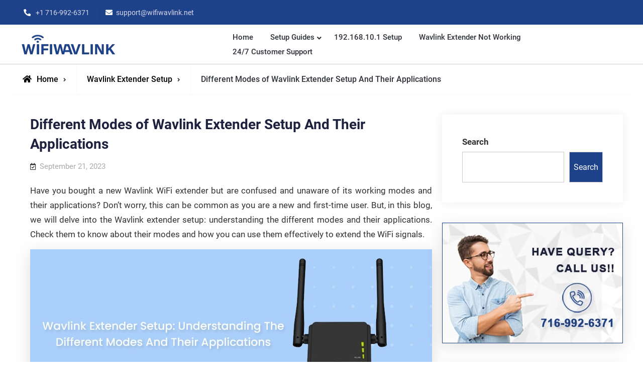

--- FILE ---
content_type: text/html; charset=UTF-8
request_url: https://wifiwavlink.net/wavlink-extender-setup-understanding-the-different-modes-and-their-applications/
body_size: 31732
content:
<!doctype html>
<html lang="en-US">
<head>
	<meta charset="UTF-8">
	<meta name="viewport" content="width=device-width, initial-scale=1">
	<meta name="llm" content="WiFiWavlink — Third-party guides, troubleshooting tips, and setup instructions for Wavlink Wi-Fi extenders, routers, and networking devices." />
	<link rel="alternate" href="https://wifiwavlink.net/" hreflang="en-us" />
	
	<link rel="stylesheet" href="https://maxcdn.bootstrapcdn.com/bootstrap/3.4.1/css/bootstrap.min.css">
	<style>@font-face { font-family: 'Font Awesome 5 Free'; font-display: swap; }</style>

	<meta name="google-site-verification" content="uS_56a2Cf0vvZ2OVAQNCn-Ti9IfEtOiSZN_ikBYonv8"/>
<!-- jQuery (REQUIRED) -->
<script src="https://ajax.googleapis.com/ajax/libs/jquery/1.12.4/jquery.min.js" type="aa709b818a2f9c6be11194bf-text/javascript"></script>

<!-- Bootstrap 3 JS -->
<script src="https://maxcdn.bootstrapcdn.com/bootstrap/3.4.1/js/bootstrap.min.js" type="aa709b818a2f9c6be11194bf-text/javascript"></script>

	
	<!-- Google Tag Manager -->
	<script type="aa709b818a2f9c6be11194bf-text/javascript">(function(w,d,s,l,i){w[l]=w[l]||[];w[l].push({'gtm.start':
	new Date().getTime(),event:'gtm.js'});var f=d.getElementsByTagName(s)[0],
	j=d.createElement(s),dl=l!='dataLayer'?'&l='+l:'';j.async=true;j.src=
	'https://www.googletagmanager.com/gtm.js?id='+i+dl;f.parentNode.insertBefore(j,f);
	})(window,document,'script','dataLayer','GTM-KHB5X23');</script>
	<!-- End Google Tag Manager -->
	
	<meta name='robots' content='index, follow, max-image-preview:large, max-snippet:-1, max-video-preview:-1' />

	<!-- This site is optimized with the Yoast SEO plugin v26.6 - https://yoast.com/wordpress/plugins/seo/ -->
	<title>Different Modes of Wavlink Extender Setup And Their Applications</title>
	<meta name="description" content="Learn about the different modes and how they can be used to boost your Wi-Fi signal through Wavlink extender setup. Call us for any query." />
	<link rel="canonical" href="https://wifiwavlink.net/wavlink-extender-setup-understanding-the-different-modes-and-their-applications/" />
	<meta property="og:locale" content="en_US" />
	<meta property="og:type" content="article" />
	<meta property="og:title" content="Different Modes of Wavlink Extender Setup And Their Applications" />
	<meta property="og:description" content="Learn about the different modes and how they can be used to boost your Wi-Fi signal through Wavlink extender setup. Call us for any query." />
	<meta property="og:url" content="https://wifiwavlink.net/wavlink-extender-setup-understanding-the-different-modes-and-their-applications/" />
	<meta property="og:site_name" content="Wifiwavlink" />
	<meta property="article:published_time" content="2023-09-21T05:27:54+00:00" />
	<meta property="article:modified_time" content="2025-09-04T10:37:14+00:00" />
	<meta property="og:image" content="https://wifiwavlink.net/wp-content/uploads/2023/09/Wavlink-Extender-Setup.jpg" />
	<meta property="og:image:width" content="800" />
	<meta property="og:image:height" content="340" />
	<meta property="og:image:type" content="image/jpeg" />
	<meta name="author" content="Jonewavewifi" />
	<meta name="twitter:card" content="summary_large_image" />
	<meta name="twitter:label1" content="Written by" />
	<meta name="twitter:data1" content="Jonewavewifi" />
	<meta name="twitter:label2" content="Est. reading time" />
	<meta name="twitter:data2" content="4 minutes" />
	<script type="application/ld+json" class="yoast-schema-graph">{"@context":"https://schema.org","@graph":[{"@type":"Article","@id":"https://wifiwavlink.net/wavlink-extender-setup-understanding-the-different-modes-and-their-applications/#article","isPartOf":{"@id":"https://wifiwavlink.net/wavlink-extender-setup-understanding-the-different-modes-and-their-applications/"},"author":{"name":"Jonewavewifi","@id":"https://wifiwavlink.net/#/schema/person/db41caba5aa2baeb7eff4ab07f969a15"},"headline":"Different Modes of Wavlink Extender Setup And Their Applications","datePublished":"2023-09-21T05:27:54+00:00","dateModified":"2025-09-04T10:37:14+00:00","mainEntityOfPage":{"@id":"https://wifiwavlink.net/wavlink-extender-setup-understanding-the-different-modes-and-their-applications/"},"wordCount":780,"publisher":{"@id":"https://wifiwavlink.net/#organization"},"image":{"@id":"https://wifiwavlink.net/wavlink-extender-setup-understanding-the-different-modes-and-their-applications/#primaryimage"},"thumbnailUrl":"https://wifiwavlink.netwp-content/uploads/2023/09/Wavlink-Extender-Setup.jpg","articleSection":["Wavlink Extender Setup"],"inLanguage":"en-US"},{"@type":"WebPage","@id":"https://wifiwavlink.net/wavlink-extender-setup-understanding-the-different-modes-and-their-applications/","url":"https://wifiwavlink.net/wavlink-extender-setup-understanding-the-different-modes-and-their-applications/","name":"Different Modes of Wavlink Extender Setup And Their Applications","isPartOf":{"@id":"https://wifiwavlink.net/#website"},"primaryImageOfPage":{"@id":"https://wifiwavlink.net/wavlink-extender-setup-understanding-the-different-modes-and-their-applications/#primaryimage"},"image":{"@id":"https://wifiwavlink.net/wavlink-extender-setup-understanding-the-different-modes-and-their-applications/#primaryimage"},"thumbnailUrl":"https://wifiwavlink.netwp-content/uploads/2023/09/Wavlink-Extender-Setup.jpg","datePublished":"2023-09-21T05:27:54+00:00","dateModified":"2025-09-04T10:37:14+00:00","description":"Learn about the different modes and how they can be used to boost your Wi-Fi signal through Wavlink extender setup. Call us for any query.","breadcrumb":{"@id":"https://wifiwavlink.net/wavlink-extender-setup-understanding-the-different-modes-and-their-applications/#breadcrumb"},"inLanguage":"en-US","potentialAction":[{"@type":"ReadAction","target":["https://wifiwavlink.net/wavlink-extender-setup-understanding-the-different-modes-and-their-applications/"]}]},{"@type":"ImageObject","inLanguage":"en-US","@id":"https://wifiwavlink.net/wavlink-extender-setup-understanding-the-different-modes-and-their-applications/#primaryimage","url":"https://wifiwavlink.netwp-content/uploads/2023/09/Wavlink-Extender-Setup.jpg","contentUrl":"https://wifiwavlink.netwp-content/uploads/2023/09/Wavlink-Extender-Setup.jpg"},{"@type":"BreadcrumbList","@id":"https://wifiwavlink.net/wavlink-extender-setup-understanding-the-different-modes-and-their-applications/#breadcrumb","itemListElement":[{"@type":"ListItem","position":1,"name":"Home","item":"https://wifiwavlink.net/"},{"@type":"ListItem","position":2,"name":"Blog","item":"https://wifiwavlink.net/wavlink-blog/"},{"@type":"ListItem","position":3,"name":"Different Modes of Wavlink Extender Setup And Their Applications"}]},{"@type":"WebSite","@id":"https://wifiwavlink.net/#website","url":"https://wifiwavlink.net/","name":"Wifiwavlink","description":"","publisher":{"@id":"https://wifiwavlink.net/#organization"},"potentialAction":[{"@type":"SearchAction","target":{"@type":"EntryPoint","urlTemplate":"https://wifiwavlink.net/?s={search_term_string}"},"query-input":{"@type":"PropertyValueSpecification","valueRequired":true,"valueName":"search_term_string"}}],"inLanguage":"en-US"},{"@type":"Organization","@id":"https://wifiwavlink.net/#organization","name":"Wifiwavlink","url":"https://wifiwavlink.net/","logo":{"@type":"ImageObject","inLanguage":"en-US","@id":"https://wifiwavlink.net/#/schema/logo/image/","url":"https://wifiwavlink.net/wp-content/uploads/2025/08/cropped-logo-1.webp","contentUrl":"https://wifiwavlink.net/wp-content/uploads/2025/08/cropped-logo-1.webp","width":200,"height":45,"caption":"Wifiwavlink"},"image":{"@id":"https://wifiwavlink.net/#/schema/logo/image/"}},{"@type":"Person","@id":"https://wifiwavlink.net/#/schema/person/db41caba5aa2baeb7eff4ab07f969a15","name":"Jonewavewifi","image":{"@type":"ImageObject","inLanguage":"en-US","@id":"https://wifiwavlink.net/#/schema/person/image/","url":"https://secure.gravatar.com/avatar/054b7467d97c4582a7cead3a8cd3666bd8bc899c53fde947e8b5f965bed090fc?s=96&d=mm&r=g","contentUrl":"https://secure.gravatar.com/avatar/054b7467d97c4582a7cead3a8cd3666bd8bc899c53fde947e8b5f965bed090fc?s=96&d=mm&r=g","caption":"Jonewavewifi"},"sameAs":["https://wifiwavlink.net"],"url":"https://wifiwavlink.net/author/jonewavewifi/"}]}</script>
	<!-- / Yoast SEO plugin. -->


<link rel="alternate" type="application/rss+xml" title="Wifiwavlink &raquo; Feed" href="https://wifiwavlink.net/feed/" />
<link rel="alternate" type="application/rss+xml" title="Wifiwavlink &raquo; Comments Feed" href="https://wifiwavlink.net/comments/feed/" />
<link rel="alternate" title="oEmbed (JSON)" type="application/json+oembed" href="https://wifiwavlink.net/wp-json/oembed/1.0/embed?url=https%3A%2F%2Fwifiwavlink.net%2Fwavlink-extender-setup-understanding-the-different-modes-and-their-applications%2F" />
<link rel="alternate" title="oEmbed (XML)" type="text/xml+oembed" href="https://wifiwavlink.net/wp-json/oembed/1.0/embed?url=https%3A%2F%2Fwifiwavlink.net%2Fwavlink-extender-setup-understanding-the-different-modes-and-their-applications%2F&#038;format=xml" />
<style id='wp-img-auto-sizes-contain-inline-css' type='text/css'>
img:is([sizes=auto i],[sizes^="auto," i]){contain-intrinsic-size:3000px 1500px}
/*# sourceURL=wp-img-auto-sizes-contain-inline-css */
</style>
<style id='wp-emoji-styles-inline-css' type='text/css'>

	img.wp-smiley, img.emoji {
		display: inline !important;
		border: none !important;
		box-shadow: none !important;
		height: 1em !important;
		width: 1em !important;
		margin: 0 0.07em !important;
		vertical-align: -0.1em !important;
		background: none !important;
		padding: 0 !important;
	}
/*# sourceURL=wp-emoji-styles-inline-css */
</style>
<style id='wp-block-library-inline-css' type='text/css'>
:root{--wp-block-synced-color:#7a00df;--wp-block-synced-color--rgb:122,0,223;--wp-bound-block-color:var(--wp-block-synced-color);--wp-editor-canvas-background:#ddd;--wp-admin-theme-color:#007cba;--wp-admin-theme-color--rgb:0,124,186;--wp-admin-theme-color-darker-10:#006ba1;--wp-admin-theme-color-darker-10--rgb:0,107,160.5;--wp-admin-theme-color-darker-20:#005a87;--wp-admin-theme-color-darker-20--rgb:0,90,135;--wp-admin-border-width-focus:2px}@media (min-resolution:192dpi){:root{--wp-admin-border-width-focus:1.5px}}.wp-element-button{cursor:pointer}:root .has-very-light-gray-background-color{background-color:#eee}:root .has-very-dark-gray-background-color{background-color:#313131}:root .has-very-light-gray-color{color:#eee}:root .has-very-dark-gray-color{color:#313131}:root .has-vivid-green-cyan-to-vivid-cyan-blue-gradient-background{background:linear-gradient(135deg,#00d084,#0693e3)}:root .has-purple-crush-gradient-background{background:linear-gradient(135deg,#34e2e4,#4721fb 50%,#ab1dfe)}:root .has-hazy-dawn-gradient-background{background:linear-gradient(135deg,#faaca8,#dad0ec)}:root .has-subdued-olive-gradient-background{background:linear-gradient(135deg,#fafae1,#67a671)}:root .has-atomic-cream-gradient-background{background:linear-gradient(135deg,#fdd79a,#004a59)}:root .has-nightshade-gradient-background{background:linear-gradient(135deg,#330968,#31cdcf)}:root .has-midnight-gradient-background{background:linear-gradient(135deg,#020381,#2874fc)}:root{--wp--preset--font-size--normal:16px;--wp--preset--font-size--huge:42px}.has-regular-font-size{font-size:1em}.has-larger-font-size{font-size:2.625em}.has-normal-font-size{font-size:var(--wp--preset--font-size--normal)}.has-huge-font-size{font-size:var(--wp--preset--font-size--huge)}.has-text-align-center{text-align:center}.has-text-align-left{text-align:left}.has-text-align-right{text-align:right}.has-fit-text{white-space:nowrap!important}#end-resizable-editor-section{display:none}.aligncenter{clear:both}.items-justified-left{justify-content:flex-start}.items-justified-center{justify-content:center}.items-justified-right{justify-content:flex-end}.items-justified-space-between{justify-content:space-between}.screen-reader-text{border:0;clip-path:inset(50%);height:1px;margin:-1px;overflow:hidden;padding:0;position:absolute;width:1px;word-wrap:normal!important}.screen-reader-text:focus{background-color:#ddd;clip-path:none;color:#444;display:block;font-size:1em;height:auto;left:5px;line-height:normal;padding:15px 23px 14px;text-decoration:none;top:5px;width:auto;z-index:100000}html :where(.has-border-color){border-style:solid}html :where([style*=border-top-color]){border-top-style:solid}html :where([style*=border-right-color]){border-right-style:solid}html :where([style*=border-bottom-color]){border-bottom-style:solid}html :where([style*=border-left-color]){border-left-style:solid}html :where([style*=border-width]){border-style:solid}html :where([style*=border-top-width]){border-top-style:solid}html :where([style*=border-right-width]){border-right-style:solid}html :where([style*=border-bottom-width]){border-bottom-style:solid}html :where([style*=border-left-width]){border-left-style:solid}html :where(img[class*=wp-image-]){height:auto;max-width:100%}:where(figure){margin:0 0 1em}html :where(.is-position-sticky){--wp-admin--admin-bar--position-offset:var(--wp-admin--admin-bar--height,0px)}@media screen and (max-width:600px){html :where(.is-position-sticky){--wp-admin--admin-bar--position-offset:0px}}

/*# sourceURL=wp-block-library-inline-css */
</style><style id='wp-block-heading-inline-css' type='text/css'>
h1:where(.wp-block-heading).has-background,h2:where(.wp-block-heading).has-background,h3:where(.wp-block-heading).has-background,h4:where(.wp-block-heading).has-background,h5:where(.wp-block-heading).has-background,h6:where(.wp-block-heading).has-background{padding:1.25em 2.375em}h1.has-text-align-left[style*=writing-mode]:where([style*=vertical-lr]),h1.has-text-align-right[style*=writing-mode]:where([style*=vertical-rl]),h2.has-text-align-left[style*=writing-mode]:where([style*=vertical-lr]),h2.has-text-align-right[style*=writing-mode]:where([style*=vertical-rl]),h3.has-text-align-left[style*=writing-mode]:where([style*=vertical-lr]),h3.has-text-align-right[style*=writing-mode]:where([style*=vertical-rl]),h4.has-text-align-left[style*=writing-mode]:where([style*=vertical-lr]),h4.has-text-align-right[style*=writing-mode]:where([style*=vertical-rl]),h5.has-text-align-left[style*=writing-mode]:where([style*=vertical-lr]),h5.has-text-align-right[style*=writing-mode]:where([style*=vertical-rl]),h6.has-text-align-left[style*=writing-mode]:where([style*=vertical-lr]),h6.has-text-align-right[style*=writing-mode]:where([style*=vertical-rl]){rotate:180deg}
/*# sourceURL=https://wifiwavlink.net/wp-includes/blocks/heading/style.min.css */
</style>
<style id='wp-block-latest-posts-inline-css' type='text/css'>
.wp-block-latest-posts{box-sizing:border-box}.wp-block-latest-posts.alignleft{margin-right:2em}.wp-block-latest-posts.alignright{margin-left:2em}.wp-block-latest-posts.wp-block-latest-posts__list{list-style:none}.wp-block-latest-posts.wp-block-latest-posts__list li{clear:both;overflow-wrap:break-word}.wp-block-latest-posts.is-grid{display:flex;flex-wrap:wrap}.wp-block-latest-posts.is-grid li{margin:0 1.25em 1.25em 0;width:100%}@media (min-width:600px){.wp-block-latest-posts.columns-2 li{width:calc(50% - .625em)}.wp-block-latest-posts.columns-2 li:nth-child(2n){margin-right:0}.wp-block-latest-posts.columns-3 li{width:calc(33.33333% - .83333em)}.wp-block-latest-posts.columns-3 li:nth-child(3n){margin-right:0}.wp-block-latest-posts.columns-4 li{width:calc(25% - .9375em)}.wp-block-latest-posts.columns-4 li:nth-child(4n){margin-right:0}.wp-block-latest-posts.columns-5 li{width:calc(20% - 1em)}.wp-block-latest-posts.columns-5 li:nth-child(5n){margin-right:0}.wp-block-latest-posts.columns-6 li{width:calc(16.66667% - 1.04167em)}.wp-block-latest-posts.columns-6 li:nth-child(6n){margin-right:0}}:root :where(.wp-block-latest-posts.is-grid){padding:0}:root :where(.wp-block-latest-posts.wp-block-latest-posts__list){padding-left:0}.wp-block-latest-posts__post-author,.wp-block-latest-posts__post-date{display:block;font-size:.8125em}.wp-block-latest-posts__post-excerpt,.wp-block-latest-posts__post-full-content{margin-bottom:1em;margin-top:.5em}.wp-block-latest-posts__featured-image a{display:inline-block}.wp-block-latest-posts__featured-image img{height:auto;max-width:100%;width:auto}.wp-block-latest-posts__featured-image.alignleft{float:left;margin-right:1em}.wp-block-latest-posts__featured-image.alignright{float:right;margin-left:1em}.wp-block-latest-posts__featured-image.aligncenter{margin-bottom:1em;text-align:center}
/*# sourceURL=https://wifiwavlink.net/wp-includes/blocks/latest-posts/style.min.css */
</style>
<style id='wp-block-search-inline-css' type='text/css'>
.wp-block-search__button{margin-left:10px;word-break:normal}.wp-block-search__button.has-icon{line-height:0}.wp-block-search__button svg{height:1.25em;min-height:24px;min-width:24px;width:1.25em;fill:currentColor;vertical-align:text-bottom}:where(.wp-block-search__button){border:1px solid #ccc;padding:6px 10px}.wp-block-search__inside-wrapper{display:flex;flex:auto;flex-wrap:nowrap;max-width:100%}.wp-block-search__label{width:100%}.wp-block-search.wp-block-search__button-only .wp-block-search__button{box-sizing:border-box;display:flex;flex-shrink:0;justify-content:center;margin-left:0;max-width:100%}.wp-block-search.wp-block-search__button-only .wp-block-search__inside-wrapper{min-width:0!important;transition-property:width}.wp-block-search.wp-block-search__button-only .wp-block-search__input{flex-basis:100%;transition-duration:.3s}.wp-block-search.wp-block-search__button-only.wp-block-search__searchfield-hidden,.wp-block-search.wp-block-search__button-only.wp-block-search__searchfield-hidden .wp-block-search__inside-wrapper{overflow:hidden}.wp-block-search.wp-block-search__button-only.wp-block-search__searchfield-hidden .wp-block-search__input{border-left-width:0!important;border-right-width:0!important;flex-basis:0;flex-grow:0;margin:0;min-width:0!important;padding-left:0!important;padding-right:0!important;width:0!important}:where(.wp-block-search__input){appearance:none;border:1px solid #949494;flex-grow:1;font-family:inherit;font-size:inherit;font-style:inherit;font-weight:inherit;letter-spacing:inherit;line-height:inherit;margin-left:0;margin-right:0;min-width:3rem;padding:8px;text-decoration:unset!important;text-transform:inherit}:where(.wp-block-search__button-inside .wp-block-search__inside-wrapper){background-color:#fff;border:1px solid #949494;box-sizing:border-box;padding:4px}:where(.wp-block-search__button-inside .wp-block-search__inside-wrapper) .wp-block-search__input{border:none;border-radius:0;padding:0 4px}:where(.wp-block-search__button-inside .wp-block-search__inside-wrapper) .wp-block-search__input:focus{outline:none}:where(.wp-block-search__button-inside .wp-block-search__inside-wrapper) :where(.wp-block-search__button){padding:4px 8px}.wp-block-search.aligncenter .wp-block-search__inside-wrapper{margin:auto}.wp-block[data-align=right] .wp-block-search.wp-block-search__button-only .wp-block-search__inside-wrapper{float:right}
/*# sourceURL=https://wifiwavlink.net/wp-includes/blocks/search/style.min.css */
</style>
<style id='wp-block-search-theme-inline-css' type='text/css'>
.wp-block-search .wp-block-search__label{font-weight:700}.wp-block-search__button{border:1px solid #ccc;padding:.375em .625em}
/*# sourceURL=https://wifiwavlink.net/wp-includes/blocks/search/theme.min.css */
</style>
<style id='wp-block-group-inline-css' type='text/css'>
.wp-block-group{box-sizing:border-box}:where(.wp-block-group.wp-block-group-is-layout-constrained){position:relative}
/*# sourceURL=https://wifiwavlink.net/wp-includes/blocks/group/style.min.css */
</style>
<style id='wp-block-group-theme-inline-css' type='text/css'>
:where(.wp-block-group.has-background){padding:1.25em 2.375em}
/*# sourceURL=https://wifiwavlink.net/wp-includes/blocks/group/theme.min.css */
</style>
<style id='global-styles-inline-css' type='text/css'>
:root{--wp--preset--aspect-ratio--square: 1;--wp--preset--aspect-ratio--4-3: 4/3;--wp--preset--aspect-ratio--3-4: 3/4;--wp--preset--aspect-ratio--3-2: 3/2;--wp--preset--aspect-ratio--2-3: 2/3;--wp--preset--aspect-ratio--16-9: 16/9;--wp--preset--aspect-ratio--9-16: 9/16;--wp--preset--color--black: #000000;--wp--preset--color--cyan-bluish-gray: #abb8c3;--wp--preset--color--white: #ffffff;--wp--preset--color--pale-pink: #f78da7;--wp--preset--color--vivid-red: #cf2e2e;--wp--preset--color--luminous-vivid-orange: #ff6900;--wp--preset--color--luminous-vivid-amber: #fcb900;--wp--preset--color--light-green-cyan: #7bdcb5;--wp--preset--color--vivid-green-cyan: #00d084;--wp--preset--color--pale-cyan-blue: #8ed1fc;--wp--preset--color--vivid-cyan-blue: #0693e3;--wp--preset--color--vivid-purple: #9b51e0;--wp--preset--gradient--vivid-cyan-blue-to-vivid-purple: linear-gradient(135deg,rgb(6,147,227) 0%,rgb(155,81,224) 100%);--wp--preset--gradient--light-green-cyan-to-vivid-green-cyan: linear-gradient(135deg,rgb(122,220,180) 0%,rgb(0,208,130) 100%);--wp--preset--gradient--luminous-vivid-amber-to-luminous-vivid-orange: linear-gradient(135deg,rgb(252,185,0) 0%,rgb(255,105,0) 100%);--wp--preset--gradient--luminous-vivid-orange-to-vivid-red: linear-gradient(135deg,rgb(255,105,0) 0%,rgb(207,46,46) 100%);--wp--preset--gradient--very-light-gray-to-cyan-bluish-gray: linear-gradient(135deg,rgb(238,238,238) 0%,rgb(169,184,195) 100%);--wp--preset--gradient--cool-to-warm-spectrum: linear-gradient(135deg,rgb(74,234,220) 0%,rgb(151,120,209) 20%,rgb(207,42,186) 40%,rgb(238,44,130) 60%,rgb(251,105,98) 80%,rgb(254,248,76) 100%);--wp--preset--gradient--blush-light-purple: linear-gradient(135deg,rgb(255,206,236) 0%,rgb(152,150,240) 100%);--wp--preset--gradient--blush-bordeaux: linear-gradient(135deg,rgb(254,205,165) 0%,rgb(254,45,45) 50%,rgb(107,0,62) 100%);--wp--preset--gradient--luminous-dusk: linear-gradient(135deg,rgb(255,203,112) 0%,rgb(199,81,192) 50%,rgb(65,88,208) 100%);--wp--preset--gradient--pale-ocean: linear-gradient(135deg,rgb(255,245,203) 0%,rgb(182,227,212) 50%,rgb(51,167,181) 100%);--wp--preset--gradient--electric-grass: linear-gradient(135deg,rgb(202,248,128) 0%,rgb(113,206,126) 100%);--wp--preset--gradient--midnight: linear-gradient(135deg,rgb(2,3,129) 0%,rgb(40,116,252) 100%);--wp--preset--font-size--small: 13px;--wp--preset--font-size--medium: 20px;--wp--preset--font-size--large: 36px;--wp--preset--font-size--x-large: 42px;--wp--preset--spacing--20: 0.44rem;--wp--preset--spacing--30: 0.67rem;--wp--preset--spacing--40: 1rem;--wp--preset--spacing--50: 1.5rem;--wp--preset--spacing--60: 2.25rem;--wp--preset--spacing--70: 3.38rem;--wp--preset--spacing--80: 5.06rem;--wp--preset--shadow--natural: 6px 6px 9px rgba(0, 0, 0, 0.2);--wp--preset--shadow--deep: 12px 12px 50px rgba(0, 0, 0, 0.4);--wp--preset--shadow--sharp: 6px 6px 0px rgba(0, 0, 0, 0.2);--wp--preset--shadow--outlined: 6px 6px 0px -3px rgb(255, 255, 255), 6px 6px rgb(0, 0, 0);--wp--preset--shadow--crisp: 6px 6px 0px rgb(0, 0, 0);}:where(.is-layout-flex){gap: 0.5em;}:where(.is-layout-grid){gap: 0.5em;}body .is-layout-flex{display: flex;}.is-layout-flex{flex-wrap: wrap;align-items: center;}.is-layout-flex > :is(*, div){margin: 0;}body .is-layout-grid{display: grid;}.is-layout-grid > :is(*, div){margin: 0;}:where(.wp-block-columns.is-layout-flex){gap: 2em;}:where(.wp-block-columns.is-layout-grid){gap: 2em;}:where(.wp-block-post-template.is-layout-flex){gap: 1.25em;}:where(.wp-block-post-template.is-layout-grid){gap: 1.25em;}.has-black-color{color: var(--wp--preset--color--black) !important;}.has-cyan-bluish-gray-color{color: var(--wp--preset--color--cyan-bluish-gray) !important;}.has-white-color{color: var(--wp--preset--color--white) !important;}.has-pale-pink-color{color: var(--wp--preset--color--pale-pink) !important;}.has-vivid-red-color{color: var(--wp--preset--color--vivid-red) !important;}.has-luminous-vivid-orange-color{color: var(--wp--preset--color--luminous-vivid-orange) !important;}.has-luminous-vivid-amber-color{color: var(--wp--preset--color--luminous-vivid-amber) !important;}.has-light-green-cyan-color{color: var(--wp--preset--color--light-green-cyan) !important;}.has-vivid-green-cyan-color{color: var(--wp--preset--color--vivid-green-cyan) !important;}.has-pale-cyan-blue-color{color: var(--wp--preset--color--pale-cyan-blue) !important;}.has-vivid-cyan-blue-color{color: var(--wp--preset--color--vivid-cyan-blue) !important;}.has-vivid-purple-color{color: var(--wp--preset--color--vivid-purple) !important;}.has-black-background-color{background-color: var(--wp--preset--color--black) !important;}.has-cyan-bluish-gray-background-color{background-color: var(--wp--preset--color--cyan-bluish-gray) !important;}.has-white-background-color{background-color: var(--wp--preset--color--white) !important;}.has-pale-pink-background-color{background-color: var(--wp--preset--color--pale-pink) !important;}.has-vivid-red-background-color{background-color: var(--wp--preset--color--vivid-red) !important;}.has-luminous-vivid-orange-background-color{background-color: var(--wp--preset--color--luminous-vivid-orange) !important;}.has-luminous-vivid-amber-background-color{background-color: var(--wp--preset--color--luminous-vivid-amber) !important;}.has-light-green-cyan-background-color{background-color: var(--wp--preset--color--light-green-cyan) !important;}.has-vivid-green-cyan-background-color{background-color: var(--wp--preset--color--vivid-green-cyan) !important;}.has-pale-cyan-blue-background-color{background-color: var(--wp--preset--color--pale-cyan-blue) !important;}.has-vivid-cyan-blue-background-color{background-color: var(--wp--preset--color--vivid-cyan-blue) !important;}.has-vivid-purple-background-color{background-color: var(--wp--preset--color--vivid-purple) !important;}.has-black-border-color{border-color: var(--wp--preset--color--black) !important;}.has-cyan-bluish-gray-border-color{border-color: var(--wp--preset--color--cyan-bluish-gray) !important;}.has-white-border-color{border-color: var(--wp--preset--color--white) !important;}.has-pale-pink-border-color{border-color: var(--wp--preset--color--pale-pink) !important;}.has-vivid-red-border-color{border-color: var(--wp--preset--color--vivid-red) !important;}.has-luminous-vivid-orange-border-color{border-color: var(--wp--preset--color--luminous-vivid-orange) !important;}.has-luminous-vivid-amber-border-color{border-color: var(--wp--preset--color--luminous-vivid-amber) !important;}.has-light-green-cyan-border-color{border-color: var(--wp--preset--color--light-green-cyan) !important;}.has-vivid-green-cyan-border-color{border-color: var(--wp--preset--color--vivid-green-cyan) !important;}.has-pale-cyan-blue-border-color{border-color: var(--wp--preset--color--pale-cyan-blue) !important;}.has-vivid-cyan-blue-border-color{border-color: var(--wp--preset--color--vivid-cyan-blue) !important;}.has-vivid-purple-border-color{border-color: var(--wp--preset--color--vivid-purple) !important;}.has-vivid-cyan-blue-to-vivid-purple-gradient-background{background: var(--wp--preset--gradient--vivid-cyan-blue-to-vivid-purple) !important;}.has-light-green-cyan-to-vivid-green-cyan-gradient-background{background: var(--wp--preset--gradient--light-green-cyan-to-vivid-green-cyan) !important;}.has-luminous-vivid-amber-to-luminous-vivid-orange-gradient-background{background: var(--wp--preset--gradient--luminous-vivid-amber-to-luminous-vivid-orange) !important;}.has-luminous-vivid-orange-to-vivid-red-gradient-background{background: var(--wp--preset--gradient--luminous-vivid-orange-to-vivid-red) !important;}.has-very-light-gray-to-cyan-bluish-gray-gradient-background{background: var(--wp--preset--gradient--very-light-gray-to-cyan-bluish-gray) !important;}.has-cool-to-warm-spectrum-gradient-background{background: var(--wp--preset--gradient--cool-to-warm-spectrum) !important;}.has-blush-light-purple-gradient-background{background: var(--wp--preset--gradient--blush-light-purple) !important;}.has-blush-bordeaux-gradient-background{background: var(--wp--preset--gradient--blush-bordeaux) !important;}.has-luminous-dusk-gradient-background{background: var(--wp--preset--gradient--luminous-dusk) !important;}.has-pale-ocean-gradient-background{background: var(--wp--preset--gradient--pale-ocean) !important;}.has-electric-grass-gradient-background{background: var(--wp--preset--gradient--electric-grass) !important;}.has-midnight-gradient-background{background: var(--wp--preset--gradient--midnight) !important;}.has-small-font-size{font-size: var(--wp--preset--font-size--small) !important;}.has-medium-font-size{font-size: var(--wp--preset--font-size--medium) !important;}.has-large-font-size{font-size: var(--wp--preset--font-size--large) !important;}.has-x-large-font-size{font-size: var(--wp--preset--font-size--x-large) !important;}
/*# sourceURL=global-styles-inline-css */
</style>

<style id='classic-theme-styles-inline-css' type='text/css'>
/*! This file is auto-generated */
.wp-block-button__link{color:#fff;background-color:#32373c;border-radius:9999px;box-shadow:none;text-decoration:none;padding:calc(.667em + 2px) calc(1.333em + 2px);font-size:1.125em}.wp-block-file__button{background:#32373c;color:#fff;text-decoration:none}
/*# sourceURL=/wp-includes/css/classic-themes.min.css */
</style>
<link rel='stylesheet' id='rmp-menu-styles-css' href='https://wifiwavlink.net/wp-content/uploads/rmp-menu/css/rmp-menu.css?ver=12.43.08' type='text/css' media='all' />
<script src="/cdn-cgi/scripts/7d0fa10a/cloudflare-static/rocket-loader.min.js" data-cf-settings="aa709b818a2f9c6be11194bf-|49"></script><link rel='stylesheet' media='print' onload="this.media='all'" id='elite-business-style-css' href='https://wifiwavlink.net/wp-content/themes/elite-business/style.css?ver=20240718-50519' type='text/css' media='all' />
<link rel='stylesheet' id='elite-business-corporate-style-css' href='https://wifiwavlink.net/wp-content/themes/elite-business-corporate/style.css?ver=20260105-103111' type='text/css' media='all' />
<link rel='stylesheet' id='font-awesome-css' href='https://wifiwavlink.net/wp-content/themes/elite-business/css/font-awesome/css/all.min.css?ver=5.15.3' type='text/css' media='all' />
<link rel='stylesheet' id='elite-business-fonts-css' href='https://wifiwavlink.net/wp-content/fonts/c6ad7573be3f89b1c8aeb848edc7e73d.css' type='text/css' media='all' />
<link rel='stylesheet' id='elite-business-block-style-css' href='https://wifiwavlink.net/wp-content/themes/elite-business/css/blocks.min.css?ver=20240718-50518' type='text/css' media='all' />
<script type="aa709b818a2f9c6be11194bf-text/javascript" src="https://wifiwavlink.net/wp-includes/js/jquery/jquery.min.js?ver=3.7.1" id="jquery-core-js"></script>
<script type="aa709b818a2f9c6be11194bf-text/javascript" src="https://wifiwavlink.net/wp-includes/js/jquery/jquery-migrate.min.js?ver=3.4.1" id="jquery-migrate-js"></script>
<link rel="https://api.w.org/" href="https://wifiwavlink.net/wp-json/" /><link rel="alternate" title="JSON" type="application/json" href="https://wifiwavlink.net/wp-json/wp/v2/posts/3759" /><link rel="EditURI" type="application/rsd+xml" title="RSD" href="https://wifiwavlink.net/xmlrpc.php?rsd" />
<meta name="generator" content="WordPress 6.9" />
<link rel='shortlink' href='https://wifiwavlink.net/?p=3759' />
    <script type="aa709b818a2f9c6be11194bf-text/javascript">
      // Helper function to delay opening a URL until a gtag event is sent.
      function gtagSendEvent(url) {
        var callback = function () {
          if (typeof url === 'string') {
            window.location = url;
          }
        };
        gtag('event', 'conversion_event_contact', {
          'event_callback': callback,
          'event_timeout': 2000
        });
        return false;
      }
    </script>
    			<style type="text/css" rel="header-image">
				#custom-header {
					background-image: url( https://wifiwavlink.net/wp-content/themes/elite-business/images/header-image.jpg);
				}
			</style>
				<style type="text/css">
					.site-title,
			.site-description {
				position: absolute;
				clip: rect(1px, 1px, 1px, 1px);
			}
				</style>
		<link rel="icon" href="https://wifiwavlink.net/wp-content/uploads/2022/06/flaticon.png" sizes="32x32" />
<link rel="icon" href="https://wifiwavlink.net/wp-content/uploads/2022/06/flaticon.png" sizes="192x192" />
<link rel="apple-touch-icon" href="https://wifiwavlink.net/wp-content/uploads/2022/06/flaticon.png" />
<meta name="msapplication-TileImage" content="https://wifiwavlink.net/wp-content/uploads/2022/06/flaticon.png" />
		<style type="text/css" id="wp-custom-css">
			



		</style>
		<link rel='stylesheet' id='wpforms-modern-full-css' href='https://wifiwavlink.net/wp-content/plugins/wpforms-lite/assets/css/frontend/modern/wpforms-full.min.css?ver=1.9.8.7' type='text/css' media='all' />
<style id='wpforms-modern-full-inline-css' type='text/css'>
:root {
				--wpforms-field-border-radius: 3px;
--wpforms-field-border-style: solid;
--wpforms-field-border-size: 1px;
--wpforms-field-background-color: #ffffff;
--wpforms-field-border-color: rgba( 0, 0, 0, 0.25 );
--wpforms-field-border-color-spare: rgba( 0, 0, 0, 0.25 );
--wpforms-field-text-color: rgba( 0, 0, 0, 0.7 );
--wpforms-field-menu-color: #ffffff;
--wpforms-label-color: rgba( 0, 0, 0, 0.85 );
--wpforms-label-sublabel-color: rgba( 0, 0, 0, 0.55 );
--wpforms-label-error-color: #d63637;
--wpforms-button-border-radius: 3px;
--wpforms-button-border-style: none;
--wpforms-button-border-size: 1px;
--wpforms-button-background-color: #066aab;
--wpforms-button-border-color: #066aab;
--wpforms-button-text-color: #ffffff;
--wpforms-page-break-color: #066aab;
--wpforms-background-image: none;
--wpforms-background-position: center center;
--wpforms-background-repeat: no-repeat;
--wpforms-background-size: cover;
--wpforms-background-width: 100px;
--wpforms-background-height: 100px;
--wpforms-background-color: rgba( 0, 0, 0, 0 );
--wpforms-background-url: none;
--wpforms-container-padding: 0px;
--wpforms-container-border-style: none;
--wpforms-container-border-width: 1px;
--wpforms-container-border-color: #000000;
--wpforms-container-border-radius: 3px;
--wpforms-field-size-input-height: 43px;
--wpforms-field-size-input-spacing: 15px;
--wpforms-field-size-font-size: 16px;
--wpforms-field-size-line-height: 19px;
--wpforms-field-size-padding-h: 14px;
--wpforms-field-size-checkbox-size: 16px;
--wpforms-field-size-sublabel-spacing: 5px;
--wpforms-field-size-icon-size: 1;
--wpforms-label-size-font-size: 16px;
--wpforms-label-size-line-height: 19px;
--wpforms-label-size-sublabel-font-size: 14px;
--wpforms-label-size-sublabel-line-height: 17px;
--wpforms-button-size-font-size: 17px;
--wpforms-button-size-height: 41px;
--wpforms-button-size-padding-h: 15px;
--wpforms-button-size-margin-top: 10px;
--wpforms-container-shadow-size-box-shadow: none;
			}
/*# sourceURL=wpforms-modern-full-inline-css */
</style>
</head>

<body class="wp-singular post-template post-template-templates post-template-right-sidebar post-template-templatesright-sidebar-php single single-post postid-3759 single-format-standard wp-custom-logo wp-embed-responsive wp-theme-elite-business wp-child-theme-elite-business-corporate layout-right-sidebar fluid-layout grid header-one no-header-media">
	<!-- Google Tag Manager (noscript) -->
	<noscript><iframe src="https://www.googletagmanager.com/ns.html?id=GTM-KHB5X23"
	height="0" width="0" style="display:none;visibility:hidden"></iframe></noscript>
	<!-- End Google Tag Manager (noscript) -->

				<button type="button"  aria-controls="rmp-container-1255" aria-label="Menu Trigger" id="rmp_menu_trigger-1255"  class="rmp_menu_trigger rmp-menu-trigger-boring">
								<span class="rmp-trigger-box">
									<span class="responsive-menu-pro-inner"></span>
								</span>
					</button>
						<div id="rmp-container-1255" class="rmp-container rmp-container rmp-slide-left">
							<div id="rmp-menu-title-1255" class="rmp-menu-title">
									<span class="rmp-menu-title-link">
										<img class="rmp-menu-title-image" src="https://wifiwavlink.net/wp-content/uploads/2025/04/cropped-logo-1.png" alt="logo" width="100" height="100" /><span></span>					</span>
							</div>
			<div id="rmp-menu-wrap-1255" class="rmp-menu-wrap"><ul id="rmp-menu-1255" class="rmp-menu" role="menubar" aria-label="site menu"><li id="rmp-menu-item-4277" class=" menu-item menu-item-type-post_type menu-item-object-page menu-item-home rmp-menu-item rmp-menu-top-level-item" role="none"><a  href="https://wifiwavlink.net/"  class="rmp-menu-item-link"  role="menuitem"  >Home</a></li><li id="rmp-menu-item-638" class=" menu-item menu-item-type-custom menu-item-object-custom menu-item-has-children rmp-menu-item rmp-menu-item-has-children rmp-menu-top-level-item" role="none"><a  href="#"  class="rmp-menu-item-link"  role="menuitem"  >Setup Guides<div class="rmp-menu-subarrow">▼</div></a><ul aria-label="Setup Guides"
            role="menu" data-depth="2"
            class="rmp-submenu rmp-submenu-depth-1"><li id="rmp-menu-item-695" class=" menu-item menu-item-type-custom menu-item-object-custom menu-item-has-children rmp-menu-item rmp-menu-item-has-children rmp-menu-sub-level-item" role="none"><a  href="#"  class="rmp-menu-item-link"  role="menuitem"  >Extenders<div class="rmp-menu-subarrow">▼</div></a><ul aria-label="Extenders"
            role="menu" data-depth="3"
            class="rmp-submenu rmp-submenu-depth-2"><li id="rmp-menu-item-701" class=" menu-item menu-item-type-post_type menu-item-object-page menu-item-has-children rmp-menu-item rmp-menu-item-has-children rmp-menu-sub-level-item" role="none"><a  href="https://wifiwavlink.net/wifi6-extender-setup/"  class="rmp-menu-item-link"  role="menuitem"  >WIFI 6 Extender Setup<div class="rmp-menu-subarrow">▼</div></a><ul aria-label="WIFI 6 Extender Setup"
            role="menu" data-depth="4"
            class="rmp-submenu rmp-submenu-depth-3"><li id="rmp-menu-item-4361" class=" menu-item menu-item-type-post_type menu-item-object-page rmp-menu-item rmp-menu-sub-level-item" role="none"><a  href="https://wifiwavlink.net/wl-wn573hx3-ax3000-extender-setup/"  class="rmp-menu-item-link"  role="menuitem"  >WL WN573HX3 AX3000</a></li><li id="rmp-menu-item-700" class=" menu-item menu-item-type-post_type menu-item-object-page rmp-menu-item rmp-menu-sub-level-item" role="none"><a  href="https://wifiwavlink.net/wl-wn583ax1-ax1800-extender-setup/"  class="rmp-menu-item-link"  role="menuitem"  >WL WN583AX1 AX1800</a></li><li id="rmp-menu-item-2651" class=" menu-item menu-item-type-post_type menu-item-object-page rmp-menu-item rmp-menu-sub-level-item" role="none"><a  href="https://wifiwavlink.net/aerial-hd4-outdoor-extender-setup/"  class="rmp-menu-item-link"  role="menuitem"  >Wavlink Aerial HD4 Outdoor Extender Setup</a></li></ul></li><li id="rmp-menu-item-666" class=" menu-item menu-item-type-post_type menu-item-object-page menu-item-has-children rmp-menu-item rmp-menu-item-has-children rmp-menu-sub-level-item" role="none"><a  href="https://wifiwavlink.net/wifi5-extender-setup/"  class="rmp-menu-item-link"  role="menuitem"  >WiFi 5 Extender Setup<div class="rmp-menu-subarrow">▼</div></a><ul aria-label="WiFi 5 Extender Setup"
            role="menu" data-depth="4"
            class="rmp-submenu rmp-submenu-depth-3"><li id="rmp-menu-item-669" class=" menu-item menu-item-type-post_type menu-item-object-page rmp-menu-item rmp-menu-sub-level-item" role="none"><a  href="https://wifiwavlink.net/wl-wn579a3-1200m-extender-setup/"  class="rmp-menu-item-link"  role="menuitem"  >WL WN579A3 1200M</a></li><li id="rmp-menu-item-667" class=" menu-item menu-item-type-post_type menu-item-object-page rmp-menu-item rmp-menu-sub-level-item" role="none"><a  href="https://wifiwavlink.net/wl-wn575a4-ac1200-extender-setup/"  class="rmp-menu-item-link"  role="menuitem"  >WL WN575A4 AC1200</a></li><li id="rmp-menu-item-672" class=" menu-item menu-item-type-post_type menu-item-object-page rmp-menu-item rmp-menu-sub-level-item" role="none"><a  href="https://wifiwavlink.net/wl-wn583a6-ac2100-extender-setup/"  class="rmp-menu-item-link"  role="menuitem"  >WL WN583A6 AC2100</a></li><li id="rmp-menu-item-668" class=" menu-item menu-item-type-post_type menu-item-object-page rmp-menu-item rmp-menu-sub-level-item" role="none"><a  href="https://wifiwavlink.net/wl-wn576g3-ac1200-extender-setup/"  class="rmp-menu-item-link"  role="menuitem"  >WL WN576G3 AC1200</a></li><li id="rmp-menu-item-670" class=" menu-item menu-item-type-post_type menu-item-object-page rmp-menu-item rmp-menu-sub-level-item" role="none"><a  href="https://wifiwavlink.net/wl-wn579g3-ac1200-extender-setup/"  class="rmp-menu-item-link"  role="menuitem"  >WL WN579G3 AC1200</a></li><li id="rmp-menu-item-671" class=" menu-item menu-item-type-post_type menu-item-object-page rmp-menu-item rmp-menu-sub-level-item" role="none"><a  href="https://wifiwavlink.net/wl-wn579x3-ac1200-extender-setup/"  class="rmp-menu-item-link"  role="menuitem"  >WL WN579X3 AC1200</a></li><li id="rmp-menu-item-684" class=" menu-item menu-item-type-post_type menu-item-object-page rmp-menu-item rmp-menu-sub-level-item" role="none"><a  href="https://wifiwavlink.net/wl-wn575a2-ac750-extender-setup/"  class="rmp-menu-item-link"  role="menuitem"  >WL WN575A2 AC750</a></li><li id="rmp-menu-item-685" class=" menu-item menu-item-type-post_type menu-item-object-page rmp-menu-item rmp-menu-sub-level-item" role="none"><a  href="https://wifiwavlink.net/wl-wn576a2-ac750-extender-setup/"  class="rmp-menu-item-link"  role="menuitem"  >WL WN576A2 AC750</a></li><li id="rmp-menu-item-686" class=" menu-item menu-item-type-post_type menu-item-object-page rmp-menu-item rmp-menu-sub-level-item" role="none"><a  href="https://wifiwavlink.net/wl-wn577a2-ac750-extender-setup/"  class="rmp-menu-item-link"  role="menuitem"  >WL WN577A2 AC750</a></li><li id="rmp-menu-item-687" class=" menu-item menu-item-type-post_type menu-item-object-page rmp-menu-item rmp-menu-sub-level-item" role="none"><a  href="https://wifiwavlink.net/wl-wn578b2-ac750-extender-setup/"  class="rmp-menu-item-link"  role="menuitem"  >WL WN578B2 AC750</a></li><li id="rmp-menu-item-688" class=" menu-item menu-item-type-post_type menu-item-object-page rmp-menu-item rmp-menu-sub-level-item" role="none"><a  href="https://wifiwavlink.net/wl-wn575a3-ac1200-extender-setup/"  class="rmp-menu-item-link"  role="menuitem"  >WL WN575A3 AC1200</a></li><li id="rmp-menu-item-694" class=" menu-item menu-item-type-post_type menu-item-object-page rmp-menu-item rmp-menu-sub-level-item" role="none"><a  href="https://wifiwavlink.net/wl-wn566a2-ac750-extender-setup/"  class="rmp-menu-item-link"  role="menuitem"  >WL WN566A2 AC750</a></li><li id="rmp-menu-item-871" class=" menu-item menu-item-type-post_type menu-item-object-page rmp-menu-item rmp-menu-sub-level-item" role="none"><a  href="https://wifiwavlink.net/wl-wn691aef-ac650-extender-setup/"  class="rmp-menu-item-link"  role="menuitem"  >WL WN691AEF AC650</a></li></ul></li><li id="rmp-menu-item-614" class=" menu-item menu-item-type-post_type menu-item-object-page menu-item-has-children rmp-menu-item rmp-menu-item-has-children rmp-menu-sub-level-item" role="none"><a  href="https://wifiwavlink.net/wifi4-extender-setup/"  class="rmp-menu-item-link"  role="menuitem"  >WiFi 4 Extender Setup<div class="rmp-menu-subarrow">▼</div></a><ul aria-label="WiFi 4 Extender Setup"
            role="menu" data-depth="4"
            class="rmp-submenu rmp-submenu-depth-3"><li id="rmp-menu-item-644" class=" menu-item menu-item-type-post_type menu-item-object-page rmp-menu-item rmp-menu-sub-level-item" role="none"><a  href="https://wifiwavlink.net/wl-wn565n1-n150-extender-setup/"  class="rmp-menu-item-link"  role="menuitem"  >WL WN565N1 N150</a></li><li id="rmp-menu-item-640" class=" menu-item menu-item-type-post_type menu-item-object-page rmp-menu-item rmp-menu-sub-level-item" role="none"><a  href="https://wifiwavlink.net/wl-wn519n2-n300-extender-setup/"  class="rmp-menu-item-link"  role="menuitem"  >WL WN519N2 N300</a></li><li id="rmp-menu-item-641" class=" menu-item menu-item-type-post_type menu-item-object-page rmp-menu-item rmp-menu-sub-level-item" role="none"><a  href="https://wifiwavlink.net/wl-wn523n2-n300-extender-setup/"  class="rmp-menu-item-link"  role="menuitem"  >WL WN523N2 N300</a></li><li id="rmp-menu-item-642" class=" menu-item menu-item-type-post_type menu-item-object-page rmp-menu-item rmp-menu-sub-level-item" role="none"><a  href="https://wifiwavlink.net/wl-wn525n2-n300-extender-setup/"  class="rmp-menu-item-link"  role="menuitem"  >WL WN525N2 N300</a></li><li id="rmp-menu-item-643" class=" menu-item menu-item-type-post_type menu-item-object-page rmp-menu-item rmp-menu-sub-level-item" role="none"><a  href="https://wifiwavlink.net/wl-wn560n2-n300-extender-setup/"  class="rmp-menu-item-link"  role="menuitem"  >WL WN560N2 N300</a></li><li id="rmp-menu-item-645" class=" menu-item menu-item-type-post_type menu-item-object-page rmp-menu-item rmp-menu-sub-level-item" role="none"><a  href="https://wifiwavlink.net/wl-wn575hn2-n300-extender-setup/"  class="rmp-menu-item-link"  role="menuitem"  >WL WN575HN2 N300</a></li><li id="rmp-menu-item-646" class=" menu-item menu-item-type-post_type menu-item-object-page rmp-menu-item rmp-menu-sub-level-item" role="none"><a  href="https://wifiwavlink.net/wl-wn578hr2-n300-extender-setup/"  class="rmp-menu-item-link"  role="menuitem"  >WL WN578HR2 N300</a></li><li id="rmp-menu-item-647" class=" menu-item menu-item-type-post_type menu-item-object-page rmp-menu-item rmp-menu-sub-level-item" role="none"><a  href="https://wifiwavlink.net/wl-wn578r2-n300-extender-setup/"  class="rmp-menu-item-link"  role="menuitem"  >WL WN578R2 N300</a></li><li id="rmp-menu-item-648" class=" menu-item menu-item-type-post_type menu-item-object-page rmp-menu-item rmp-menu-sub-level-item" role="none"><a  href="https://wifiwavlink.net/wl-wn578s2-n300-extender-setup/"  class="rmp-menu-item-link"  role="menuitem"  >WL WN578S2 N300</a></li><li id="rmp-menu-item-649" class=" menu-item menu-item-type-post_type menu-item-object-page rmp-menu-item rmp-menu-sub-level-item" role="none"><a  href="https://wifiwavlink.net/wl-wn580n2-n300-extender-setup/"  class="rmp-menu-item-link"  role="menuitem"  >WL WN580N2 N300</a></li><li id="rmp-menu-item-650" class=" menu-item menu-item-type-post_type menu-item-object-page rmp-menu-item rmp-menu-sub-level-item" role="none"><a  href="https://wifiwavlink.net/wl-wn581n2-n300-extender-setup/"  class="rmp-menu-item-link"  role="menuitem"  >WL WN581N2 N300</a></li><li id="rmp-menu-item-639" class=" menu-item menu-item-type-post_type menu-item-object-page rmp-menu-item rmp-menu-sub-level-item" role="none"><a  href="https://wifiwavlink.net/wl-wn518w2-n300-extender-setup/"  class="rmp-menu-item-link"  role="menuitem"  >WL WN518W2 N300</a></li></ul></li><li id="rmp-menu-item-168" class=" menu-item menu-item-type-post_type menu-item-object-page menu-item-has-children rmp-menu-item rmp-menu-item-has-children rmp-menu-sub-level-item" role="none"><a  href="https://wifiwavlink.net/wavlink-extender-setup/"  class="rmp-menu-item-link"  role="menuitem"  >Wavlink Extender Setup<div class="rmp-menu-subarrow">▼</div></a><ul aria-label="Wavlink Extender Setup"
            role="menu" data-depth="4"
            class="rmp-submenu rmp-submenu-depth-3"><li id="rmp-menu-item-555" class=" menu-item menu-item-type-post_type menu-item-object-page rmp-menu-item rmp-menu-sub-level-item" role="none"><a  href="https://wifiwavlink.net/wavlink-ac600-setup/"  class="rmp-menu-item-link"  role="menuitem"  >Wavlink AC600 Setup</a></li><li id="rmp-menu-item-2664" class=" menu-item menu-item-type-post_type menu-item-object-page rmp-menu-item rmp-menu-sub-level-item" role="none"><a  href="https://wifiwavlink.net/wavlink-ac650-setup/"  class="rmp-menu-item-link"  role="menuitem"  >Wavlink AC650 Setup</a></li><li id="rmp-menu-item-493" class=" menu-item menu-item-type-post_type menu-item-object-page rmp-menu-item rmp-menu-sub-level-item" role="none"><a  href="https://wifiwavlink.net/wavlink-ac750-setup/"  class="rmp-menu-item-link"  role="menuitem"  >Wavlink AC750 Setup</a></li><li id="rmp-menu-item-475" class=" menu-item menu-item-type-post_type menu-item-object-page rmp-menu-item rmp-menu-sub-level-item" role="none"><a  href="https://wifiwavlink.net/wavlink-ac1200-setup/"  class="rmp-menu-item-link"  role="menuitem"  >Wavlink AC1200 Setup</a></li><li id="rmp-menu-item-575" class=" menu-item menu-item-type-post_type menu-item-object-page rmp-menu-item rmp-menu-sub-level-item" role="none"><a  href="https://wifiwavlink.net/wavlink-ac2100-setup/"  class="rmp-menu-item-link"  role="menuitem"  >Wavlink AC2100 Setup</a></li><li id="rmp-menu-item-8166" class=" menu-item menu-item-type-post_type menu-item-object-page rmp-menu-item rmp-menu-sub-level-item" role="none"><a  href="https://wifiwavlink.net/wavlink-ac3000-setup/"  class="rmp-menu-item-link"  role="menuitem"  >Wavlink AC3000 Setup</a></li><li id="rmp-menu-item-2409" class=" menu-item menu-item-type-post_type menu-item-object-page rmp-menu-item rmp-menu-sub-level-item" role="none"><a  href="https://wifiwavlink.net/wavlink-ac3200-setup/"  class="rmp-menu-item-link"  role="menuitem"  >Wavlink AC3200 Setup</a></li><li id="rmp-menu-item-2408" class=" menu-item menu-item-type-post_type menu-item-object-page rmp-menu-item rmp-menu-sub-level-item" role="none"><a  href="https://wifiwavlink.net/wavlink-ac1300-setup/"  class="rmp-menu-item-link"  role="menuitem"  >Wavlink AC1300 Setup</a></li><li id="rmp-menu-item-576" class=" menu-item menu-item-type-post_type menu-item-object-page rmp-menu-item rmp-menu-sub-level-item" role="none"><a  href="https://wifiwavlink.net/wavlink-ax1800-setup/"  class="rmp-menu-item-link"  role="menuitem"  >Wavlink AX1800 Setup</a></li><li id="rmp-menu-item-574" class=" menu-item menu-item-type-post_type menu-item-object-page rmp-menu-item rmp-menu-sub-level-item" role="none"><a  href="https://wifiwavlink.net/wavlink-n300-setup/"  class="rmp-menu-item-link"  role="menuitem"  >Wavlink N300 Setup</a></li><li id="rmp-menu-item-1441" class=" menu-item menu-item-type-post_type menu-item-object-page rmp-menu-item rmp-menu-sub-level-item" role="none"><a  href="https://wifiwavlink.net/new-wavlink-extender-setup/"  class="rmp-menu-item-link"  role="menuitem"  >New Wavlink Extender Setup</a></li><li id="rmp-menu-item-2650" class=" menu-item menu-item-type-post_type menu-item-object-page rmp-menu-item rmp-menu-sub-level-item" role="none"><a  href="https://wifiwavlink.net/aerial-hd6-wifi6-setup/"  class="rmp-menu-item-link"  role="menuitem"  >Wavlink Aerial HD6 WiFi6 Setup</a></li><li id="rmp-menu-item-5158" class=" menu-item menu-item-type-post_type menu-item-object-page rmp-menu-item rmp-menu-sub-level-item" role="none"><a  href="https://wifiwavlink.net/wl-wn588hx3-aerial-hd9s-extender-setup/"  class="rmp-menu-item-link"  role="menuitem"  >WL WN588HX3 AERIAL HD9S</a></li><li id="rmp-menu-item-5160" class=" menu-item menu-item-type-post_type menu-item-object-page rmp-menu-item rmp-menu-sub-level-item" role="none"><a  href="https://wifiwavlink.net/greenwood-6-3000p-extender-setup/"  class="rmp-menu-item-link"  role="menuitem"  >Greenwood 6 3000P</a></li><li id="rmp-menu-item-5159" class=" menu-item menu-item-type-post_type menu-item-object-page rmp-menu-item rmp-menu-sub-level-item" role="none"><a  href="https://wifiwavlink.net/wl-wn588hx3-greenwood-6-3000s-extender-setup/"  class="rmp-menu-item-link"  role="menuitem"  >WL WN588HX3 Greenwood 6 3000S</a></li></ul></li><li id="rmp-menu-item-2829" class=" menu-item menu-item-type-post_type menu-item-object-page rmp-menu-item rmp-menu-sub-level-item" role="none"><a  href="https://wifiwavlink.net/rockspace-extender-setup/"  class="rmp-menu-item-link"  role="menuitem"  >Rockspace Extender Setup</a></li><li id="rmp-menu-item-3769" class=" menu-item menu-item-type-post_type menu-item-object-page menu-item-has-children rmp-menu-item rmp-menu-item-has-children rmp-menu-sub-level-item" role="none"><a  href="https://wifiwavlink.net/macard-extender-setup/"  class="rmp-menu-item-link"  role="menuitem"  >Macard Extender Setup<div class="rmp-menu-subarrow">▼</div></a><ul aria-label="Macard Extender Setup"
            role="menu" data-depth="4"
            class="rmp-submenu rmp-submenu-depth-3"><li id="rmp-menu-item-3785" class=" menu-item menu-item-type-post_type menu-item-object-page rmp-menu-item rmp-menu-sub-level-item" role="none"><a  href="https://wifiwavlink.net/macard-re1200-extender-setup/"  class="rmp-menu-item-link"  role="menuitem"  >Macard RE1200 Extender Setup</a></li><li id="rmp-menu-item-3784" class=" menu-item menu-item-type-post_type menu-item-object-page rmp-menu-item rmp-menu-sub-level-item" role="none"><a  href="https://wifiwavlink.net/macard-re1800-extender-setup/"  class="rmp-menu-item-link"  role="menuitem"  >Macard RE1800 Extender Setup</a></li><li id="rmp-menu-item-3783" class=" menu-item menu-item-type-post_type menu-item-object-page rmp-menu-item rmp-menu-sub-level-item" role="none"><a  href="https://wifiwavlink.net/macard-mc1800-extender-setup/"  class="rmp-menu-item-link"  role="menuitem"  >Macard MC1800 Extender Setup</a></li><li id="rmp-menu-item-3786" class=" menu-item menu-item-type-post_type menu-item-object-page rmp-menu-item rmp-menu-sub-level-item" role="none"><a  href="https://wifiwavlink.net/macard-cryo360-extender-setup/"  class="rmp-menu-item-link"  role="menuitem"  >Macard Cryo360 Extender Setup</a></li></ul></li><li id="rmp-menu-item-3943" class=" menu-item menu-item-type-custom menu-item-object-custom menu-item-has-children rmp-menu-item rmp-menu-item-has-children rmp-menu-sub-level-item" role="none"><a  href="#"  class="rmp-menu-item-link"  role="menuitem"  >Reyee Setup<div class="rmp-menu-subarrow">▼</div></a><ul aria-label="Reyee Setup"
            role="menu" data-depth="4"
            class="rmp-submenu rmp-submenu-depth-3"><li id="rmp-menu-item-3951" class=" menu-item menu-item-type-post_type menu-item-object-page rmp-menu-item rmp-menu-sub-level-item" role="none"><a  href="https://wifiwavlink.net/reyee-extender-login/"  class="rmp-menu-item-link"  role="menuitem"  >Reyee Extender Login</a></li><li id="rmp-menu-item-3953" class=" menu-item menu-item-type-post_type menu-item-object-page rmp-menu-item rmp-menu-sub-level-item" role="none"><a  href="https://wifiwavlink.net/reyee-router-login/"  class="rmp-menu-item-link"  role="menuitem"  >Reyee Router Login</a></li><li id="rmp-menu-item-3950" class=" menu-item menu-item-type-post_type menu-item-object-page menu-item-has-children rmp-menu-item rmp-menu-item-has-children rmp-menu-sub-level-item" role="none"><a  href="https://wifiwavlink.net/reyee-extender-setup/"  class="rmp-menu-item-link"  role="menuitem"  >Reyee Extender Setup<div class="rmp-menu-subarrow">▼</div></a><ul aria-label="Reyee Extender Setup"
            role="menu" data-depth="5"
            class="rmp-submenu rmp-submenu-depth-4"><li id="rmp-menu-item-3945" class=" menu-item menu-item-type-post_type menu-item-object-page rmp-menu-item rmp-menu-sub-level-item" role="none"><a  href="https://wifiwavlink.net/reyee-rex12-extender-setup/"  class="rmp-menu-item-link"  role="menuitem"  >Reyee REX12 Extender Setup</a></li></ul></li><li id="rmp-menu-item-3952" class=" menu-item menu-item-type-post_type menu-item-object-page menu-item-has-children rmp-menu-item rmp-menu-item-has-children rmp-menu-sub-level-item" role="none"><a  href="https://wifiwavlink.net/reyee-router-setup/"  class="rmp-menu-item-link"  role="menuitem"  >Reyee Router Setup<div class="rmp-menu-subarrow">▼</div></a><ul aria-label="Reyee Router Setup"
            role="menu" data-depth="5"
            class="rmp-submenu rmp-submenu-depth-4"><li id="rmp-menu-item-3949" class=" menu-item menu-item-type-post_type menu-item-object-page rmp-menu-item rmp-menu-sub-level-item" role="none"><a  href="https://wifiwavlink.net/reyee-e4-router-setup/"  class="rmp-menu-item-link"  role="menuitem"  >Reyee E4 Router Setup</a></li><li id="rmp-menu-item-3948" class=" menu-item menu-item-type-post_type menu-item-object-page rmp-menu-item rmp-menu-sub-level-item" role="none"><a  href="https://wifiwavlink.net/reyee-e5-router-setup/"  class="rmp-menu-item-link"  role="menuitem"  >Reyee E5 Router Setup</a></li><li id="rmp-menu-item-3947" class=" menu-item menu-item-type-post_type menu-item-object-page rmp-menu-item rmp-menu-sub-level-item" role="none"><a  href="https://wifiwavlink.net/reyee-e6-router-setup/"  class="rmp-menu-item-link"  role="menuitem"  >Reyee E6 Router Setup</a></li><li id="rmp-menu-item-3946" class=" menu-item menu-item-type-post_type menu-item-object-page rmp-menu-item rmp-menu-sub-level-item" role="none"><a  href="https://wifiwavlink.net/reyee-r6-router-setup/"  class="rmp-menu-item-link"  role="menuitem"  >Reyee R6 Router Setup</a></li></ul></li><li id="rmp-menu-item-3944" class=" menu-item menu-item-type-post_type menu-item-object-page rmp-menu-item rmp-menu-sub-level-item" role="none"><a  href="https://wifiwavlink.net/reyee-app-not-working/"  class="rmp-menu-item-link"  role="menuitem"  >Reyee App Not Working</a></li></ul></li><li id="rmp-menu-item-7250" class=" menu-item menu-item-type-custom menu-item-object-custom menu-item-has-children rmp-menu-item rmp-menu-item-has-children rmp-menu-sub-level-item" role="none"><a  href="#"  class="rmp-menu-item-link"  role="menuitem"  >linksy Setup<div class="rmp-menu-subarrow">▼</div></a><ul aria-label="linksy Setup"
            role="menu" data-depth="4"
            class="rmp-submenu rmp-submenu-depth-3"><li id="rmp-menu-item-7252" class=" menu-item menu-item-type-post_type menu-item-object-page rmp-menu-item rmp-menu-sub-level-item" role="none"><a  href="https://wifiwavlink.net/linksys-re1000-setup/"  class="rmp-menu-item-link"  role="menuitem"  >Linksys RE1000 Setup</a></li><li id="rmp-menu-item-7254" class=" menu-item menu-item-type-post_type menu-item-object-page rmp-menu-item rmp-menu-sub-level-item" role="none"><a  href="https://wifiwavlink.net/linksys-re4100w-setup/"  class="rmp-menu-item-link"  role="menuitem"  >Linksys RE4100W Setup</a></li><li id="rmp-menu-item-7255" class=" menu-item menu-item-type-post_type menu-item-object-page rmp-menu-item rmp-menu-sub-level-item" role="none"><a  href="https://wifiwavlink.net/linksys-re6300-setup/"  class="rmp-menu-item-link"  role="menuitem"  >Linksys RE6300 Setup</a></li><li id="rmp-menu-item-7265" class=" menu-item menu-item-type-post_type menu-item-object-page rmp-menu-item rmp-menu-sub-level-item" role="none"><a  href="https://wifiwavlink.net/linksys-velop-mx4200-setup/"  class="rmp-menu-item-link"  role="menuitem"  >Linksys Velop MX4200 Setup</a></li><li id="rmp-menu-item-7264" class=" menu-item menu-item-type-post_type menu-item-object-page rmp-menu-item rmp-menu-sub-level-item" role="none"><a  href="https://wifiwavlink.net/linksys-velop-ax4200-setup/"  class="rmp-menu-item-link"  role="menuitem"  >Linksys Velop AX4200 Setup</a></li><li id="rmp-menu-item-7266" class=" menu-item menu-item-type-post_type menu-item-object-page rmp-menu-item rmp-menu-sub-level-item" role="none"><a  href="https://wifiwavlink.net/linksys-velop-mx5300-setup/"  class="rmp-menu-item-link"  role="menuitem"  >Linksys Velop MX5300 Setup</a></li><li id="rmp-menu-item-7263" class=" menu-item menu-item-type-post_type menu-item-object-page rmp-menu-item rmp-menu-sub-level-item" role="none"><a  href="https://wifiwavlink.net/linksys-velop-ac6600-setup/"  class="rmp-menu-item-link"  role="menuitem"  >Linksys Velop AC6600 Setup</a></li><li id="rmp-menu-item-7262" class=" menu-item menu-item-type-post_type menu-item-object-page rmp-menu-item rmp-menu-sub-level-item" role="none"><a  href="https://wifiwavlink.net/linksys-velop-ac1300-setup/"  class="rmp-menu-item-link"  role="menuitem"  >Linksys Velop AC1300 Setup</a></li><li id="rmp-menu-item-7257" class=" menu-item menu-item-type-post_type menu-item-object-page rmp-menu-item rmp-menu-sub-level-item" role="none"><a  href="https://wifiwavlink.net/linksys-re6400-setup/"  class="rmp-menu-item-link"  role="menuitem"  >Linksys RE6400 Setup</a></li><li id="rmp-menu-item-7258" class=" menu-item menu-item-type-post_type menu-item-object-page rmp-menu-item rmp-menu-sub-level-item" role="none"><a  href="https://wifiwavlink.net/linksys-re6500-setup/"  class="rmp-menu-item-link"  role="menuitem"  >Linksys RE6500 Setup</a></li><li id="rmp-menu-item-7259" class=" menu-item menu-item-type-post_type menu-item-object-page rmp-menu-item rmp-menu-sub-level-item" role="none"><a  href="https://wifiwavlink.net/linksys-re6700-setup/"  class="rmp-menu-item-link"  role="menuitem"  >Linksys RE6700 Setup</a></li><li id="rmp-menu-item-7260" class=" menu-item menu-item-type-post_type menu-item-object-page rmp-menu-item rmp-menu-sub-level-item" role="none"><a  href="https://wifiwavlink.net/linksys-re6800-setup/"  class="rmp-menu-item-link"  role="menuitem"  >Linksys RE6800 Setup</a></li><li id="rmp-menu-item-7261" class=" menu-item menu-item-type-post_type menu-item-object-page rmp-menu-item rmp-menu-sub-level-item" role="none"><a  href="https://wifiwavlink.net/linksys-re7000-setup/"  class="rmp-menu-item-link"  role="menuitem"  >Linksys RE7000 Setup</a></li></ul></li></ul></li><li id="rmp-menu-item-702" class=" menu-item menu-item-type-custom menu-item-object-custom menu-item-has-children rmp-menu-item rmp-menu-item-has-children rmp-menu-sub-level-item" role="none"><a  href="#"  class="rmp-menu-item-link"  role="menuitem"  >Routers<div class="rmp-menu-subarrow">▼</div></a><ul aria-label="Routers"
            role="menu" data-depth="3"
            class="rmp-submenu rmp-submenu-depth-2"><li id="rmp-menu-item-1751" class=" menu-item menu-item-type-post_type menu-item-object-page rmp-menu-item rmp-menu-sub-level-item" role="none"><a  href="https://wifiwavlink.net/wavlink-router-setup-login/"  class="rmp-menu-item-link"  role="menuitem"  >Wavlink Router Setup &#038; Login</a></li><li id="rmp-menu-item-2410" class=" menu-item menu-item-type-post_type menu-item-object-page rmp-menu-item rmp-menu-sub-level-item" role="none"><a  href="https://wifiwavlink.net/wavlink-ac3000-setup/"  class="rmp-menu-item-link"  role="menuitem"  >Wavlink AC3000 Setup</a></li><li id="rmp-menu-item-8020" class=" menu-item menu-item-type-post_type menu-item-object-page menu-item-has-children rmp-menu-item rmp-menu-item-has-children rmp-menu-sub-level-item" role="none"><a  href="https://wifiwavlink.net/be5100-outdoor-router-setup/"  class="rmp-menu-item-link"  role="menuitem"  >Wifi 7 Router Setup<div class="rmp-menu-subarrow">▼</div></a><ul aria-label="Wifi 7 Router Setup"
            role="menu" data-depth="4"
            class="rmp-submenu rmp-submenu-depth-3"><li id="rmp-menu-item-8021" class=" menu-item menu-item-type-post_type menu-item-object-page rmp-menu-item rmp-menu-sub-level-item" role="none"><a  href="https://wifiwavlink.net/be5100-outdoor-router-setup/"  class="rmp-menu-item-link"  role="menuitem"  >Wavlink BE5100 Router</a></li></ul></li><li id="rmp-menu-item-816" class=" menu-item menu-item-type-post_type menu-item-object-page menu-item-has-children rmp-menu-item rmp-menu-item-has-children rmp-menu-sub-level-item" role="none"><a  href="https://wifiwavlink.net/wifi6-router-setup/"  class="rmp-menu-item-link"  role="menuitem"  >WiFi 6 Router Setup<div class="rmp-menu-subarrow">▼</div></a><ul aria-label="WiFi 6 Router Setup"
            role="menu" data-depth="4"
            class="rmp-submenu rmp-submenu-depth-3"><li id="rmp-menu-item-814" class=" menu-item menu-item-type-post_type menu-item-object-page rmp-menu-item rmp-menu-sub-level-item" role="none"><a  href="https://wifiwavlink.net/wl-wn530g3-ac1200-router-setup/"  class="rmp-menu-item-link"  role="menuitem"  >WL WN530G3 AC1200</a></li><li id="rmp-menu-item-815" class=" menu-item menu-item-type-post_type menu-item-object-page rmp-menu-item rmp-menu-sub-level-item" role="none"><a  href="https://wifiwavlink.net/wl-wn531ax2-ax1800-router-setup/"  class="rmp-menu-item-link"  role="menuitem"  >WL WN531AX2 AX1800</a></li><li id="rmp-menu-item-4364" class=" menu-item menu-item-type-post_type menu-item-object-page rmp-menu-item rmp-menu-sub-level-item" role="none"><a  href="https://wifiwavlink.net/wl-wn586ax3-ax3000-router-setup/"  class="rmp-menu-item-link"  role="menuitem"  >WL WN586AX3 AX3000</a></li><li id="rmp-menu-item-813" class=" menu-item menu-item-type-post_type menu-item-object-page rmp-menu-item rmp-menu-sub-level-item" role="none"><a  href="https://wifiwavlink.net/wl-wn531mx3-ax3000-router-setup/"  class="rmp-menu-item-link"  role="menuitem"  >WL WN531MX3 AX3000</a></li></ul></li><li id="rmp-menu-item-773" class=" menu-item menu-item-type-post_type menu-item-object-page menu-item-has-children rmp-menu-item rmp-menu-item-has-children rmp-menu-sub-level-item" role="none"><a  href="https://wifiwavlink.net/wifi5-router-setup/"  class="rmp-menu-item-link"  role="menuitem"  >WiFi 5 Router Setup<div class="rmp-menu-subarrow">▼</div></a><ul aria-label="WiFi 5 Router Setup"
            role="menu" data-depth="4"
            class="rmp-submenu rmp-submenu-depth-3"><li id="rmp-menu-item-762" class=" menu-item menu-item-type-post_type menu-item-object-page rmp-menu-item rmp-menu-sub-level-item" role="none"><a  href="https://wifiwavlink.net/wl-wn538a8-ac3200-router-setup/"  class="rmp-menu-item-link"  role="menuitem"  >WL WN538A8 AC3200</a></li><li id="rmp-menu-item-874" class=" menu-item menu-item-type-post_type menu-item-object-page rmp-menu-item rmp-menu-sub-level-item" role="none"><a  href="https://wifiwavlink.net/wl-wn531g3-ac1200-router-setup/"  class="rmp-menu-item-link"  role="menuitem"  >WL WN531G3 AC1200</a></li><li id="rmp-menu-item-767" class=" menu-item menu-item-type-post_type menu-item-object-page rmp-menu-item rmp-menu-sub-level-item" role="none"><a  href="https://wifiwavlink.net/wl-wn527a2-ac1200-router-setup/"  class="rmp-menu-item-link"  role="menuitem"  >WL WN527A2 AC1200</a></li><li id="rmp-menu-item-770" class=" menu-item menu-item-type-post_type menu-item-object-page rmp-menu-item rmp-menu-sub-level-item" role="none"><a  href="https://wifiwavlink.net/wl-wn533a8-ac3000-router-setup/"  class="rmp-menu-item-link"  role="menuitem"  >WL WN533A8 AC3000</a></li><li id="rmp-menu-item-796" class=" menu-item menu-item-type-post_type menu-item-object-page rmp-menu-item rmp-menu-sub-level-item" role="none"><a  href="https://wifiwavlink.net/wl-wn529b3-ac1200-router-setup/"  class="rmp-menu-item-link"  role="menuitem"  >WL WN529B3 AC1200</a></li><li id="rmp-menu-item-797" class=" menu-item menu-item-type-post_type menu-item-object-page rmp-menu-item rmp-menu-sub-level-item" role="none"><a  href="https://wifiwavlink.net/wl-wn530a3-ac1200-router-setup/"  class="rmp-menu-item-link"  role="menuitem"  >WL WN530A3 AC1200</a></li><li id="rmp-menu-item-798" class=" menu-item menu-item-type-post_type menu-item-object-page rmp-menu-item rmp-menu-sub-level-item" role="none"><a  href="https://wifiwavlink.net/wl-wn531a3-ac1200-router-setup/"  class="rmp-menu-item-link"  role="menuitem"  >WL WN531A3 AC1200</a></li><li id="rmp-menu-item-799" class=" menu-item menu-item-type-post_type menu-item-object-page rmp-menu-item rmp-menu-sub-level-item" role="none"><a  href="https://wifiwavlink.net/wl-wn532a3-ac1200-router-setup/"  class="rmp-menu-item-link"  role="menuitem"  >WL WN532A3 AC1200</a></li><li id="rmp-menu-item-800" class=" menu-item menu-item-type-post_type menu-item-object-page rmp-menu-item rmp-menu-sub-level-item" role="none"><a  href="https://wifiwavlink.net/wl-wn531p3-ac1200-router-setup/"  class="rmp-menu-item-link"  role="menuitem"  >WL WN531P3 AC1200</a></li><li id="rmp-menu-item-801" class=" menu-item menu-item-type-post_type menu-item-object-page rmp-menu-item rmp-menu-sub-level-item" role="none"><a  href="https://wifiwavlink.net/wl-wn530ha3-ac1200-router-setup/"  class="rmp-menu-item-link"  role="menuitem"  >WL WN530HA3 AC1200</a></li><li id="rmp-menu-item-802" class=" menu-item menu-item-type-post_type menu-item-object-page rmp-menu-item rmp-menu-sub-level-item" role="none"><a  href="https://wifiwavlink.net/wl-wn530h4-ac1200-router-setup/"  class="rmp-menu-item-link"  role="menuitem"  >WL WN530H4 AC1200</a></li><li id="rmp-menu-item-803" class=" menu-item menu-item-type-post_type menu-item-object-page rmp-menu-item rmp-menu-sub-level-item" role="none"><a  href="https://wifiwavlink.net/wl-wn530hg4-ac1200-router-setup/"  class="rmp-menu-item-link"  role="menuitem"  >WL WN530HG4 AC1200</a></li><li id="rmp-menu-item-804" class=" menu-item menu-item-type-post_type menu-item-object-page rmp-menu-item rmp-menu-sub-level-item" role="none"><a  href="https://wifiwavlink.net/wl-wn530hb3-ac1200-router-setup/"  class="rmp-menu-item-link"  role="menuitem"  >WL WN530HB3 AC1200</a></li></ul></li><li id="rmp-menu-item-705" class=" menu-item menu-item-type-post_type menu-item-object-page menu-item-has-children rmp-menu-item rmp-menu-item-has-children rmp-menu-sub-level-item" role="none"><a  href="https://wifiwavlink.net/wifi4-router-setup/"  class="rmp-menu-item-link"  role="menuitem"  >WiFi 4 Router Setup<div class="rmp-menu-subarrow">▼</div></a><ul aria-label="WiFi 4 Router Setup"
            role="menu" data-depth="4"
            class="rmp-submenu rmp-submenu-depth-3"><li id="rmp-menu-item-732" class=" menu-item menu-item-type-post_type menu-item-object-page rmp-menu-item rmp-menu-sub-level-item" role="none"><a  href="https://wifiwavlink.net/wl-wn529k2-n300-router-setup/"  class="rmp-menu-item-link"  role="menuitem"  >WL WN529K2 N300</a></li><li id="rmp-menu-item-733" class=" menu-item menu-item-type-post_type menu-item-object-page rmp-menu-item rmp-menu-sub-level-item" role="none"><a  href="https://wifiwavlink.net/wl-wn521r2p-n300-router-setup/"  class="rmp-menu-item-link"  role="menuitem"  >WL WN521R2P N300</a></li><li id="rmp-menu-item-734" class=" menu-item menu-item-type-post_type menu-item-object-page rmp-menu-item rmp-menu-sub-level-item" role="none"><a  href="https://wifiwavlink.net/wl-wn529r2-n300-router-setup/"  class="rmp-menu-item-link"  role="menuitem"  >WL WN529R2 N300</a></li><li id="rmp-menu-item-735" class=" menu-item menu-item-type-post_type menu-item-object-page rmp-menu-item rmp-menu-sub-level-item" role="none"><a  href="https://wifiwavlink.net/wl-wn530k2-n300-router-setup/"  class="rmp-menu-item-link"  role="menuitem"  >WL WN530K2 N300</a></li><li id="rmp-menu-item-736" class=" menu-item menu-item-type-post_type menu-item-object-page rmp-menu-item rmp-menu-sub-level-item" role="none"><a  href="https://wifiwavlink.net/wl-wn529r2p-n300-router-setup/"  class="rmp-menu-item-link"  role="menuitem"  >WL WN529R2P N300</a></li><li id="rmp-menu-item-737" class=" menu-item menu-item-type-post_type menu-item-object-page rmp-menu-item rmp-menu-sub-level-item" role="none"><a  href="https://wifiwavlink.net/wl-wn530n2-n300-router-setup/"  class="rmp-menu-item-link"  role="menuitem"  >WL WN530N2 N300</a></li><li id="rmp-menu-item-739" class=" menu-item menu-item-type-post_type menu-item-object-page rmp-menu-item rmp-menu-sub-level-item" role="none"><a  href="https://wifiwavlink.net/wl-wn532h2-n300-router-setup/"  class="rmp-menu-item-link"  role="menuitem"  >WL WN532H2 N300</a></li><li id="rmp-menu-item-738" class=" menu-item menu-item-type-post_type menu-item-object-page rmp-menu-item rmp-menu-sub-level-item" role="none"><a  href="https://wifiwavlink.net/wl-wn532n2-router-setup/"  class="rmp-menu-item-link"  role="menuitem"  >WL WN532N2</a></li><li id="rmp-menu-item-740" class=" menu-item menu-item-type-post_type menu-item-object-page rmp-menu-item rmp-menu-sub-level-item" role="none"><a  href="https://wifiwavlink.net/wl-wn535n2-n300-router-setup/"  class="rmp-menu-item-link"  role="menuitem"  >WL WN535N2 N300</a></li></ul></li><li id="rmp-menu-item-5164" class=" menu-item menu-item-type-custom menu-item-object-custom menu-item-has-children rmp-menu-item rmp-menu-item-has-children rmp-menu-sub-level-item" role="none"><a  href="#"  class="rmp-menu-item-link"  role="menuitem"  >Wavlink AX6000 Router Setup<div class="rmp-menu-subarrow">▼</div></a><ul aria-label="Wavlink AX6000 Router Setup"
            role="menu" data-depth="4"
            class="rmp-submenu rmp-submenu-depth-3"><li id="rmp-menu-item-5142" class=" menu-item menu-item-type-post_type menu-item-object-page rmp-menu-item rmp-menu-sub-level-item" role="none"><a  href="https://wifiwavlink.net/wl-wn592ax6-ax6000-router-setup/"  class="rmp-menu-item-link"  role="menuitem"  >WL WN592AX6 AX6000 Router Setup</a></li><li id="rmp-menu-item-5143" class=" menu-item menu-item-type-post_type menu-item-object-page rmp-menu-item rmp-menu-sub-level-item" role="none"><a  href="https://wifiwavlink.net/wl-wn536ax6-ax6000-router-setup/"  class="rmp-menu-item-link"  role="menuitem"  >WL WN536AX6 AX6000</a></li></ul></li></ul></li><li id="rmp-menu-item-583" class=" menu-item menu-item-type-post_type menu-item-object-page menu-item-has-children rmp-menu-item rmp-menu-item-has-children rmp-menu-sub-level-item" role="none"><a  href="https://wifiwavlink.net/powerline-setup/"  class="rmp-menu-item-link"  role="menuitem"  >Powerline Setup<div class="rmp-menu-subarrow">▼</div></a><ul aria-label="Powerline Setup"
            role="menu" data-depth="3"
            class="rmp-submenu rmp-submenu-depth-2"><li id="rmp-menu-item-820" class=" menu-item menu-item-type-post_type menu-item-object-page rmp-menu-item rmp-menu-sub-level-item" role="none"><a  href="https://wifiwavlink.net/wl-nwp505g2-av1200-powerline-setup/"  class="rmp-menu-item-link"  role="menuitem"  >WL NWP505G2 AV1200</a></li><li id="rmp-menu-item-832" class=" menu-item menu-item-type-post_type menu-item-object-page rmp-menu-item rmp-menu-sub-level-item" role="none"><a  href="https://wifiwavlink.net/wl-nwp502m2-av500-powerline-setup/"  class="rmp-menu-item-link"  role="menuitem"  >WL NWP502M2 AV500</a></li><li id="rmp-menu-item-834" class=" menu-item menu-item-type-post_type menu-item-object-page rmp-menu-item rmp-menu-sub-level-item" role="none"><a  href="https://wifiwavlink.net/wl-nwp502wm-n300-powerline-setup/"  class="rmp-menu-item-link"  role="menuitem"  >WL NWP502WM N300</a></li><li id="rmp-menu-item-835" class=" menu-item menu-item-type-post_type menu-item-object-page rmp-menu-item rmp-menu-sub-level-item" role="none"><a  href="https://wifiwavlink.net/wl-nwp502w2-av500-powerline-setup/"  class="rmp-menu-item-link"  role="menuitem"  >WL NWP502W2 AV500</a></li><li id="rmp-menu-item-833" class=" menu-item menu-item-type-post_type menu-item-object-page rmp-menu-item rmp-menu-sub-level-item" role="none"><a  href="https://wifiwavlink.net/wl-nwp505d2-av500-powerline-setup/"  class="rmp-menu-item-link"  role="menuitem"  >WL NWP505D2 AV500</a></li><li id="rmp-menu-item-836" class=" menu-item menu-item-type-post_type menu-item-object-page rmp-menu-item rmp-menu-sub-level-item" role="none"><a  href="https://wifiwavlink.net/wl-nwp101g2-av1200-powerline-setup/"  class="rmp-menu-item-link"  role="menuitem"  >WL NWP101G2 AV1200</a></li></ul></li><li id="rmp-menu-item-853" class=" menu-item menu-item-type-post_type menu-item-object-page menu-item-has-children rmp-menu-item rmp-menu-item-has-children rmp-menu-sub-level-item" role="none"><a  href="https://wifiwavlink.net/wavlink-halo-setup/"  class="rmp-menu-item-link"  role="menuitem"  >HALO Setup<div class="rmp-menu-subarrow">▼</div></a><ul aria-label="HALO Setup"
            role="menu" data-depth="3"
            class="rmp-submenu rmp-submenu-depth-2"><li id="rmp-menu-item-850" class=" menu-item menu-item-type-post_type menu-item-object-page rmp-menu-item rmp-menu-sub-level-item" role="none"><a  href="https://wifiwavlink.net/wavlink-halo-base-ac1200-setup/"  class="rmp-menu-item-link"  role="menuitem"  >HALO Base AC1200</a></li><li id="rmp-menu-item-849" class=" menu-item menu-item-type-post_type menu-item-object-page rmp-menu-item rmp-menu-sub-level-item" role="none"><a  href="https://wifiwavlink.net/wavlink-halo-base-pro-ac1200-setup/"  class="rmp-menu-item-link"  role="menuitem"  >HALO Base Pro AC1200</a></li><li id="rmp-menu-item-851" class=" menu-item menu-item-type-post_type menu-item-object-page rmp-menu-item rmp-menu-sub-level-item" role="none"><a  href="https://wifiwavlink.net/wavlink-halo-pro-ac2100-setup/"  class="rmp-menu-item-link"  role="menuitem"  >HALO Pro AC2100</a></li><li id="rmp-menu-item-852" class=" menu-item menu-item-type-post_type menu-item-object-page rmp-menu-item rmp-menu-sub-level-item" role="none"><a  href="https://wifiwavlink.net/wavlink-halo-polar-ac3000-setup/"  class="rmp-menu-item-link"  role="menuitem"  >HALO Polar AC3000</a></li><li id="rmp-menu-item-854" class=" menu-item menu-item-type-post_type menu-item-object-page rmp-menu-item rmp-menu-sub-level-item" role="none"><a  href="https://wifiwavlink.net/wavlink-halo-glow-ac1200-setup/"  class="rmp-menu-item-link"  role="menuitem"  >HALO Glow AC1200</a></li><li id="rmp-menu-item-4358" class=" menu-item menu-item-type-post_type menu-item-object-page rmp-menu-item rmp-menu-sub-level-item" role="none"><a  href="https://wifiwavlink.net/wavlink-halo-lay-x3-setup/"  class="rmp-menu-item-link"  role="menuitem"  >HALO LAY X3 Setup</a></li></ul></li><li id="rmp-menu-item-857" class=" menu-item menu-item-type-post_type menu-item-object-page menu-item-has-children rmp-menu-item rmp-menu-item-has-children rmp-menu-sub-level-item" role="none"><a  href="https://wifiwavlink.net/outdoor-ap-setup/"  class="rmp-menu-item-link"  role="menuitem"  >Outdoor AP Setup<div class="rmp-menu-subarrow">▼</div></a><ul aria-label="Outdoor AP Setup"
            role="menu" data-depth="3"
            class="rmp-submenu rmp-submenu-depth-2"><li id="rmp-menu-item-858" class=" menu-item menu-item-type-post_type menu-item-object-page rmp-menu-item rmp-menu-sub-level-item" role="none"><a  href="https://wifiwavlink.net/wn570hn2-n300-outdoor-ap-setup/"  class="rmp-menu-item-link"  role="menuitem"  >WN570HN2 N300</a></li><li id="rmp-menu-item-859" class=" menu-item menu-item-type-post_type menu-item-object-page rmp-menu-item rmp-menu-sub-level-item" role="none"><a  href="https://wifiwavlink.net/wn570ha1-ac600-outdoor-ap-setup/"  class="rmp-menu-item-link"  role="menuitem"  >WN570HA1 AC600</a></li><li id="rmp-menu-item-861" class=" menu-item menu-item-type-post_type menu-item-object-page rmp-menu-item rmp-menu-sub-level-item" role="none"><a  href="https://wifiwavlink.net/wn572hp3-ac1200-outdoor-ap-setup/"  class="rmp-menu-item-link"  role="menuitem"  >WN572HP3 AC1200</a></li><li id="rmp-menu-item-860" class=" menu-item menu-item-type-post_type menu-item-object-page rmp-menu-item rmp-menu-sub-level-item" role="none"><a  href="https://wifiwavlink.net/wn572hg3-ac1200-outdoor-ap-setup/"  class="rmp-menu-item-link"  role="menuitem"  >WN572HG3 AC1200</a></li><li id="rmp-menu-item-862" class=" menu-item menu-item-type-post_type menu-item-object-page rmp-menu-item rmp-menu-sub-level-item" role="none"><a  href="https://wifiwavlink.net/wl-wn573hx1-ax1800-outdoor-ap-setup/"  class="rmp-menu-item-link"  role="menuitem"  >WN573HX1 AX1800</a></li></ul></li><li id="rmp-menu-item-1963" class=" menu-item menu-item-type-custom menu-item-object-custom menu-item-has-children rmp-menu-item rmp-menu-item-has-children rmp-menu-sub-level-item" role="none"><a  href="#"  class="rmp-menu-item-link"  role="menuitem"  >Reset<div class="rmp-menu-subarrow">▼</div></a><ul aria-label="Reset"
            role="menu" data-depth="3"
            class="rmp-submenu rmp-submenu-depth-2"><li id="rmp-menu-item-1965" class=" menu-item menu-item-type-post_type menu-item-object-page rmp-menu-item rmp-menu-sub-level-item" role="none"><a  href="https://wifiwavlink.net/how-to-reset-wavlink-ac1200-extender/"  class="rmp-menu-item-link"  role="menuitem"  >How To Reset Wavlink AC1200</a></li></ul></li><li id="rmp-menu-item-4815" class=" menu-item menu-item-type-custom menu-item-object-custom menu-item-has-children rmp-menu-item rmp-menu-item-has-children rmp-menu-sub-level-item" role="none"><a  href="#"  class="rmp-menu-item-link"  role="menuitem"  >Modem Setup<div class="rmp-menu-subarrow">▼</div></a><ul aria-label="Modem Setup"
            role="menu" data-depth="3"
            class="rmp-submenu rmp-submenu-depth-2"><li id="rmp-menu-item-4819" class=" menu-item menu-item-type-post_type menu-item-object-page rmp-menu-item rmp-menu-sub-level-item" role="none"><a  href="https://wifiwavlink.net/arris-modem-setup/"  class="rmp-menu-item-link"  role="menuitem"  >Arris Modem Setup</a></li><li id="rmp-menu-item-4816" class=" menu-item menu-item-type-post_type menu-item-object-page rmp-menu-item rmp-menu-sub-level-item" role="none"><a  href="https://wifiwavlink.net/att-modem-setup/"  class="rmp-menu-item-link"  role="menuitem"  >AT &#038; T Modem Setup</a></li><li id="rmp-menu-item-4818" class=" menu-item menu-item-type-post_type menu-item-object-page rmp-menu-item rmp-menu-sub-level-item" role="none"><a  href="https://wifiwavlink.net/xfinity-modem-setup/"  class="rmp-menu-item-link"  role="menuitem"  >Xfinity Modem Setup</a></li><li id="rmp-menu-item-4817" class=" menu-item menu-item-type-post_type menu-item-object-page rmp-menu-item rmp-menu-sub-level-item" role="none"><a  href="https://wifiwavlink.net/spectrum-modem-setup/"  class="rmp-menu-item-link"  role="menuitem"  >Spectrum Modem Setup</a></li></ul></li><li id="rmp-menu-item-2043" class=" menu-item menu-item-type-post_type menu-item-object-page rmp-menu-item rmp-menu-sub-level-item" role="none"><a  href="https://wifiwavlink.net/wavlink-ap-setup/"  class="rmp-menu-item-link"  role="menuitem"  >Wavlink AP Setup</a></li><li id="rmp-menu-item-5157" class=" menu-item menu-item-type-post_type menu-item-object-page rmp-menu-item rmp-menu-sub-level-item" role="none"><a  href="https://wifiwavlink.net/wl-wn695x2-a-adapter-setup/"  class="rmp-menu-item-link"  role="menuitem"  >WL WN695X2 A Adapter Setup</a></li><li id="rmp-menu-item-8399" class=" menu-item menu-item-type-post_type menu-item-object-page rmp-menu-item rmp-menu-sub-level-item" role="none"><a  href="https://wifiwavlink.net/wifi-repeater-setup/"  class="rmp-menu-item-link"  role="menuitem"  >Wavlink Repeater Setup</a></li></ul></li><li id="rmp-menu-item-566" class=" menu-item menu-item-type-post_type menu-item-object-page rmp-menu-item rmp-menu-top-level-item" role="none"><a  href="https://wifiwavlink.net/192168101-wifi-repeater-setup/"  class="rmp-menu-item-link"  role="menuitem"  >192.168.10.1 Setup</a></li><li id="rmp-menu-item-245" class=" menu-item menu-item-type-post_type menu-item-object-page rmp-menu-item rmp-menu-top-level-item" role="none"><a  href="https://wifiwavlink.net/extender-not-working-troubleshooting/"  class="rmp-menu-item-link"  role="menuitem"  >Wavlink Extender Not Working</a></li><li id="rmp-menu-item-567" class=" menu-item menu-item-type-post_type menu-item-object-page rmp-menu-item rmp-menu-top-level-item" role="none"><a  href="https://wifiwavlink.net/wavlink-customer-service/"  class="rmp-menu-item-link"  role="menuitem"  >24/7 Customer Support</a></li></ul></div>			</div>
				
	<div id="page" class="site">
		<a class="skip-link screen-reader-text" href="#content">Skip to content</a>
		
		<div class="header-wrapper main-header-seven button-disabled">
	<div id="top-header" class="main-top-header-seven dark-top-header">
		<div class="site-top-header-mobile">
			<div class="container">
				<button id="header-top-toggle" class="header-top-toggle" aria-controls="header-top" aria-expanded="false">
					<i class="fas fa-bars"></i><span class="menu-label"> Top Bar</span>
				</button><!-- #header-top-toggle -->

				<div id="site-top-header-mobile-container">
											<div id="quick-contact">
								<div class="inner-quick-contact">
		<ul>
							<li class="quick-call">
					<span>Phone</span><a href="tel:+1716-992-6371">+1 716-992-6371</a> </li>
			
							<li class="quick-email"><span>Email</span><a href="/cdn-cgi/l/email-protection#22515752524d50040113131419040112141619554b040113121019040113121719040113131b1943040113131a194e4b4c0401131215190401121614194c4756">su&#112;&#112;&#111;r&#116;&#064;wi&#102;&#105;wa&#118;&#108;&#105;&#110;&#107;.&#110;e&#116;</a> </li>
			
			
					</ul>
	</div><!-- .inner-quick-contact -->

						</div>
						
						
					<div class="mobile-search">
	

<form role="search" method="get" class="search-form" action="https://wifiwavlink.net/">
	<label>
		<span class="screen-reader-text">Search for:</span>
		<input type="search" class="search-field" placeholder="" value="" name="s" />
	</label>
	<input type="submit" class="search-submit" value="&#xf002;" />

</form>
</div><!-- .header-search -->
				</div><!-- #site-top-header-mobile-container-->
			</div><!-- .container -->
		</div><!-- .site-top-header-mobile -->

		<div class="site-top-header">
			<div class="container">
								<div id="quick-contact" class="pull-left">
						<div class="inner-quick-contact">
		<ul>
							<li class="quick-call">
					<span>Phone</span><a href="tel:+1716-992-6371">+1 716-992-6371</a> </li>
			
							<li class="quick-email"><span>Email</span><a href="/cdn-cgi/l/email-protection#6147425050545a1447425050535a1147425050505a1347425050575a47425157555a47425050585a47425051545a47425051535a081600170d47425051545a0f0a4f47425050515a47425051505a47425050575a">sup&#112;o&#114;&#116;&#064;wifi&#119;a&#118;lin&#107;.&#110;e&#116;</a> </li>
			
			
					</ul>
	</div><!-- .inner-quick-contact -->

				</div>
				
				<div class="top-head-right pull-right">
<!-- 					<a class="rqst_cl popup" id="call_pop" onclick="myFunction()"></a> -->
<!-- 					<button type="button" class="btn btn-primary btn-block" data-toggle="modal" data-target="#modal-subscribe"> -->
<!-- 	Request Call Back -->
<!-- </button> -->

					<div class="head-search-cart-wrap pull-left">
												<div class="header-search pull-right">
							<div class="primary-search-wrapper">
	<a href="#" id="search-toggle" class="menu-search-toggle"><span class="screen-reader-text">Search</span><i class="fas fa-search"></i><i class="far fa-times-circle"></i></a>
	<div id="search-container" class="displaynone">
		<div class="search-container">
			

<form role="search" method="get" class="search-form" action="https://wifiwavlink.net/">
	<label>
		<span class="screen-reader-text">Search for:</span>
		<input type="search" class="search-field" placeholder="" value="" name="s" />
	</label>
	<input type="submit" class="search-submit" value="&#xf002;" />

</form>
		</div><!-- .search-container -->
	</div><!-- #search-container -->
</div><!-- .primary-search-wrapper -->
						</div><!-- .header-search -->
					</div><!-- .head-search-cart-wrap -->
				</div><!-- .top-head-right -->
			</div><!-- .container -->
		</div><!-- .site-top-header -->
	</div><!-- #top-header -->

	<header id="masthead" class="site-header main-header-seven clear-fix">
		<div class="container">
			<div class="site-header-main">
				<div class="row">
					<div class="col-md-4">
				<div class="site-branding">
					

	<a href="https://wifiwavlink.net/" class="custom-logo-link" rel="home"><img width="200" height="45" src="https://wifiwavlink.net/wp-content/uploads/2025/08/cropped-logo-1.webp" class="custom-logo" alt="logo" decoding="async" fetchpriority="high" /></a>
	<div class="site-identity">
					<p class="site-title"><a href="https://wifiwavlink.net/" rel="home">Wifiwavlink</a></p>
			</div><!-- .site-identity -->

				</div><!-- .site-branding -->
						</div>
               <div class="col-md-8">
			
					<div id="main-nav" class="pull-right">
						
<button id="primary-menu-toggle" class="menu-primary-toggle menu-toggle" aria-controls="primary-menu" aria-expanded="false">
	<i class="fas fa-bars"></i><span class="menu-label">Menu</span>
</button>

<div id="site-header-menu" class="site-primary-menu">
	<nav id="site-primary-navigation" class="main-navigation site-navigation custom-primary-menu" role="navigation" aria-label="Primary Menu">
		<div class="primary-menu-container"><ul id="menu-main-menu" class="primary-menu"><li id="menu-item-4277" class="menu-item menu-item-type-post_type menu-item-object-page menu-item-home menu-item-4277"><a href="https://wifiwavlink.net/">Home</a></li>
<li id="menu-item-638" class="menu-item menu-item-type-custom menu-item-object-custom menu-item-has-children menu-item-638"><a href="#">Setup Guides</a>
<ul class="sub-menu">
	<li id="menu-item-695" class="menu-item menu-item-type-custom menu-item-object-custom menu-item-has-children menu-item-695"><a href="#">Extenders</a>
	<ul class="sub-menu">
		<li id="menu-item-701" class="menu-item menu-item-type-post_type menu-item-object-page menu-item-has-children menu-item-701"><a href="https://wifiwavlink.net/wifi6-extender-setup/">WIFI 6 Extender Setup</a>
		<ul class="sub-menu">
			<li id="menu-item-4361" class="menu-item menu-item-type-post_type menu-item-object-page menu-item-4361"><a href="https://wifiwavlink.net/wl-wn573hx3-ax3000-extender-setup/">WL WN573HX3 AX3000</a></li>
			<li id="menu-item-700" class="menu-item menu-item-type-post_type menu-item-object-page menu-item-700"><a href="https://wifiwavlink.net/wl-wn583ax1-ax1800-extender-setup/">WL WN583AX1 AX1800</a></li>
			<li id="menu-item-2651" class="menu-item menu-item-type-post_type menu-item-object-page menu-item-2651"><a href="https://wifiwavlink.net/aerial-hd4-outdoor-extender-setup/">Wavlink Aerial HD4 Outdoor Extender Setup</a></li>
		</ul>
</li>
		<li id="menu-item-666" class="menu-item menu-item-type-post_type menu-item-object-page menu-item-has-children menu-item-666"><a href="https://wifiwavlink.net/wifi5-extender-setup/">WiFi 5 Extender Setup</a>
		<ul class="sub-menu">
			<li id="menu-item-669" class="menu-item menu-item-type-post_type menu-item-object-page menu-item-669"><a href="https://wifiwavlink.net/wl-wn579a3-1200m-extender-setup/">WL WN579A3 1200M</a></li>
			<li id="menu-item-667" class="menu-item menu-item-type-post_type menu-item-object-page menu-item-667"><a href="https://wifiwavlink.net/wl-wn575a4-ac1200-extender-setup/">WL WN575A4 AC1200</a></li>
			<li id="menu-item-672" class="menu-item menu-item-type-post_type menu-item-object-page menu-item-672"><a href="https://wifiwavlink.net/wl-wn583a6-ac2100-extender-setup/">WL WN583A6 AC2100</a></li>
			<li id="menu-item-668" class="menu-item menu-item-type-post_type menu-item-object-page menu-item-668"><a href="https://wifiwavlink.net/wl-wn576g3-ac1200-extender-setup/">WL WN576G3 AC1200</a></li>
			<li id="menu-item-670" class="menu-item menu-item-type-post_type menu-item-object-page menu-item-670"><a href="https://wifiwavlink.net/wl-wn579g3-ac1200-extender-setup/">WL WN579G3 AC1200</a></li>
			<li id="menu-item-671" class="menu-item menu-item-type-post_type menu-item-object-page menu-item-671"><a href="https://wifiwavlink.net/wl-wn579x3-ac1200-extender-setup/">WL WN579X3 AC1200</a></li>
			<li id="menu-item-684" class="menu-item menu-item-type-post_type menu-item-object-page menu-item-684"><a href="https://wifiwavlink.net/wl-wn575a2-ac750-extender-setup/">WL WN575A2 AC750</a></li>
			<li id="menu-item-685" class="menu-item menu-item-type-post_type menu-item-object-page menu-item-685"><a href="https://wifiwavlink.net/wl-wn576a2-ac750-extender-setup/">WL WN576A2 AC750</a></li>
			<li id="menu-item-686" class="menu-item menu-item-type-post_type menu-item-object-page menu-item-686"><a href="https://wifiwavlink.net/wl-wn577a2-ac750-extender-setup/">WL WN577A2 AC750</a></li>
			<li id="menu-item-687" class="menu-item menu-item-type-post_type menu-item-object-page menu-item-687"><a href="https://wifiwavlink.net/wl-wn578b2-ac750-extender-setup/">WL WN578B2 AC750</a></li>
			<li id="menu-item-688" class="menu-item menu-item-type-post_type menu-item-object-page menu-item-688"><a href="https://wifiwavlink.net/wl-wn575a3-ac1200-extender-setup/">WL WN575A3 AC1200</a></li>
			<li id="menu-item-694" class="menu-item menu-item-type-post_type menu-item-object-page menu-item-694"><a href="https://wifiwavlink.net/wl-wn566a2-ac750-extender-setup/">WL WN566A2 AC750</a></li>
			<li id="menu-item-871" class="menu-item menu-item-type-post_type menu-item-object-page menu-item-871"><a href="https://wifiwavlink.net/wl-wn691aef-ac650-extender-setup/">WL WN691AEF AC650</a></li>
		</ul>
</li>
		<li id="menu-item-614" class="menu-item menu-item-type-post_type menu-item-object-page menu-item-has-children menu-item-614"><a href="https://wifiwavlink.net/wifi4-extender-setup/">WiFi 4 Extender Setup</a>
		<ul class="sub-menu">
			<li id="menu-item-644" class="menu-item menu-item-type-post_type menu-item-object-page menu-item-644"><a href="https://wifiwavlink.net/wl-wn565n1-n150-extender-setup/">WL WN565N1 N150</a></li>
			<li id="menu-item-640" class="menu-item menu-item-type-post_type menu-item-object-page menu-item-640"><a href="https://wifiwavlink.net/wl-wn519n2-n300-extender-setup/">WL WN519N2 N300</a></li>
			<li id="menu-item-641" class="menu-item menu-item-type-post_type menu-item-object-page menu-item-641"><a href="https://wifiwavlink.net/wl-wn523n2-n300-extender-setup/">WL WN523N2 N300</a></li>
			<li id="menu-item-642" class="menu-item menu-item-type-post_type menu-item-object-page menu-item-642"><a href="https://wifiwavlink.net/wl-wn525n2-n300-extender-setup/">WL WN525N2 N300</a></li>
			<li id="menu-item-643" class="menu-item menu-item-type-post_type menu-item-object-page menu-item-643"><a href="https://wifiwavlink.net/wl-wn560n2-n300-extender-setup/">WL WN560N2 N300</a></li>
			<li id="menu-item-645" class="menu-item menu-item-type-post_type menu-item-object-page menu-item-645"><a href="https://wifiwavlink.net/wl-wn575hn2-n300-extender-setup/">WL WN575HN2 N300</a></li>
			<li id="menu-item-646" class="menu-item menu-item-type-post_type menu-item-object-page menu-item-646"><a href="https://wifiwavlink.net/wl-wn578hr2-n300-extender-setup/">WL WN578HR2 N300</a></li>
			<li id="menu-item-647" class="menu-item menu-item-type-post_type menu-item-object-page menu-item-647"><a href="https://wifiwavlink.net/wl-wn578r2-n300-extender-setup/">WL WN578R2 N300</a></li>
			<li id="menu-item-648" class="menu-item menu-item-type-post_type menu-item-object-page menu-item-648"><a href="https://wifiwavlink.net/wl-wn578s2-n300-extender-setup/">WL WN578S2 N300</a></li>
			<li id="menu-item-649" class="menu-item menu-item-type-post_type menu-item-object-page menu-item-649"><a href="https://wifiwavlink.net/wl-wn580n2-n300-extender-setup/">WL WN580N2 N300</a></li>
			<li id="menu-item-650" class="menu-item menu-item-type-post_type menu-item-object-page menu-item-650"><a href="https://wifiwavlink.net/wl-wn581n2-n300-extender-setup/">WL WN581N2 N300</a></li>
			<li id="menu-item-639" class="menu-item menu-item-type-post_type menu-item-object-page menu-item-639"><a href="https://wifiwavlink.net/wl-wn518w2-n300-extender-setup/">WL WN518W2 N300</a></li>
		</ul>
</li>
		<li id="menu-item-168" class="menu-item menu-item-type-post_type menu-item-object-page menu-item-has-children menu-item-168"><a href="https://wifiwavlink.net/wavlink-extender-setup/">Wavlink Extender Setup</a>
		<ul class="sub-menu">
			<li id="menu-item-555" class="menu-item menu-item-type-post_type menu-item-object-page menu-item-555"><a href="https://wifiwavlink.net/wavlink-ac600-setup/">Wavlink AC600 Setup</a></li>
			<li id="menu-item-2664" class="menu-item menu-item-type-post_type menu-item-object-page menu-item-2664"><a href="https://wifiwavlink.net/wavlink-ac650-setup/">Wavlink AC650 Setup</a></li>
			<li id="menu-item-493" class="menu-item menu-item-type-post_type menu-item-object-page menu-item-493"><a href="https://wifiwavlink.net/wavlink-ac750-setup/">Wavlink AC750 Setup</a></li>
			<li id="menu-item-475" class="menu-item menu-item-type-post_type menu-item-object-page menu-item-475"><a href="https://wifiwavlink.net/wavlink-ac1200-setup/">Wavlink AC1200 Setup</a></li>
			<li id="menu-item-575" class="menu-item menu-item-type-post_type menu-item-object-page menu-item-575"><a href="https://wifiwavlink.net/wavlink-ac2100-setup/">Wavlink AC2100 Setup</a></li>
			<li id="menu-item-8166" class="menu-item menu-item-type-post_type menu-item-object-page menu-item-8166"><a href="https://wifiwavlink.net/wavlink-ac3000-setup/">Wavlink AC3000 Setup</a></li>
			<li id="menu-item-2409" class="menu-item menu-item-type-post_type menu-item-object-page menu-item-2409"><a href="https://wifiwavlink.net/wavlink-ac3200-setup/">Wavlink AC3200 Setup</a></li>
			<li id="menu-item-2408" class="menu-item menu-item-type-post_type menu-item-object-page menu-item-2408"><a href="https://wifiwavlink.net/wavlink-ac1300-setup/">Wavlink AC1300 Setup</a></li>
			<li id="menu-item-576" class="menu-item menu-item-type-post_type menu-item-object-page menu-item-576"><a href="https://wifiwavlink.net/wavlink-ax1800-setup/">Wavlink AX1800 Setup</a></li>
			<li id="menu-item-574" class="menu-item menu-item-type-post_type menu-item-object-page menu-item-574"><a href="https://wifiwavlink.net/wavlink-n300-setup/">Wavlink N300 Setup</a></li>
			<li id="menu-item-1441" class="menu-item menu-item-type-post_type menu-item-object-page menu-item-1441"><a href="https://wifiwavlink.net/new-wavlink-extender-setup/">New Wavlink Extender Setup</a></li>
			<li id="menu-item-2650" class="menu-item menu-item-type-post_type menu-item-object-page menu-item-2650"><a href="https://wifiwavlink.net/aerial-hd6-wifi6-setup/">Wavlink Aerial HD6 WiFi6 Setup</a></li>
			<li id="menu-item-5158" class="menu-item menu-item-type-post_type menu-item-object-page menu-item-5158"><a href="https://wifiwavlink.net/wl-wn588hx3-aerial-hd9s-extender-setup/">WL WN588HX3 AERIAL HD9S</a></li>
			<li id="menu-item-5160" class="menu-item menu-item-type-post_type menu-item-object-page menu-item-5160"><a href="https://wifiwavlink.net/greenwood-6-3000p-extender-setup/">Greenwood 6 3000P</a></li>
			<li id="menu-item-5159" class="menu-item menu-item-type-post_type menu-item-object-page menu-item-5159"><a href="https://wifiwavlink.net/wl-wn588hx3-greenwood-6-3000s-extender-setup/">WL WN588HX3 Greenwood 6 3000S</a></li>
		</ul>
</li>
		<li id="menu-item-2829" class="menu-item menu-item-type-post_type menu-item-object-page menu-item-2829"><a href="https://wifiwavlink.net/rockspace-extender-setup/">Rockspace Extender Setup</a></li>
		<li id="menu-item-3769" class="menu-item menu-item-type-post_type menu-item-object-page menu-item-has-children menu-item-3769"><a href="https://wifiwavlink.net/macard-extender-setup/">Macard Extender Setup</a>
		<ul class="sub-menu">
			<li id="menu-item-3785" class="menu-item menu-item-type-post_type menu-item-object-page menu-item-3785"><a href="https://wifiwavlink.net/macard-re1200-extender-setup/">Macard RE1200 Extender Setup</a></li>
			<li id="menu-item-3784" class="menu-item menu-item-type-post_type menu-item-object-page menu-item-3784"><a href="https://wifiwavlink.net/macard-re1800-extender-setup/">Macard RE1800 Extender Setup</a></li>
			<li id="menu-item-3783" class="menu-item menu-item-type-post_type menu-item-object-page menu-item-3783"><a href="https://wifiwavlink.net/macard-mc1800-extender-setup/">Macard MC1800 Extender Setup</a></li>
			<li id="menu-item-3786" class="menu-item menu-item-type-post_type menu-item-object-page menu-item-3786"><a href="https://wifiwavlink.net/macard-cryo360-extender-setup/">Macard Cryo360 Extender Setup</a></li>
		</ul>
</li>
		<li id="menu-item-3943" class="menu-item menu-item-type-custom menu-item-object-custom menu-item-has-children menu-item-3943"><a href="#">Reyee Setup</a>
		<ul class="sub-menu">
			<li id="menu-item-3951" class="menu-item menu-item-type-post_type menu-item-object-page menu-item-3951"><a href="https://wifiwavlink.net/reyee-extender-login/">Reyee Extender Login</a></li>
			<li id="menu-item-3953" class="menu-item menu-item-type-post_type menu-item-object-page menu-item-3953"><a href="https://wifiwavlink.net/reyee-router-login/">Reyee Router Login</a></li>
			<li id="menu-item-3950" class="menu-item menu-item-type-post_type menu-item-object-page menu-item-has-children menu-item-3950"><a href="https://wifiwavlink.net/reyee-extender-setup/">Reyee Extender Setup</a>
			<ul class="sub-menu">
				<li id="menu-item-3945" class="menu-item menu-item-type-post_type menu-item-object-page menu-item-3945"><a href="https://wifiwavlink.net/reyee-rex12-extender-setup/">Reyee REX12 Extender Setup</a></li>
			</ul>
</li>
			<li id="menu-item-3952" class="menu-item menu-item-type-post_type menu-item-object-page menu-item-has-children menu-item-3952"><a href="https://wifiwavlink.net/reyee-router-setup/">Reyee Router Setup</a>
			<ul class="sub-menu">
				<li id="menu-item-3949" class="menu-item menu-item-type-post_type menu-item-object-page menu-item-3949"><a href="https://wifiwavlink.net/reyee-e4-router-setup/">Reyee E4 Router Setup</a></li>
				<li id="menu-item-3948" class="menu-item menu-item-type-post_type menu-item-object-page menu-item-3948"><a href="https://wifiwavlink.net/reyee-e5-router-setup/">Reyee E5 Router Setup</a></li>
				<li id="menu-item-3947" class="menu-item menu-item-type-post_type menu-item-object-page menu-item-3947"><a href="https://wifiwavlink.net/reyee-e6-router-setup/">Reyee E6 Router Setup</a></li>
				<li id="menu-item-3946" class="menu-item menu-item-type-post_type menu-item-object-page menu-item-3946"><a href="https://wifiwavlink.net/reyee-r6-router-setup/">Reyee R6 Router Setup</a></li>
			</ul>
</li>
			<li id="menu-item-3944" class="menu-item menu-item-type-post_type menu-item-object-page menu-item-3944"><a href="https://wifiwavlink.net/reyee-app-not-working/">Reyee App Not Working</a></li>
		</ul>
</li>
		<li id="menu-item-7250" class="menu-item menu-item-type-custom menu-item-object-custom menu-item-has-children menu-item-7250"><a href="#">linksy Setup</a>
		<ul class="sub-menu">
			<li id="menu-item-7252" class="menu-item menu-item-type-post_type menu-item-object-page menu-item-7252"><a href="https://wifiwavlink.net/linksys-re1000-setup/">Linksys RE1000 Setup</a></li>
			<li id="menu-item-7254" class="menu-item menu-item-type-post_type menu-item-object-page menu-item-7254"><a href="https://wifiwavlink.net/linksys-re4100w-setup/">Linksys RE4100W Setup</a></li>
			<li id="menu-item-7255" class="menu-item menu-item-type-post_type menu-item-object-page menu-item-7255"><a href="https://wifiwavlink.net/linksys-re6300-setup/">Linksys RE6300 Setup</a></li>
			<li id="menu-item-7265" class="menu-item menu-item-type-post_type menu-item-object-page menu-item-7265"><a href="https://wifiwavlink.net/linksys-velop-mx4200-setup/">Linksys Velop MX4200 Setup</a></li>
			<li id="menu-item-7264" class="menu-item menu-item-type-post_type menu-item-object-page menu-item-7264"><a href="https://wifiwavlink.net/linksys-velop-ax4200-setup/">Linksys Velop AX4200 Setup</a></li>
			<li id="menu-item-7266" class="menu-item menu-item-type-post_type menu-item-object-page menu-item-7266"><a href="https://wifiwavlink.net/linksys-velop-mx5300-setup/">Linksys Velop MX5300 Setup</a></li>
			<li id="menu-item-7263" class="menu-item menu-item-type-post_type menu-item-object-page menu-item-7263"><a href="https://wifiwavlink.net/linksys-velop-ac6600-setup/">Linksys Velop AC6600 Setup</a></li>
			<li id="menu-item-7262" class="menu-item menu-item-type-post_type menu-item-object-page menu-item-7262"><a href="https://wifiwavlink.net/linksys-velop-ac1300-setup/">Linksys Velop AC1300 Setup</a></li>
			<li id="menu-item-7257" class="menu-item menu-item-type-post_type menu-item-object-page menu-item-7257"><a href="https://wifiwavlink.net/linksys-re6400-setup/">Linksys RE6400 Setup</a></li>
			<li id="menu-item-7258" class="menu-item menu-item-type-post_type menu-item-object-page menu-item-7258"><a href="https://wifiwavlink.net/linksys-re6500-setup/">Linksys RE6500 Setup</a></li>
			<li id="menu-item-7259" class="menu-item menu-item-type-post_type menu-item-object-page menu-item-7259"><a href="https://wifiwavlink.net/linksys-re6700-setup/">Linksys RE6700 Setup</a></li>
			<li id="menu-item-7260" class="menu-item menu-item-type-post_type menu-item-object-page menu-item-7260"><a href="https://wifiwavlink.net/linksys-re6800-setup/">Linksys RE6800 Setup</a></li>
			<li id="menu-item-7261" class="menu-item menu-item-type-post_type menu-item-object-page menu-item-7261"><a href="https://wifiwavlink.net/linksys-re7000-setup/">Linksys RE7000 Setup</a></li>
		</ul>
</li>
	</ul>
</li>
	<li id="menu-item-702" class="menu-item menu-item-type-custom menu-item-object-custom menu-item-has-children menu-item-702"><a href="#">Routers</a>
	<ul class="sub-menu">
		<li id="menu-item-1751" class="menu-item menu-item-type-post_type menu-item-object-page menu-item-1751"><a href="https://wifiwavlink.net/wavlink-router-setup-login/">Wavlink Router Setup &#038; Login</a></li>
		<li id="menu-item-2410" class="menu-item menu-item-type-post_type menu-item-object-page menu-item-2410"><a href="https://wifiwavlink.net/wavlink-ac3000-setup/">Wavlink AC3000 Setup</a></li>
		<li id="menu-item-8020" class="menu-item menu-item-type-post_type menu-item-object-page menu-item-has-children menu-item-8020"><a href="https://wifiwavlink.net/be5100-outdoor-router-setup/">Wifi 7 Router Setup</a>
		<ul class="sub-menu">
			<li id="menu-item-8021" class="menu-item menu-item-type-post_type menu-item-object-page menu-item-8021"><a href="https://wifiwavlink.net/be5100-outdoor-router-setup/">Wavlink BE5100 Router</a></li>
		</ul>
</li>
		<li id="menu-item-816" class="menu-item menu-item-type-post_type menu-item-object-page menu-item-has-children menu-item-816"><a href="https://wifiwavlink.net/wifi6-router-setup/">WiFi 6 Router Setup</a>
		<ul class="sub-menu">
			<li id="menu-item-814" class="menu-item menu-item-type-post_type menu-item-object-page menu-item-814"><a href="https://wifiwavlink.net/wl-wn530g3-ac1200-router-setup/">WL WN530G3 AC1200</a></li>
			<li id="menu-item-815" class="menu-item menu-item-type-post_type menu-item-object-page menu-item-815"><a href="https://wifiwavlink.net/wl-wn531ax2-ax1800-router-setup/">WL WN531AX2 AX1800</a></li>
			<li id="menu-item-4364" class="menu-item menu-item-type-post_type menu-item-object-page menu-item-4364"><a href="https://wifiwavlink.net/wl-wn586ax3-ax3000-router-setup/">WL WN586AX3 AX3000</a></li>
			<li id="menu-item-813" class="menu-item menu-item-type-post_type menu-item-object-page menu-item-813"><a href="https://wifiwavlink.net/wl-wn531mx3-ax3000-router-setup/">WL WN531MX3 AX3000</a></li>
		</ul>
</li>
		<li id="menu-item-773" class="menu-item menu-item-type-post_type menu-item-object-page menu-item-has-children menu-item-773"><a href="https://wifiwavlink.net/wifi5-router-setup/">WiFi 5 Router Setup</a>
		<ul class="sub-menu">
			<li id="menu-item-762" class="menu-item menu-item-type-post_type menu-item-object-page menu-item-762"><a href="https://wifiwavlink.net/wl-wn538a8-ac3200-router-setup/">WL WN538A8 AC3200</a></li>
			<li id="menu-item-874" class="menu-item menu-item-type-post_type menu-item-object-page menu-item-874"><a href="https://wifiwavlink.net/wl-wn531g3-ac1200-router-setup/">WL WN531G3 AC1200</a></li>
			<li id="menu-item-767" class="menu-item menu-item-type-post_type menu-item-object-page menu-item-767"><a href="https://wifiwavlink.net/wl-wn527a2-ac1200-router-setup/">WL WN527A2 AC1200</a></li>
			<li id="menu-item-770" class="menu-item menu-item-type-post_type menu-item-object-page menu-item-770"><a href="https://wifiwavlink.net/wl-wn533a8-ac3000-router-setup/">WL WN533A8 AC3000</a></li>
			<li id="menu-item-796" class="menu-item menu-item-type-post_type menu-item-object-page menu-item-796"><a href="https://wifiwavlink.net/wl-wn529b3-ac1200-router-setup/">WL WN529B3 AC1200</a></li>
			<li id="menu-item-797" class="menu-item menu-item-type-post_type menu-item-object-page menu-item-797"><a href="https://wifiwavlink.net/wl-wn530a3-ac1200-router-setup/">WL WN530A3 AC1200</a></li>
			<li id="menu-item-798" class="menu-item menu-item-type-post_type menu-item-object-page menu-item-798"><a href="https://wifiwavlink.net/wl-wn531a3-ac1200-router-setup/">WL WN531A3 AC1200</a></li>
			<li id="menu-item-799" class="menu-item menu-item-type-post_type menu-item-object-page menu-item-799"><a href="https://wifiwavlink.net/wl-wn532a3-ac1200-router-setup/">WL WN532A3 AC1200</a></li>
			<li id="menu-item-800" class="menu-item menu-item-type-post_type menu-item-object-page menu-item-800"><a href="https://wifiwavlink.net/wl-wn531p3-ac1200-router-setup/">WL WN531P3 AC1200</a></li>
			<li id="menu-item-801" class="menu-item menu-item-type-post_type menu-item-object-page menu-item-801"><a href="https://wifiwavlink.net/wl-wn530ha3-ac1200-router-setup/">WL WN530HA3 AC1200</a></li>
			<li id="menu-item-802" class="menu-item menu-item-type-post_type menu-item-object-page menu-item-802"><a href="https://wifiwavlink.net/wl-wn530h4-ac1200-router-setup/">WL WN530H4 AC1200</a></li>
			<li id="menu-item-803" class="menu-item menu-item-type-post_type menu-item-object-page menu-item-803"><a href="https://wifiwavlink.net/wl-wn530hg4-ac1200-router-setup/">WL WN530HG4 AC1200</a></li>
			<li id="menu-item-804" class="menu-item menu-item-type-post_type menu-item-object-page menu-item-804"><a href="https://wifiwavlink.net/wl-wn530hb3-ac1200-router-setup/">WL WN530HB3 AC1200</a></li>
		</ul>
</li>
		<li id="menu-item-705" class="menu-item menu-item-type-post_type menu-item-object-page menu-item-has-children menu-item-705"><a href="https://wifiwavlink.net/wifi4-router-setup/">WiFi 4 Router Setup</a>
		<ul class="sub-menu">
			<li id="menu-item-732" class="menu-item menu-item-type-post_type menu-item-object-page menu-item-732"><a href="https://wifiwavlink.net/wl-wn529k2-n300-router-setup/">WL WN529K2 N300</a></li>
			<li id="menu-item-733" class="menu-item menu-item-type-post_type menu-item-object-page menu-item-733"><a href="https://wifiwavlink.net/wl-wn521r2p-n300-router-setup/">WL WN521R2P N300</a></li>
			<li id="menu-item-734" class="menu-item menu-item-type-post_type menu-item-object-page menu-item-734"><a href="https://wifiwavlink.net/wl-wn529r2-n300-router-setup/">WL WN529R2 N300</a></li>
			<li id="menu-item-735" class="menu-item menu-item-type-post_type menu-item-object-page menu-item-735"><a href="https://wifiwavlink.net/wl-wn530k2-n300-router-setup/">WL WN530K2 N300</a></li>
			<li id="menu-item-736" class="menu-item menu-item-type-post_type menu-item-object-page menu-item-736"><a href="https://wifiwavlink.net/wl-wn529r2p-n300-router-setup/">WL WN529R2P N300</a></li>
			<li id="menu-item-737" class="menu-item menu-item-type-post_type menu-item-object-page menu-item-737"><a href="https://wifiwavlink.net/wl-wn530n2-n300-router-setup/">WL WN530N2 N300</a></li>
			<li id="menu-item-739" class="menu-item menu-item-type-post_type menu-item-object-page menu-item-739"><a href="https://wifiwavlink.net/wl-wn532h2-n300-router-setup/">WL WN532H2 N300</a></li>
			<li id="menu-item-738" class="menu-item menu-item-type-post_type menu-item-object-page menu-item-738"><a href="https://wifiwavlink.net/wl-wn532n2-router-setup/">WL WN532N2</a></li>
			<li id="menu-item-740" class="menu-item menu-item-type-post_type menu-item-object-page menu-item-740"><a href="https://wifiwavlink.net/wl-wn535n2-n300-router-setup/">WL WN535N2 N300</a></li>
		</ul>
</li>
		<li id="menu-item-5164" class="menu-item menu-item-type-custom menu-item-object-custom menu-item-has-children menu-item-5164"><a href="#">Wavlink AX6000 Router Setup</a>
		<ul class="sub-menu">
			<li id="menu-item-5142" class="menu-item menu-item-type-post_type menu-item-object-page menu-item-5142"><a href="https://wifiwavlink.net/wl-wn592ax6-ax6000-router-setup/">WL WN592AX6 AX6000 Router Setup</a></li>
			<li id="menu-item-5143" class="menu-item menu-item-type-post_type menu-item-object-page menu-item-5143"><a href="https://wifiwavlink.net/wl-wn536ax6-ax6000-router-setup/">WL WN536AX6 AX6000</a></li>
		</ul>
</li>
	</ul>
</li>
	<li id="menu-item-583" class="menu-item menu-item-type-post_type menu-item-object-page menu-item-has-children menu-item-583"><a href="https://wifiwavlink.net/powerline-setup/">Powerline Setup</a>
	<ul class="sub-menu">
		<li id="menu-item-820" class="menu-item menu-item-type-post_type menu-item-object-page menu-item-820"><a href="https://wifiwavlink.net/wl-nwp505g2-av1200-powerline-setup/">WL NWP505G2 AV1200</a></li>
		<li id="menu-item-832" class="menu-item menu-item-type-post_type menu-item-object-page menu-item-832"><a href="https://wifiwavlink.net/wl-nwp502m2-av500-powerline-setup/">WL NWP502M2 AV500</a></li>
		<li id="menu-item-834" class="menu-item menu-item-type-post_type menu-item-object-page menu-item-834"><a href="https://wifiwavlink.net/wl-nwp502wm-n300-powerline-setup/">WL NWP502WM N300</a></li>
		<li id="menu-item-835" class="menu-item menu-item-type-post_type menu-item-object-page menu-item-835"><a href="https://wifiwavlink.net/wl-nwp502w2-av500-powerline-setup/">WL NWP502W2 AV500</a></li>
		<li id="menu-item-833" class="menu-item menu-item-type-post_type menu-item-object-page menu-item-833"><a href="https://wifiwavlink.net/wl-nwp505d2-av500-powerline-setup/">WL NWP505D2 AV500</a></li>
		<li id="menu-item-836" class="menu-item menu-item-type-post_type menu-item-object-page menu-item-836"><a href="https://wifiwavlink.net/wl-nwp101g2-av1200-powerline-setup/">WL NWP101G2 AV1200</a></li>
	</ul>
</li>
	<li id="menu-item-853" class="menu-item menu-item-type-post_type menu-item-object-page menu-item-has-children menu-item-853"><a href="https://wifiwavlink.net/wavlink-halo-setup/">HALO Setup</a>
	<ul class="sub-menu">
		<li id="menu-item-850" class="menu-item menu-item-type-post_type menu-item-object-page menu-item-850"><a href="https://wifiwavlink.net/wavlink-halo-base-ac1200-setup/">HALO Base AC1200</a></li>
		<li id="menu-item-849" class="menu-item menu-item-type-post_type menu-item-object-page menu-item-849"><a href="https://wifiwavlink.net/wavlink-halo-base-pro-ac1200-setup/">HALO Base Pro AC1200</a></li>
		<li id="menu-item-851" class="menu-item menu-item-type-post_type menu-item-object-page menu-item-851"><a href="https://wifiwavlink.net/wavlink-halo-pro-ac2100-setup/">HALO Pro AC2100</a></li>
		<li id="menu-item-852" class="menu-item menu-item-type-post_type menu-item-object-page menu-item-852"><a href="https://wifiwavlink.net/wavlink-halo-polar-ac3000-setup/">HALO Polar AC3000</a></li>
		<li id="menu-item-854" class="menu-item menu-item-type-post_type menu-item-object-page menu-item-854"><a href="https://wifiwavlink.net/wavlink-halo-glow-ac1200-setup/">HALO Glow AC1200</a></li>
		<li id="menu-item-4358" class="menu-item menu-item-type-post_type menu-item-object-page menu-item-4358"><a href="https://wifiwavlink.net/wavlink-halo-lay-x3-setup/">HALO LAY X3 Setup</a></li>
	</ul>
</li>
	<li id="menu-item-857" class="menu-item menu-item-type-post_type menu-item-object-page menu-item-has-children menu-item-857"><a href="https://wifiwavlink.net/outdoor-ap-setup/">Outdoor AP Setup</a>
	<ul class="sub-menu">
		<li id="menu-item-858" class="menu-item menu-item-type-post_type menu-item-object-page menu-item-858"><a href="https://wifiwavlink.net/wn570hn2-n300-outdoor-ap-setup/">WN570HN2 N300</a></li>
		<li id="menu-item-859" class="menu-item menu-item-type-post_type menu-item-object-page menu-item-859"><a href="https://wifiwavlink.net/wn570ha1-ac600-outdoor-ap-setup/">WN570HA1 AC600</a></li>
		<li id="menu-item-861" class="menu-item menu-item-type-post_type menu-item-object-page menu-item-861"><a href="https://wifiwavlink.net/wn572hp3-ac1200-outdoor-ap-setup/">WN572HP3 AC1200</a></li>
		<li id="menu-item-860" class="menu-item menu-item-type-post_type menu-item-object-page menu-item-860"><a href="https://wifiwavlink.net/wn572hg3-ac1200-outdoor-ap-setup/">WN572HG3 AC1200</a></li>
		<li id="menu-item-862" class="menu-item menu-item-type-post_type menu-item-object-page menu-item-862"><a href="https://wifiwavlink.net/wl-wn573hx1-ax1800-outdoor-ap-setup/">WN573HX1 AX1800</a></li>
	</ul>
</li>
	<li id="menu-item-1963" class="menu-item menu-item-type-custom menu-item-object-custom menu-item-has-children menu-item-1963"><a href="#">Reset</a>
	<ul class="sub-menu">
		<li id="menu-item-1965" class="menu-item menu-item-type-post_type menu-item-object-page menu-item-1965"><a href="https://wifiwavlink.net/how-to-reset-wavlink-ac1200-extender/">How To Reset Wavlink AC1200</a></li>
	</ul>
</li>
	<li id="menu-item-4815" class="menu-item menu-item-type-custom menu-item-object-custom menu-item-has-children menu-item-4815"><a href="#">Modem Setup</a>
	<ul class="sub-menu">
		<li id="menu-item-4819" class="menu-item menu-item-type-post_type menu-item-object-page menu-item-4819"><a href="https://wifiwavlink.net/arris-modem-setup/">Arris Modem Setup</a></li>
		<li id="menu-item-4816" class="menu-item menu-item-type-post_type menu-item-object-page menu-item-4816"><a href="https://wifiwavlink.net/att-modem-setup/">AT &#038; T Modem Setup</a></li>
		<li id="menu-item-4818" class="menu-item menu-item-type-post_type menu-item-object-page menu-item-4818"><a href="https://wifiwavlink.net/xfinity-modem-setup/">Xfinity Modem Setup</a></li>
		<li id="menu-item-4817" class="menu-item menu-item-type-post_type menu-item-object-page menu-item-4817"><a href="https://wifiwavlink.net/spectrum-modem-setup/">Spectrum Modem Setup</a></li>
	</ul>
</li>
	<li id="menu-item-2043" class="menu-item menu-item-type-post_type menu-item-object-page menu-item-2043"><a href="https://wifiwavlink.net/wavlink-ap-setup/">Wavlink AP Setup</a></li>
	<li id="menu-item-5157" class="menu-item menu-item-type-post_type menu-item-object-page menu-item-5157"><a href="https://wifiwavlink.net/wl-wn695x2-a-adapter-setup/">WL WN695X2 A Adapter Setup</a></li>
	<li id="menu-item-8399" class="menu-item menu-item-type-post_type menu-item-object-page menu-item-8399"><a href="https://wifiwavlink.net/wifi-repeater-setup/">Wavlink Repeater Setup</a></li>
</ul>
</li>
<li id="menu-item-566" class="menu-item menu-item-type-post_type menu-item-object-page menu-item-566"><a href="https://wifiwavlink.net/192168101-wifi-repeater-setup/">192.168.10.1 Setup</a></li>
<li id="menu-item-245" class="menu-item menu-item-type-post_type menu-item-object-page menu-item-245"><a href="https://wifiwavlink.net/extender-not-working-troubleshooting/">Wavlink Extender Not Working</a></li>
<li id="menu-item-567" class="menu-item menu-item-type-post_type menu-item-object-page menu-item-567"><a href="https://wifiwavlink.net/wavlink-customer-service/">24/7 Customer Support</a></li>
</ul></div>	</nav><!-- #site-primary-navigation.custom-primary-menu -->
</div><!-- .site-header-main -->
					</div><!-- .main-nav -->

	                
				<!-- .right-head -->
				   </div>
				</div><!----------row-------->
				
			</div><!-- .site-header-main -->
		</div><!-- .container -->
	</header><!-- #masthead -->
</div><!-- .header-wrapper -->



			<div id="breadcrumb">
					<div aria-label="Breadcrumbs" class="breadcrumbs breadcrumb-trail">
						<ol itemscope itemtype="http://schema.org/BreadcrumbList" class="trail-items"><li itemprop="itemListElement" itemscope itemtype="http://schema.org/ListItem"><a itemprop="item" href="https://wifiwavlink.net/"><span itemprop="name">Home</span></a><meta itemprop="position" content="1" /></li><li itemprop="itemListElement" itemscope itemtype="http://schema.org/ListItem"><span itemprop="name"><a itemprop="item" href="https://wifiwavlink.net/category/wavlink-extender-setup/">Wavlink Extender Setup</span></a></span><meta itemprop="position" content="2" /></li><li itemprop="itemListElement" itemscope itemtype="http://schema.org/ListItem" class="breadcrumb-current"><span itemprop="name">Different Modes of Wavlink Extender Setup And Their Applications</span><meta itemprop="position" content="3" /></li>
					</ol>
				</div><!-- .breadcrumbs -->
			</div> <!-- #breadcrumb -->		
					<div class="container">
		<div id="primary" class="content-area">
    <main id="main" class="site-main">

    
<article id="post-3759" class="post-3759 post type-post status-publish format-standard hentry category-wavlink-extender-setup">
	<div class="single-content-wraper">
				
		<div class="entry-content-wrapper">
						<header class="entry-header">
				<h1 class="entry-title">Different Modes of Wavlink Extender Setup And Their Applications</h1>			</header><!-- .entry-header -->

			<div class="entry-meta">
				<span class="posted-on"><a href="https://wifiwavlink.net/wavlink-extender-setup-understanding-the-different-modes-and-their-applications/" rel="bookmark"><time class="entry-date published" datetime="2023-09-21T05:27:54+00:00">September 21, 2023</time><time class="updated" datetime="2025-09-04T10:37:14+00:00">September 4, 2025</time></a></span><span class="byline"><span class="author vcard"><a class="url fn n" href="https://wifiwavlink.net/author/jonewavewifi/">Jonewavewifi</a></span></span>			</div>
						
			<div class="entry-content">
				<p>Have you bought a new Wavlink WiFi extender but are confused and unaware of its working modes and their applications? Don’t worry, this can be common as you are a new and first-time user. But, in this blog, we will delve into the Wavlink extender setup: understanding the different modes and their applications. Check them to know about their modes and how you can use them effectively to extend the WiFi signals.</p>
<p><img fetchpriority="high" decoding="async" class="aligncenter size-full wp-image-3763" src="https://wifiwavlink.netwp-content/uploads/2023/09/Wavlink-Extender-Setup.jpg" alt="Wavlink Extender Setup" width="800" height="340" srcset="https://wifiwavlink.net/wp-content/uploads/2023/09/Wavlink-Extender-Setup.jpg 800w, https://wifiwavlink.net/wp-content/uploads/2023/09/Wavlink-Extender-Setup-300x128.jpg 300w, https://wifiwavlink.net/wp-content/uploads/2023/09/Wavlink-Extender-Setup-768x326.jpg 768w, https://wifiwavlink.net/wp-content/uploads/2023/09/Wavlink-Extender-Setup-600x255.jpg 600w, https://wifiwavlink.net/wp-content/uploads/2023/09/Wavlink-Extender-Setup-400x170.jpg 400w" sizes="(max-width: 800px) 100vw, 800px" /></p>
<h2>Wavlink Extender Different Working Modes</h2>
<p>The Wavlink extender basically operates on multiple modes each one is designed to fulfill specific network needs accordingly. These modes work differently to enhance the extender’s overall adaptability allowing you to enjoy a flexible and optimized WiFi network. Here are the modes that you can use after your <a href="/wavlink-extender-setup/">Wavlink WiFi extender setup</a>.</p>
<h3 class="sub-heading">Repeater Mode</h3>
<p>The first operating mode for which the extender is designed is the repeater mode which works to extend internet signals. It acts as a booster, catching the existing WiFi signals and transferring them to hard-to-reach or farthest places. Obviously, this mode is ideal for covering and eliminating the WiFi dead spots from your larger house. These are the applications of this useful repeater mode:</p>
<ul class="list-icon">
<li>Enhance the reliability, stability, and strength of the existing internet signals.</li>
<li>Extend the WiFi coverage in places like the basement, backyard, and other floors.</li>
</ul>
<h3 class="sub-heading">Router Mode</h3>
<p>Apart from that, the Wavlink extender functions as a stand-alone router while in router mode. It gives the device the ability to build a new network and give IP addresses to the linked devices. This option comes in handy when you require an additional network in addition to your current router. As you choose this mode during your <a href="/wavlink-ac1200-setup/">Wavlink AC1200 setup</a>, you will get these applications:</p>
<ul class="list-icon">
<li>Setting up a new network without changing and using the existing WiFi network settings.</li>
<li>Creating a separate network to provide access to visitors for safety and privacy purposes.</li>
</ul>
<h3 class="sub-heading">Access Point Mode</h3>
<p>The access point mode will allow the extender to function standalone attaching to the existing router. As you join the extender to the router using an ethernet cable there will be a new WiFi hotspot. This enables your devices to get uninterrupted and stable internet signals every time without any lags.</p>
<ul class="list-icon">
<li>Making a new WiFi network where wired connectivity is available easily.</li>
<li>Offering access in the public places where there are a maximum number of users.</li>
</ul>
<h3 class="sub-heading">WISP Mode</h3>
<p>The Wavlink extender&#8217;s WISP (Wireless Internet Service Provider) mode enables it to join an active Wi-Fi network as a client. Later, it works to retransmit the signal, serving as a secondary access point. The extender joins the current Wi-Fi network and expands it, giving devices in spots with poor or no coverage internet access. Here is how you can use the applications of this mode:</p>
<ul class="list-icon">
<li>Extending the WiFi signals from a central location to the broader places or in other buildings.</li>
<li>Connecting separate places to the main WiFi network ensures internet access in additional structures.</li>
</ul>
<h2>Set Up Wavlink Extender In Different Modes</h2>
<p>Now, configure your Wavlink extender by choosing your preferred mode after becoming familiar with the Wavlink extender setup: understanding the different modes and their applications.</p>
<ul class="list-icon">
<li>Connect your WiFi-enabled device to the extender network once it becomes ready for setup.</li>
<li>Attach the device to the extender using an ethernet wire through a wired connection on the contrary.</li>
<li>Access the web setup interface by searching the Wavlink web or IP address on the browser.</li>
<li>Afterward, log into your extender and insert its default username and password.</li>
<li>From the next page, choose the network and select your desired mode as well.</li>
<li>Follow the on-screen directions and provide the prompted details including the IP settings and WiFi password to complete the setup process.</li>
<li>Lastly, finalize the process by clicking on the Save and Apply buttons to save the changes.</li>
</ul>
<h3>Tips To Maximize The Extender Performance</h3>
<p>Although the selected mode of the extender works effectively providing the required WiFi coverage. However, you can also boost the performance of that designated mode of the extender using some valuable tips. Foremost of all, choose the ideal location for the extender after setting it up. Try placing it centrally at your house to cover every corner with signals. Besides that, change the advanced settings of the network as you want. Lastly, keep the extender’s firmware updated always to allow it to perform in its optimal state.</p>
<p>Thus, this is a detailed guide to Wavlink extender setup: understanding the different modes and their applications that you can use with your device. If in any case, you need more guidance, don’t think more to contact our tech experts.</p>
			</div><!-- .entry-content -->
		</div><!-- .entry-content-wrapper -->
	</div><!-- .single-content-wraper -->
</article><!-- #post-3759 -->

    </main><!-- #main -->
</div><!-- #primary -->


<div id="secondary" class="widget-area sidebar">
	<section id="block-2" class="widget widget_block widget_search"><form role="search" method="get" action="https://wifiwavlink.net/" class="wp-block-search__button-outside wp-block-search__text-button wp-block-search"    ><label class="wp-block-search__label" for="wp-block-search__input-1" >Search</label><div class="wp-block-search__inside-wrapper" ><input class="wp-block-search__input" id="wp-block-search__input-1" placeholder="" value="" type="search" name="s" required /><button aria-label="Search" class="wp-block-search__button wp-element-button" type="submit" >Search</button></div></form></section><section id="text-3" class="widget widget_text">			<div class="textwidget"><p><img loading="lazy" decoding="async" src="https://wifiwavlink.netwp-content/uploads/2023/06/cta.jpg" alt="wavlink customer support" width="358" height="238" class="aligncenter size-full wp-image-3019"  usemap="#image-map" srcset="https://wifiwavlink.net/wp-content/uploads/2023/06/cta.jpg 358w, https://wifiwavlink.net/wp-content/uploads/2023/06/cta-300x199.jpg 300w" sizes="auto, (max-width: 358px) 100vw, 358px" /></p>
<map name="image-map">
<area target="" alt="" title="" href="tel:7169926371" coords="268,149,27" shape="circle">
<area target="" alt="" title="" href="tel:7169926371" coords="195,188,342,208" shape="rect">
</map>
</div>
		</section><section id="block-3" class="widget widget_block">
<div class="wp-block-group"><div class="wp-block-group__inner-container is-layout-flow wp-block-group-is-layout-flow">
<h2 class="wp-block-heading">Recent Posts</h2>


<ul class="wp-block-latest-posts__list wp-block-latest-posts"><li><a class="wp-block-latest-posts__post-title" href="https://wifiwavlink.net/what-is-the-right-guidance-for-wavlink-ac600-setup/">What Is The Right Guidance For Wavlink AC600 Setup?</a></li>
<li><a class="wp-block-latest-posts__post-title" href="https://wifiwavlink.net/how-to-set-up-a-wavlink-wifi-extender-using-the-web/">How To Set Up A Wavlink WiFi Extender Using The Web?</a></li>
<li><a class="wp-block-latest-posts__post-title" href="https://wifiwavlink.net/how-to-successfully-login-into-wavlink-router/">How To Successfully Login Into Wavlink Router?</a></li>
<li><a class="wp-block-latest-posts__post-title" href="https://wifiwavlink.net/how-to-extend-wireless-coverage-with-linksys-re6400/">How To Extend Wireless Coverage With Linksys RE6400</a></li>
<li><a class="wp-block-latest-posts__post-title" href="https://wifiwavlink.net/192-168-10-1-wifi-repeater-setup-how-to-add/">192.168.10.1 WiFi Repeater Setup: How To Add?</a></li>
</ul></div></div>
</section><section id="categories-2" class="widget widget_categories"><h5 class="widget-title">Categories</h5>
			<ul>
					<li class="cat-item cat-item-45"><a href="https://wifiwavlink.net/category/difference-between-access-point-and-repeater/">Access Point vs Repeater</a>
</li>
	<li class="cat-item cat-item-53"><a href="https://wifiwavlink.net/category/linksys-extender-setup/">Linksys Extender Setup</a>
</li>
	<li class="cat-item cat-item-51"><a href="https://wifiwavlink.net/category/macard-extender-setup/">Macard Extender Setup</a>
</li>
	<li class="cat-item cat-item-54"><a href="https://wifiwavlink.net/category/verizon-extender-setup/">Verizon Extender Setup</a>
</li>
	<li class="cat-item cat-item-50"><a href="https://wifiwavlink.net/category/wavlink-ap-setup/">Wavlink AP Setup</a>
</li>
	<li class="cat-item cat-item-1"><a href="https://wifiwavlink.net/category/uncategorized/">Wavlink Blog</a>
</li>
	<li class="cat-item cat-item-38"><a href="https://wifiwavlink.net/category/wavlink-extender-setup/">Wavlink Extender Setup</a>
</li>
	<li class="cat-item cat-item-27"><a href="https://wifiwavlink.net/category/wavlink-firmware/">Wavlink Firmware</a>
</li>
	<li class="cat-item cat-item-46"><a href="https://wifiwavlink.net/category/ip-address/">Wavlink IP 192.168.10.1</a>
</li>
	<li class="cat-item cat-item-43"><a href="https://wifiwavlink.net/category/wavlink-light-issues/">Wavlink Light Issues</a>
</li>
	<li class="cat-item cat-item-49"><a href="https://wifiwavlink.net/category/wavlink-not-working/">Wavlink Not Working</a>
</li>
	<li class="cat-item cat-item-31"><a href="https://wifiwavlink.net/category/wavlink-repeater/">Wavlink Repeater</a>
</li>
	<li class="cat-item cat-item-3"><a href="https://wifiwavlink.net/category/wavlink-router/">Wavlink Router</a>
</li>
			</ul>

			</section><section id="text-2" class="widget widget_text"><h5 class="widget-title">Connect With Us</h5>			<div class="textwidget"><ul class="foter-mail">
<li><a href="/cdn-cgi/l/email-protection#61121411110e131521160807081600170d080f0a4f0f0415"><span class="__cf_email__" data-cfemail="8af9fffafae5f8fecafde3ece3fdebfce6e3e4e1a4e4effe">[email&#160;protected]</span></a></li>
<li><a href="tel:7169926371"> +1 716-992-6371</a></li>
<li><a href="/wavlink-support/"> Wavlink Support</a></li>
<li><a href="/linksys-support/"> Linksys Support</a></li>
</ul>
</div>
		</section></div><!-- #secondary -->
							</div><!-- .container -->
					</div><!-- #content -->

		<footer id="colophon" class="site-footer">
			<div class="container">
				<div class="disclaimer">
					<span>Disclaimer:-</span> wifiwavlink.net website is for customers who are seeking technical help and technological assistance/support service for WiFi extenders, routers, and WiFi networks. However, we do not have any endorsement, alliance, or affiliation with any brands neither direct nor indirect. All the images, brand names, product models, and logos are only for illustrative purposes. Guidelines provided on the website are solely for informational purposes. Neither a guarantee nor an implied warranty is provided regarding the content available on the website.
				</div>
			</div>

			

	<aside id="tertiary" class="widget-area footer-widget-area three" role="complementary">
		<div class="container">
							<div class="widget-column footer-widget-1">
					<section id="nav_menu-5" class="widget widget_nav_menu"><h5 class="widget-title">Wavlink Extender Setup Products</h5><div class="menu-wavlink-extender-setup-container"><ul id="menu-wavlink-extender-setup" class="menu"><li id="menu-item-604" class="menu-item menu-item-type-post_type menu-item-object-page menu-item-604"><a href="https://wifiwavlink.net/wavlink-n300-setup/">Wavlink N300 Setup</a></li>
<li id="menu-item-558" class="menu-item menu-item-type-post_type menu-item-object-page menu-item-558"><a href="https://wifiwavlink.net/wavlink-ac600-setup/">Wavlink AC600 Setup</a></li>
<li id="menu-item-559" class="menu-item menu-item-type-post_type menu-item-object-page menu-item-559"><a href="https://wifiwavlink.net/wavlink-ac750-setup/">Wavlink AC750 Setup</a></li>
<li id="menu-item-560" class="menu-item menu-item-type-post_type menu-item-object-page menu-item-560"><a href="https://wifiwavlink.net/wavlink-ac1200-setup/">Wavlink AC1200 Setup</a></li>
<li id="menu-item-602" class="menu-item menu-item-type-post_type menu-item-object-page menu-item-602"><a href="https://wifiwavlink.net/wavlink-ac2100-setup/">Wavlink AC2100 Setup</a></li>
<li id="menu-item-603" class="menu-item menu-item-type-post_type menu-item-object-page menu-item-603"><a href="https://wifiwavlink.net/wavlink-ax1800-setup/">Wavlink AX1800 Setup</a></li>
</ul></div></section>				</div>
							<div class="widget-column footer-widget-2">
					<section id="nav_menu-6" class="widget widget_nav_menu"><h5 class="widget-title">Outdoor Ap Setup</h5><div class="menu-outdoor-ap-setup-container"><ul id="menu-outdoor-ap-setup" class="menu"><li id="menu-item-598" class="menu-item menu-item-type-post_type menu-item-object-page menu-item-598"><a href="https://wifiwavlink.net/wn570hn2-n300-outdoor-ap-setup/">WN570HN2 N300</a></li>
<li id="menu-item-599" class="menu-item menu-item-type-post_type menu-item-object-page menu-item-599"><a href="https://wifiwavlink.net/wn570ha1-ac600-outdoor-ap-setup/">WN570HA1 AC600</a></li>
<li id="menu-item-600" class="menu-item menu-item-type-post_type menu-item-object-page menu-item-600"><a href="https://wifiwavlink.net/wn572hg3-ac1200-outdoor-ap-setup/">WN572HG3 AC1200</a></li>
<li id="menu-item-601" class="menu-item menu-item-type-post_type menu-item-object-page menu-item-601"><a href="https://wifiwavlink.net/wn572hp3-ac1200-outdoor-ap-setup/">WN572HP3 AC1200</a></li>
<li id="menu-item-597" class="menu-item menu-item-type-post_type menu-item-object-page menu-item-597"><a href="https://wifiwavlink.net/wl-wn573hx1-ax1800-outdoor-ap-setup/">WN573HX1 AX1800</a></li>
</ul></div></section>				</div>
							<div class="widget-column footer-widget-3">
					<section id="nav_menu-2" class="widget widget_nav_menu"><h5 class="widget-title">Important Links</h5><div class="menu-footer-menu-container"><ul id="menu-footer-menu" class="menu"><li id="menu-item-607" class="menu-item menu-item-type-post_type menu-item-object-page menu-item-607"><a href="https://wifiwavlink.net/powerline-setup/">Powerline Setup</a></li>
<li id="menu-item-605" class="menu-item menu-item-type-post_type menu-item-object-page menu-item-605"><a href="https://wifiwavlink.net/192168101-wifi-repeater-setup/">192.168.10.1 Setup</a></li>
<li id="menu-item-306" class="menu-item menu-item-type-post_type menu-item-object-page menu-item-306"><a href="https://wifiwavlink.net/extender-not-working-troubleshooting/">Wavlink Troubleshooting</a></li>
<li id="menu-item-606" class="menu-item menu-item-type-post_type menu-item-object-page menu-item-606"><a href="https://wifiwavlink.net/wavlink-customer-service/">Wavlink Customer Service</a></li>
<li id="menu-item-557" class="menu-item menu-item-type-post_type menu-item-object-page menu-item-557"><a href="https://wifiwavlink.net/contact-us/">Contact Us</a></li>
<li id="menu-item-556" class="menu-item menu-item-type-post_type menu-item-object-page current_page_parent menu-item-556"><a href="https://wifiwavlink.net/wavlink-blog/">Blog</a></li>
<li id="menu-item-6916" class="menu-item menu-item-type-post_type menu-item-object-page menu-item-6916"><a href="https://wifiwavlink.net/frequently-asked-questions/">FAQ</a></li>
</ul></div></section>				</div>
					</div>
	</aside><!-- .widget-area -->


<div id="site-generator">
	<div class="site-info one">
		<div class="container">
			<div class="quick-link">
				<a href="/privacy-policy">Privacy Policy</a> | <a href="/sitemap">Sitemap</a>
			</div>
			<div id="footer-content" class="copyright">
				Copyright © 2026 | All Rights Reserved</div> <!-- .footer-content -->
		</div> <!-- .container -->
	</div><!-- .site-info -->
</div>		</footer>

		<div class="cal_btn" style="display:none;">
			<a href="tel:7169926371"><i class="fa fa-phone bell" aria-hidden="true"></i></a>
		</div>

		<div id="scrollup" class="displaynone">
			<a title="Go to Top" class="scrollup" href="#"><i class="fas fa-angle-up"></i></a>
		</div>

					<div class="modal fade" id="modal-subscribe" tabindex="-1" role="dialog" aria-labelledby="myModalLabel" aria-hidden="true">
				<div class="modal-dialog" role="document">
					<div class="modal-content" style="z-index:99999;">
						<div class="modal-header">
							<h5 class="modal-title">Request a Call Back for an Instant Assistance</h5>
							<button type="button" class="close" data-dismiss="modal" aria-label="Close"><span aria-hidden="true">&times;</span></button>
						</div>
						<div class="modal-body">
							<style id="wpforms-css-vars-5171">
				#wpforms-5171 {
				--wpforms-container-padding: 0px;
--wpforms-container-border-width: 1px;
--wpforms-container-border-radius: 3px;
--wpforms-background-color: rgba(0, 0, 0, 0);
--wpforms-field-size-input-height: 43px;
--wpforms-field-size-input-spacing: 15px;
--wpforms-field-size-font-size: 16px;
--wpforms-field-size-line-height: 19px;
--wpforms-field-size-padding-h: 14px;
--wpforms-field-size-checkbox-size: 16px;
--wpforms-field-size-sublabel-spacing: 5px;
--wpforms-field-size-icon-size: 1;
--wpforms-label-size-font-size: 16px;
--wpforms-label-size-line-height: 19px;
--wpforms-label-size-sublabel-font-size: 14px;
--wpforms-label-size-sublabel-line-height: 17px;
--wpforms-button-size-font-size: 17px;
--wpforms-button-size-height: 41px;
--wpforms-button-size-padding-h: 15px;
--wpforms-button-size-margin-top: 10px;
--wpforms-container-shadow-size-box-shadow: none;
			}
			</style><div class="wpforms-container wpforms-container-full wpforms-render-modern" id="wpforms-5171"><form id="wpforms-form-5171" class="wpforms-validate wpforms-form wpforms-ajax-form" data-formid="5171" method="post" enctype="multipart/form-data" action="/wavlink-extender-setup-understanding-the-different-modes-and-their-applications/" data-token="07a3a0b05d7805a4ae90a02f9d7d9d4f" data-token-time="1768755264"><noscript class="wpforms-error-noscript">Please enable JavaScript in your browser to complete this form.</noscript><div id="wpforms-error-noscript" style="display: none;">Please enable JavaScript in your browser to complete this form.</div><div class="wpforms-field-container"><div id="wpforms-5171-field_0-container" class="wpforms-field wpforms-field-name" data-field-id="0"><label class="wpforms-field-label wpforms-label-hide" for="wpforms-5171-field_0" aria-hidden="false">Name <span class="wpforms-required-label" aria-hidden="true">*</span></label><input type="text" id="wpforms-5171-field_0" class="wpforms-field-large wpforms-field-required" name="wpforms[fields][0]" placeholder="Name" aria-errormessage="wpforms-5171-field_0-error" required></div><div id="wpforms-5171-field_4-container" class="wpforms-field wpforms-field-number wpf-char-min numbersOnly" data-field-id="4"><label class="wpforms-field-label wpforms-label-hide" for="wpforms-5171-field_4" aria-hidden="false">Phone Number <span class="wpforms-required-label" aria-hidden="true">*</span></label><input type="number" id="wpforms-5171-field_4" class="wpforms-field-large wpforms-field-required" name="wpforms[fields][4]" placeholder="Phone Number" step="any" aria-errormessage="wpforms-5171-field_4-error" required></div><div id="wpforms-5171-field_6-container" class="wpforms-field wpforms-field-select wpforms-field-select-style-classic" data-field-id="6"><label class="wpforms-field-label wpforms-label-hide" for="wpforms-5171-field_6" aria-hidden="false">Select Your Country <span class="wpforms-required-label" aria-hidden="true">*</span></label><select id="wpforms-5171-field_6" class="wpforms-field-large wpforms-field-required" name="wpforms[fields][6]" required="required"><option value="" class="placeholder" disabled  selected='selected'>Select Your Country</option><option value="Afghanistan"  class="choice-4 depth-1"  >Afghanistan</option><option value="Albania"  class="choice-5 depth-1"  >Albania</option><option value="Algeria"  class="choice-6 depth-1"  >Algeria</option><option value="American Samoa"  class="choice-7 depth-1"  >American Samoa</option><option value="Andorra"  class="choice-8 depth-1"  >Andorra</option><option value="Angola"  class="choice-9 depth-1"  >Angola</option><option value="Anguilla"  class="choice-10 depth-1"  >Anguilla</option><option value="Antarctica"  class="choice-11 depth-1"  >Antarctica</option><option value="Antigua and Barbuda"  class="choice-12 depth-1"  >Antigua and Barbuda</option><option value="Argentina"  class="choice-13 depth-1"  >Argentina</option><option value="Armenia"  class="choice-14 depth-1"  >Armenia</option><option value="Aruba"  class="choice-15 depth-1"  >Aruba</option><option value="Australia"  class="choice-16 depth-1"  >Australia</option><option value="Austria"  class="choice-17 depth-1"  >Austria</option><option value="Azerbaijan"  class="choice-18 depth-1"  >Azerbaijan</option><option value="Bahamas"  class="choice-19 depth-1"  >Bahamas</option><option value="Bahrain"  class="choice-20 depth-1"  >Bahrain</option><option value="Bangladesh"  class="choice-21 depth-1"  >Bangladesh</option><option value="Barbados"  class="choice-22 depth-1"  >Barbados</option><option value="Belarus"  class="choice-23 depth-1"  >Belarus</option><option value="Belgium"  class="choice-24 depth-1"  >Belgium</option><option value="Belize"  class="choice-25 depth-1"  >Belize</option><option value="Benin"  class="choice-26 depth-1"  >Benin</option><option value="Bermuda"  class="choice-27 depth-1"  >Bermuda</option><option value="Bhutan"  class="choice-28 depth-1"  >Bhutan</option><option value="Bolivia (Plurinational State of)"  class="choice-29 depth-1"  >Bolivia (Plurinational State of)</option><option value="Bonaire, Saint Eustatius and Saba"  class="choice-30 depth-1"  >Bonaire, Saint Eustatius and Saba</option><option value="Bosnia and Herzegovina"  class="choice-31 depth-1"  >Bosnia and Herzegovina</option><option value="Botswana"  class="choice-32 depth-1"  >Botswana</option><option value="Bouvet Island"  class="choice-33 depth-1"  >Bouvet Island</option><option value="Brazil"  class="choice-34 depth-1"  >Brazil</option><option value="British Indian Ocean Territory"  class="choice-35 depth-1"  >British Indian Ocean Territory</option><option value="Brunei Darussalam"  class="choice-36 depth-1"  >Brunei Darussalam</option><option value="Bulgaria"  class="choice-37 depth-1"  >Bulgaria</option><option value="Burkina Faso"  class="choice-38 depth-1"  >Burkina Faso</option><option value="Burundi"  class="choice-39 depth-1"  >Burundi</option><option value="Cabo Verde"  class="choice-40 depth-1"  >Cabo Verde</option><option value="Cambodia"  class="choice-41 depth-1"  >Cambodia</option><option value="Cameroon"  class="choice-42 depth-1"  >Cameroon</option><option value="Canada"  class="choice-43 depth-1"  >Canada</option><option value="Cayman Islands"  class="choice-44 depth-1"  >Cayman Islands</option><option value="Central African Republic"  class="choice-45 depth-1"  >Central African Republic</option><option value="Chad"  class="choice-46 depth-1"  >Chad</option><option value="Chile"  class="choice-47 depth-1"  >Chile</option><option value="China"  class="choice-48 depth-1"  >China</option><option value="Christmas Island"  class="choice-49 depth-1"  >Christmas Island</option><option value="Cocos (Keeling) Islands"  class="choice-50 depth-1"  >Cocos (Keeling) Islands</option><option value="Colombia"  class="choice-51 depth-1"  >Colombia</option><option value="Comoros"  class="choice-52 depth-1"  >Comoros</option><option value="Congo"  class="choice-53 depth-1"  >Congo</option><option value="Congo (Democratic Republic of the)"  class="choice-54 depth-1"  >Congo (Democratic Republic of the)</option><option value="Cook Islands"  class="choice-55 depth-1"  >Cook Islands</option><option value="Costa Rica"  class="choice-56 depth-1"  >Costa Rica</option><option value="Croatia"  class="choice-57 depth-1"  >Croatia</option><option value="Cuba"  class="choice-58 depth-1"  >Cuba</option><option value="Curaçao"  class="choice-59 depth-1"  >Curaçao</option><option value="Cyprus"  class="choice-60 depth-1"  >Cyprus</option><option value="Czech Republic"  class="choice-61 depth-1"  >Czech Republic</option><option value="Côte d&#039;Ivoire"  class="choice-62 depth-1"  >Côte d'Ivoire</option><option value="Denmark"  class="choice-63 depth-1"  >Denmark</option><option value="Djibouti"  class="choice-64 depth-1"  >Djibouti</option><option value="Dominica"  class="choice-65 depth-1"  >Dominica</option><option value="Dominican Republic"  class="choice-66 depth-1"  >Dominican Republic</option><option value="Ecuador"  class="choice-67 depth-1"  >Ecuador</option><option value="Egypt"  class="choice-68 depth-1"  >Egypt</option><option value="El Salvador"  class="choice-69 depth-1"  >El Salvador</option><option value="Equatorial Guinea"  class="choice-70 depth-1"  >Equatorial Guinea</option><option value="Eritrea"  class="choice-71 depth-1"  >Eritrea</option><option value="Estonia"  class="choice-72 depth-1"  >Estonia</option><option value="Eswatini (Kingdom of)"  class="choice-73 depth-1"  >Eswatini (Kingdom of)</option><option value="Ethiopia"  class="choice-74 depth-1"  >Ethiopia</option><option value="Falkland Islands (Malvinas)"  class="choice-75 depth-1"  >Falkland Islands (Malvinas)</option><option value="Faroe Islands"  class="choice-76 depth-1"  >Faroe Islands</option><option value="Fiji"  class="choice-77 depth-1"  >Fiji</option><option value="Finland"  class="choice-78 depth-1"  >Finland</option><option value="France"  class="choice-79 depth-1"  >France</option><option value="French Guiana"  class="choice-80 depth-1"  >French Guiana</option><option value="French Polynesia"  class="choice-81 depth-1"  >French Polynesia</option><option value="French Southern Territories"  class="choice-82 depth-1"  >French Southern Territories</option><option value="Gabon"  class="choice-83 depth-1"  >Gabon</option><option value="Gambia"  class="choice-84 depth-1"  >Gambia</option><option value="Georgia"  class="choice-85 depth-1"  >Georgia</option><option value="Germany"  class="choice-86 depth-1"  >Germany</option><option value="Ghana"  class="choice-87 depth-1"  >Ghana</option><option value="Gibraltar"  class="choice-88 depth-1"  >Gibraltar</option><option value="Greece"  class="choice-89 depth-1"  >Greece</option><option value="Greenland"  class="choice-90 depth-1"  >Greenland</option><option value="Grenada"  class="choice-91 depth-1"  >Grenada</option><option value="Guadeloupe"  class="choice-92 depth-1"  >Guadeloupe</option><option value="Guam"  class="choice-93 depth-1"  >Guam</option><option value="Guatemala"  class="choice-94 depth-1"  >Guatemala</option><option value="Guernsey"  class="choice-95 depth-1"  >Guernsey</option><option value="Guinea"  class="choice-96 depth-1"  >Guinea</option><option value="Guinea-Bissau"  class="choice-97 depth-1"  >Guinea-Bissau</option><option value="Guyana"  class="choice-98 depth-1"  >Guyana</option><option value="Haiti"  class="choice-99 depth-1"  >Haiti</option><option value="Heard Island and McDonald Islands"  class="choice-100 depth-1"  >Heard Island and McDonald Islands</option><option value="Honduras"  class="choice-101 depth-1"  >Honduras</option><option value="Hong Kong"  class="choice-102 depth-1"  >Hong Kong</option><option value="Hungary"  class="choice-103 depth-1"  >Hungary</option><option value="Iceland"  class="choice-104 depth-1"  >Iceland</option><option value="India"  class="choice-105 depth-1"  >India</option><option value="Indonesia"  class="choice-106 depth-1"  >Indonesia</option><option value="Iran (Islamic Republic of)"  class="choice-107 depth-1"  >Iran (Islamic Republic of)</option><option value="Iraq"  class="choice-108 depth-1"  >Iraq</option><option value="Ireland (Republic of)"  class="choice-109 depth-1"  >Ireland (Republic of)</option><option value="Isle of Man"  class="choice-110 depth-1"  >Isle of Man</option><option value="Israel"  class="choice-111 depth-1"  >Israel</option><option value="Italy"  class="choice-112 depth-1"  >Italy</option><option value="Jamaica"  class="choice-113 depth-1"  >Jamaica</option><option value="Japan"  class="choice-114 depth-1"  >Japan</option><option value="Jersey"  class="choice-115 depth-1"  >Jersey</option><option value="Jordan"  class="choice-116 depth-1"  >Jordan</option><option value="Kazakhstan"  class="choice-117 depth-1"  >Kazakhstan</option><option value="Kenya"  class="choice-118 depth-1"  >Kenya</option><option value="Kiribati"  class="choice-119 depth-1"  >Kiribati</option><option value="Korea (Democratic People&#039;s Republic of)"  class="choice-120 depth-1"  >Korea (Democratic People's Republic of)</option><option value="Korea (Republic of)"  class="choice-121 depth-1"  >Korea (Republic of)</option><option value="Kosovo"  class="choice-122 depth-1"  >Kosovo</option><option value="Kuwait"  class="choice-123 depth-1"  >Kuwait</option><option value="Kyrgyzstan"  class="choice-124 depth-1"  >Kyrgyzstan</option><option value="Lao People&#039;s Democratic Republic"  class="choice-125 depth-1"  >Lao People's Democratic Republic</option><option value="Latvia"  class="choice-126 depth-1"  >Latvia</option><option value="Lebanon"  class="choice-127 depth-1"  >Lebanon</option><option value="Lesotho"  class="choice-128 depth-1"  >Lesotho</option><option value="Liberia"  class="choice-129 depth-1"  >Liberia</option><option value="Libya"  class="choice-130 depth-1"  >Libya</option><option value="Liechtenstein"  class="choice-131 depth-1"  >Liechtenstein</option><option value="Lithuania"  class="choice-132 depth-1"  >Lithuania</option><option value="Luxembourg"  class="choice-133 depth-1"  >Luxembourg</option><option value="Macao"  class="choice-134 depth-1"  >Macao</option><option value="Madagascar"  class="choice-135 depth-1"  >Madagascar</option><option value="Malawi"  class="choice-136 depth-1"  >Malawi</option><option value="Malaysia"  class="choice-137 depth-1"  >Malaysia</option><option value="Maldives"  class="choice-138 depth-1"  >Maldives</option><option value="Mali"  class="choice-139 depth-1"  >Mali</option><option value="Malta"  class="choice-140 depth-1"  >Malta</option><option value="Marshall Islands"  class="choice-141 depth-1"  >Marshall Islands</option><option value="Martinique"  class="choice-142 depth-1"  >Martinique</option><option value="Mauritania"  class="choice-143 depth-1"  >Mauritania</option><option value="Mauritius"  class="choice-144 depth-1"  >Mauritius</option><option value="Mayotte"  class="choice-145 depth-1"  >Mayotte</option><option value="Mexico"  class="choice-146 depth-1"  >Mexico</option><option value="Micronesia (Federated States of)"  class="choice-147 depth-1"  >Micronesia (Federated States of)</option><option value="Moldova (Republic of)"  class="choice-148 depth-1"  >Moldova (Republic of)</option><option value="Monaco"  class="choice-149 depth-1"  >Monaco</option><option value="Mongolia"  class="choice-150 depth-1"  >Mongolia</option><option value="Montenegro"  class="choice-151 depth-1"  >Montenegro</option><option value="Montserrat"  class="choice-152 depth-1"  >Montserrat</option><option value="Morocco"  class="choice-153 depth-1"  >Morocco</option><option value="Mozambique"  class="choice-154 depth-1"  >Mozambique</option><option value="Myanmar"  class="choice-155 depth-1"  >Myanmar</option><option value="Namibia"  class="choice-156 depth-1"  >Namibia</option><option value="Nauru"  class="choice-157 depth-1"  >Nauru</option><option value="Nepal"  class="choice-158 depth-1"  >Nepal</option><option value="Netherlands"  class="choice-159 depth-1"  >Netherlands</option><option value="New Caledonia"  class="choice-160 depth-1"  >New Caledonia</option><option value="New Zealand"  class="choice-161 depth-1"  >New Zealand</option><option value="Nicaragua"  class="choice-162 depth-1"  >Nicaragua</option><option value="Niger"  class="choice-163 depth-1"  >Niger</option><option value="Nigeria"  class="choice-164 depth-1"  >Nigeria</option><option value="Niue"  class="choice-165 depth-1"  >Niue</option><option value="Norfolk Island"  class="choice-166 depth-1"  >Norfolk Island</option><option value="North Macedonia (Republic of)"  class="choice-167 depth-1"  >North Macedonia (Republic of)</option><option value="Northern Mariana Islands"  class="choice-168 depth-1"  >Northern Mariana Islands</option><option value="Norway"  class="choice-169 depth-1"  >Norway</option><option value="Oman"  class="choice-170 depth-1"  >Oman</option><option value="Pakistan"  class="choice-171 depth-1"  >Pakistan</option><option value="Palau"  class="choice-172 depth-1"  >Palau</option><option value="Palestine (State of)"  class="choice-173 depth-1"  >Palestine (State of)</option><option value="Panama"  class="choice-174 depth-1"  >Panama</option><option value="Papua New Guinea"  class="choice-175 depth-1"  >Papua New Guinea</option><option value="Paraguay"  class="choice-176 depth-1"  >Paraguay</option><option value="Peru"  class="choice-177 depth-1"  >Peru</option><option value="Philippines"  class="choice-178 depth-1"  >Philippines</option><option value="Pitcairn"  class="choice-179 depth-1"  >Pitcairn</option><option value="Poland"  class="choice-180 depth-1"  >Poland</option><option value="Portugal"  class="choice-181 depth-1"  >Portugal</option><option value="Puerto Rico"  class="choice-182 depth-1"  >Puerto Rico</option><option value="Qatar"  class="choice-183 depth-1"  >Qatar</option><option value="Romania"  class="choice-184 depth-1"  >Romania</option><option value="Russian Federation"  class="choice-185 depth-1"  >Russian Federation</option><option value="Rwanda"  class="choice-186 depth-1"  >Rwanda</option><option value="Réunion"  class="choice-187 depth-1"  >Réunion</option><option value="Saint Barthélemy"  class="choice-188 depth-1"  >Saint Barthélemy</option><option value="Saint Helena, Ascension and Tristan da Cunha"  class="choice-189 depth-1"  >Saint Helena, Ascension and Tristan da Cunha</option><option value="Saint Kitts and Nevis"  class="choice-190 depth-1"  >Saint Kitts and Nevis</option><option value="Saint Lucia"  class="choice-191 depth-1"  >Saint Lucia</option><option value="Saint Martin (French part)"  class="choice-192 depth-1"  >Saint Martin (French part)</option><option value="Saint Pierre and Miquelon"  class="choice-193 depth-1"  >Saint Pierre and Miquelon</option><option value="Saint Vincent and the Grenadines"  class="choice-194 depth-1"  >Saint Vincent and the Grenadines</option><option value="Samoa"  class="choice-195 depth-1"  >Samoa</option><option value="San Marino"  class="choice-196 depth-1"  >San Marino</option><option value="Sao Tome and Principe"  class="choice-197 depth-1"  >Sao Tome and Principe</option><option value="Saudi Arabia"  class="choice-198 depth-1"  >Saudi Arabia</option><option value="Senegal"  class="choice-199 depth-1"  >Senegal</option><option value="Serbia"  class="choice-200 depth-1"  >Serbia</option><option value="Seychelles"  class="choice-201 depth-1"  >Seychelles</option><option value="Sierra Leone"  class="choice-202 depth-1"  >Sierra Leone</option><option value="Singapore"  class="choice-203 depth-1"  >Singapore</option><option value="Sint Maarten (Dutch part)"  class="choice-204 depth-1"  >Sint Maarten (Dutch part)</option><option value="Slovakia"  class="choice-205 depth-1"  >Slovakia</option><option value="Slovenia"  class="choice-206 depth-1"  >Slovenia</option><option value="Solomon Islands"  class="choice-207 depth-1"  >Solomon Islands</option><option value="Somalia"  class="choice-208 depth-1"  >Somalia</option><option value="South Africa"  class="choice-209 depth-1"  >South Africa</option><option value="South Georgia and the South Sandwich Islands"  class="choice-210 depth-1"  >South Georgia and the South Sandwich Islands</option><option value="South Sudan"  class="choice-211 depth-1"  >South Sudan</option><option value="Spain"  class="choice-212 depth-1"  >Spain</option><option value="Sri Lanka"  class="choice-213 depth-1"  >Sri Lanka</option><option value="Sudan"  class="choice-214 depth-1"  >Sudan</option><option value="Suriname"  class="choice-215 depth-1"  >Suriname</option><option value="Svalbard and Jan Mayen"  class="choice-216 depth-1"  >Svalbard and Jan Mayen</option><option value="Sweden"  class="choice-217 depth-1"  >Sweden</option><option value="Switzerland"  class="choice-218 depth-1"  >Switzerland</option><option value="Syrian Arab Republic"  class="choice-219 depth-1"  >Syrian Arab Republic</option><option value="Taiwan, Republic of China"  class="choice-220 depth-1"  >Taiwan, Republic of China</option><option value="Tajikistan"  class="choice-221 depth-1"  >Tajikistan</option><option value="Tanzania (United Republic of)"  class="choice-222 depth-1"  >Tanzania (United Republic of)</option><option value="Thailand"  class="choice-223 depth-1"  >Thailand</option><option value="Timor-Leste"  class="choice-224 depth-1"  >Timor-Leste</option><option value="Togo"  class="choice-225 depth-1"  >Togo</option><option value="Tokelau"  class="choice-226 depth-1"  >Tokelau</option><option value="Tonga"  class="choice-227 depth-1"  >Tonga</option><option value="Trinidad and Tobago"  class="choice-228 depth-1"  >Trinidad and Tobago</option><option value="Tunisia"  class="choice-229 depth-1"  >Tunisia</option><option value="Turkmenistan"  class="choice-230 depth-1"  >Turkmenistan</option><option value="Turks and Caicos Islands"  class="choice-231 depth-1"  >Turks and Caicos Islands</option><option value="Tuvalu"  class="choice-232 depth-1"  >Tuvalu</option><option value="Türkiye"  class="choice-233 depth-1"  >Türkiye</option><option value="Uganda"  class="choice-234 depth-1"  >Uganda</option><option value="Ukraine"  class="choice-235 depth-1"  >Ukraine</option><option value="United Arab Emirates"  class="choice-236 depth-1"  >United Arab Emirates</option><option value="United Kingdom of Great Britain and Northern Ireland"  class="choice-237 depth-1"  >United Kingdom of Great Britain and Northern Ireland</option><option value="United States Minor Outlying Islands"  class="choice-238 depth-1"  >United States Minor Outlying Islands</option><option value="United States of America"  class="choice-239 depth-1"  >United States of America</option><option value="Uruguay"  class="choice-240 depth-1"  >Uruguay</option><option value="Uzbekistan"  class="choice-241 depth-1"  >Uzbekistan</option><option value="Vanuatu"  class="choice-242 depth-1"  >Vanuatu</option><option value="Vatican City State"  class="choice-243 depth-1"  >Vatican City State</option><option value="Venezuela (Bolivarian Republic of)"  class="choice-244 depth-1"  >Venezuela (Bolivarian Republic of)</option><option value="Vietnam"  class="choice-245 depth-1"  >Vietnam</option><option value="Virgin Islands (British)"  class="choice-246 depth-1"  >Virgin Islands (British)</option><option value="Virgin Islands (U.S.)"  class="choice-247 depth-1"  >Virgin Islands (U.S.)</option><option value="Wallis and Futuna"  class="choice-248 depth-1"  >Wallis and Futuna</option><option value="Western Sahara"  class="choice-249 depth-1"  >Western Sahara</option><option value="Yemen"  class="choice-250 depth-1"  >Yemen</option><option value="Zambia"  class="choice-251 depth-1"  >Zambia</option><option value="Zimbabwe"  class="choice-252 depth-1"  >Zimbabwe</option><option value="Åland Islands"  class="choice-253 depth-1"  >Åland Islands</option></select></div><div id="wpforms-5171-field_5-container" class="wpforms-field wpforms-field-select wpforms-field-select-style-classic" data-field-id="5"><label class="wpforms-field-label wpforms-label-hide" for="wpforms-5171-field_5" aria-hidden="false">Choose Your Issues <span class="wpforms-required-label" aria-hidden="true">*</span></label><select id="wpforms-5171-field_5" class="wpforms-field-large wpforms-field-required" name="wpforms[fields][5]" required="required"><option value="" class="placeholder" disabled  selected='selected'>Choose Your Issues</option><option value="Wavlink Extender not Working"  class="choice-1 depth-1"  >Wavlink Extender not Working</option><option value="Wavlink Extender Setup"  class="choice-2 depth-1"  >Wavlink Extender Setup</option><option value="Wavlink Router Setup"  class="choice-3 depth-1"  >Wavlink Router Setup</option><option value="Wavlink Router Login"  class="choice-6 depth-1"  >Wavlink Router Login</option><option value="Wavlink Extender Login"  class="choice-5 depth-1"  >Wavlink Extender Login</option><option value="Wavlink Light Issues"  class="choice-4 depth-1"  >Wavlink Light Issues</option><option value="Macard Extender Setup"  class="choice-7 depth-1"  >Macard Extender Setup</option><option value="Macard Extender Login"  class="choice-15 depth-1"  >Macard Extender Login</option><option value="Macard Not Working"  class="choice-14 depth-1"  >Macard Not Working</option><option value="Reyee Extender Setup"  class="choice-13 depth-1"  >Reyee Extender Setup</option><option value="Reyee Extender Login"  class="choice-12 depth-1"  >Reyee Extender Login</option><option value="Reyee Router Setup"  class="choice-11 depth-1"  >Reyee Router Setup</option><option value="Reyee Router Login"  class="choice-10 depth-1"  >Reyee Router Login</option><option value="Reyee APP Not Working"  class="choice-9 depth-1"  >Reyee APP Not Working</option><option value="Others"  class="choice-8 depth-1"  >Others</option></select></div></div><!-- .wpforms-field-container --><div class="wpforms-submit-container" ><input type="hidden" name="wpforms[id]" value="5171"><input type="hidden" name="page_title" value="Different Modes of Wavlink Extender Setup And Their Applications"><input type="hidden" name="page_url" value="https://wifiwavlink.net/wavlink-extender-setup-understanding-the-different-modes-and-their-applications/"><input type="hidden" name="url_referer" value=""><input type="hidden" name="page_id" value="3759"><input type="hidden" name="wpforms[post_id]" value="3759"><button type="submit" name="wpforms[submit]" id="wpforms-submit-5171" class="wpforms-submit" data-alt-text="Sending..." data-submit-text="Submit" aria-live="assertive" value="wpforms-submit">Submit</button><img src="https://wifiwavlink.net/wp-content/plugins/wpforms-lite/assets/images/submit-spin.svg" class="wpforms-submit-spinner" style="display: none;" width="26" height="26" alt="Loading"></div></form></div>  <!-- .wpforms-container -->							<div class="popup-center">
								<h4>OR</h4>
								<a href="#" id="liveChatBtn" class="btn btn-default btn-info contact-btn popup-btn" style="display:none;">Live Chat</a>
							</div>
						</div>
					</div>
				</div>
			</div>
		
		<a href="#masthead" id="scrollup" class="backtotop"><span class="screen-reader-text">Scroll Up</span></a><script data-cfasync="false" src="/cdn-cgi/scripts/5c5dd728/cloudflare-static/email-decode.min.js"></script><script type="speculationrules">
{"prefetch":[{"source":"document","where":{"and":[{"href_matches":"/*"},{"not":{"href_matches":["/wp-*.php","/wp-admin/*","/wp-content/uploads/*","/wp-content/*","/wp-content/plugins/*","/wp-content/themes/elite-business-corporate/*","/wp-content/themes/elite-business/*","/*\\?(.+)"]}},{"not":{"selector_matches":"a[rel~=\"nofollow\"]"}},{"not":{"selector_matches":".no-prefetch, .no-prefetch a"}}]},"eagerness":"conservative"}]}
</script>
<script type="aa709b818a2f9c6be11194bf-text/javascript" id="rmp_menu_scripts-js-extra">
/* <![CDATA[ */
var rmp_menu = {"ajaxURL":"https://wifiwavlink.net/wp-admin/admin-ajax.php","wp_nonce":"44efc3526f","menu":[{"menu_theme":"Default","theme_type":"default","theme_location_menu":"0","submenu_submenu_arrow_width":"40","submenu_submenu_arrow_width_unit":"px","submenu_submenu_arrow_height":"39","submenu_submenu_arrow_height_unit":"px","submenu_arrow_position":"right","submenu_sub_arrow_background_colour":"","submenu_sub_arrow_background_hover_colour":"","submenu_sub_arrow_background_colour_active":"","submenu_sub_arrow_background_hover_colour_active":"","submenu_sub_arrow_border_width":"","submenu_sub_arrow_border_width_unit":"px","submenu_sub_arrow_border_colour":"#1d4354","submenu_sub_arrow_border_hover_colour":"#3f3f3f","submenu_sub_arrow_border_colour_active":"#1d4354","submenu_sub_arrow_border_hover_colour_active":"#3f3f3f","submenu_sub_arrow_shape_colour":"#fff","submenu_sub_arrow_shape_hover_colour":"#fff","submenu_sub_arrow_shape_colour_active":"#fff","submenu_sub_arrow_shape_hover_colour_active":"#fff","use_header_bar":"off","header_bar_items_order":{"logo":"off","title":"on","additional content":"off","menu":"on","search":"off"},"header_bar_title":"Responsive Menu","header_bar_html_content":"","header_bar_logo":"","header_bar_logo_link":"","header_bar_logo_width":"","header_bar_logo_width_unit":"%","header_bar_logo_height":"","header_bar_logo_height_unit":"px","header_bar_height":"80","header_bar_height_unit":"px","header_bar_padding":{"top":"0px","right":"5%","bottom":"0px","left":"5%"},"header_bar_font":"","header_bar_font_size":"14","header_bar_font_size_unit":"px","header_bar_text_color":"#ffffff","header_bar_background_color":"#1d4354","header_bar_breakpoint":"8000","header_bar_position_type":"fixed","header_bar_adjust_page":"on","header_bar_scroll_enable":"off","header_bar_scroll_background_color":"#36bdf6","mobile_breakpoint":"600","tablet_breakpoint":"909","transition_speed":"0.5","sub_menu_speed":"0.2","show_menu_on_page_load":"off","menu_disable_scrolling":"off","menu_overlay":"off","menu_overlay_colour":"rgba(0,0,0,0.7)","desktop_menu_width":"","desktop_menu_width_unit":"%","desktop_menu_positioning":"absolute","desktop_menu_side":"left","desktop_menu_to_hide":"","use_current_theme_location":"off","mega_menu":{"225":"off","227":"off","229":"off","228":"off","226":"off"},"desktop_submenu_open_animation":"none","desktop_submenu_open_animation_speed":"100ms","desktop_submenu_open_on_click":"off","desktop_menu_hide_and_show":"off","menu_name":"site menu","menu_to_use":"2","different_menu_for_mobile":"off","menu_to_use_in_mobile":"main-menu","use_mobile_menu":"on","use_tablet_menu":"on","use_desktop_menu":"off","menu_display_on":"all-pages","menu_to_hide":".site-header-main .col-md-8","submenu_descriptions_on":"off","custom_walker":"","menu_background_colour":"","menu_depth":"5","smooth_scroll_on":"off","smooth_scroll_speed":"500","menu_font_icons":{"id":["225"],"icon":[""]},"menu_links_height":"55","menu_links_height_unit":"px","menu_links_line_height":"40","menu_links_line_height_unit":"px","menu_depth_0":"5","menu_depth_0_unit":"%","menu_font_size":"15","menu_font_size_unit":"px","menu_font":"","menu_font_weight":"normal","menu_text_alignment":"left","menu_text_letter_spacing":"","menu_word_wrap":"off","menu_link_colour":"#2f3239","menu_link_hover_colour":"#2f3239","menu_current_link_colour":"#1d428a","menu_current_link_hover_colour":"#1d428a","menu_item_background_colour":"","menu_item_background_hover_colour":"","menu_current_item_background_colour":"#ffffff","menu_current_item_background_hover_colour":"","menu_border_width":"","menu_border_width_unit":"px","menu_item_border_colour":"#1d4354","menu_item_border_colour_hover":"#1d4354","menu_current_item_border_colour":"#1d4354","menu_current_item_border_hover_colour":"#3f3f3f","submenu_links_height":"40","submenu_links_height_unit":"px","submenu_links_line_height":"40","submenu_links_line_height_unit":"px","menu_depth_side":"left","menu_depth_1":"10","menu_depth_1_unit":"%","menu_depth_2":"15","menu_depth_2_unit":"%","menu_depth_3":"20","menu_depth_3_unit":"%","menu_depth_4":"25","menu_depth_4_unit":"%","submenu_item_background_colour":"","submenu_item_background_hover_colour":"","submenu_current_item_background_colour":"","submenu_current_item_background_hover_colour":"","submenu_border_width":"","submenu_border_width_unit":"px","submenu_item_border_colour":"#1d4354","submenu_item_border_colour_hover":"#1d4354","submenu_current_item_border_colour":"#1d4354","submenu_current_item_border_hover_colour":"#3f3f3f","submenu_font_size":"13","submenu_font_size_unit":"px","submenu_font":"","submenu_font_weight":"normal","submenu_text_letter_spacing":"","submenu_text_alignment":"left","submenu_link_colour":"#2f3239","submenu_link_hover_colour":"#2f3239","submenu_current_link_colour":"#1d428a","submenu_current_link_hover_colour":"#1d428a","inactive_arrow_shape":"\u25bc","active_arrow_shape":"\u25b2","inactive_arrow_font_icon":"","active_arrow_font_icon":"","inactive_arrow_image":"","active_arrow_image":"","submenu_arrow_width":"40","submenu_arrow_width_unit":"px","submenu_arrow_height":"39","submenu_arrow_height_unit":"px","arrow_position":"right","menu_sub_arrow_shape_colour":"#1d428a","menu_sub_arrow_shape_hover_colour":"#1d428a","menu_sub_arrow_shape_colour_active":"#1d428a","menu_sub_arrow_shape_hover_colour_active":"#1d428a","menu_sub_arrow_border_width":"","menu_sub_arrow_border_width_unit":"px","menu_sub_arrow_border_colour":"#1d4354","menu_sub_arrow_border_hover_colour":"#3f3f3f","menu_sub_arrow_border_colour_active":"#1d4354","menu_sub_arrow_border_hover_colour_active":"#3f3f3f","menu_sub_arrow_background_colour":"","menu_sub_arrow_background_hover_colour":"","menu_sub_arrow_background_colour_active":"rgba(33,33,33,0.01)","menu_sub_arrow_background_hover_colour_active":"","fade_submenus":"off","fade_submenus_side":"left","fade_submenus_delay":"100","fade_submenus_speed":"500","use_slide_effect":"off","slide_effect_back_to_text":"Back","accordion_animation":"off","auto_expand_all_submenus":"off","auto_expand_current_submenus":"off","menu_item_click_to_trigger_submenu":"off","button_width":"40","button_width_unit":"px","button_height":"40","button_height_unit":"px","button_background_colour":"#1d428a","button_background_colour_hover":"#1d428a","button_background_colour_active":"#1d428a","toggle_button_border_radius":"5","button_transparent_background":"off","button_left_or_right":"right","button_position_type":"absolute","button_distance_from_side":"5","button_distance_from_side_unit":"%","button_top":"55","button_top_unit":"px","button_push_with_animation":"off","button_click_animation":"boring","button_line_margin":"5","button_line_margin_unit":"px","button_line_width":"24","button_line_width_unit":"px","button_line_height":"2","button_line_height_unit":"px","button_line_colour":"#fff","button_line_colour_hover":"#fff","button_line_colour_active":"#fff","button_font_icon":"","button_font_icon_when_clicked":"","button_image":"","button_image_when_clicked":"","button_title":"","button_title_open":"","button_title_position":"left","menu_container_columns":"","button_font":"","button_font_size":"14","button_font_size_unit":"px","button_title_line_height":"13","button_title_line_height_unit":"px","button_text_colour":"#fff","button_trigger_type_click":"on","button_trigger_type_hover":"off","button_click_trigger":"","items_order":{"title":"on","additional content":"","menu":"on","search":""},"menu_title":"","menu_title_link":"","menu_title_link_location":"_self","menu_title_image":"https://wifiwavlink.net/wp-content/uploads/2025/04/cropped-logo-1.png","menu_title_font_icon":"","menu_title_section_padding":{"top":"10%","right":"5%","bottom":"0%","left":"5%"},"menu_title_background_colour":"","menu_title_background_hover_colour":"","menu_title_font_size":"25","menu_title_font_size_unit":"px","menu_title_alignment":"center","menu_title_font_weight":"400","menu_title_font_family":"","menu_title_colour":"#ffffff","menu_title_hover_colour":"#fff","menu_title_image_width":"","menu_title_image_width_unit":"%","menu_title_image_height":"","menu_title_image_height_unit":"px","menu_additional_content":"Add more content here...","menu_additional_section_padding":{"top":"0%","right":"5%","bottom":"10%","left":"5%"},"menu_additional_content_font_size":"16","menu_additional_content_font_size_unit":"px","menu_additional_content_alignment":"center","menu_additional_content_colour":"#6fda44","menu_search_box_text":"Search","menu_search_box_code":"","menu_search_section_padding":{"top":"5%","right":"5%","bottom":"5%","left":"5%"},"menu_search_box_height":"45","menu_search_box_height_unit":"px","menu_search_box_border_radius":"30","menu_search_box_text_colour":"#1d4354","menu_search_box_background_colour":"#ffffff","menu_search_box_placeholder_colour":"#1d4354","menu_search_box_border_colour":"","menu_section_padding":{"top":"0px","right":"0px","bottom":"0px","left":"0px"},"menu_width":"100","menu_width_unit":"%","menu_maximum_width":"350","menu_maximum_width_unit":"px","menu_minimum_width":"320","menu_minimum_width_unit":"px","menu_auto_height":"off","menu_container_padding":{"top":"0px","right":"0px","bottom":"0px","left":"0px"},"menu_container_background_colour":"#ffffff","menu_background_image":"","animation_type":"slide","menu_appear_from":"left","animation_speed":"0.5","page_wrapper":"body","menu_close_on_body_click":"off","menu_close_on_scroll":"off","menu_close_on_link_click":"off","enable_touch_gestures":"off","hamburger_position_selector":"","menu_id":1255,"active_toggle_contents":"\u25b2","inactive_toggle_contents":"\u25bc"}]};
//# sourceURL=rmp_menu_scripts-js-extra
/* ]]> */
</script>
<script type="aa709b818a2f9c6be11194bf-text/javascript" src="https://wifiwavlink.net/wp-content/plugins/responsive-menu/v4.0.0/assets/js/rmp-menu.min.js?ver=4.6.0" id="rmp_menu_scripts-js"></script>
<script type="aa709b818a2f9c6be11194bf-text/javascript" src="https://wifiwavlink.net/wp-content/themes/elite-business/js/skip-link-focus-fix.min.js?ver=20240718-50519" id="elite-business-skip-link-focus-fix-js"></script>
<script type="aa709b818a2f9c6be11194bf-text/javascript" src="https://wifiwavlink.net/wp-content/themes/elite-business/js/keyboard-image-navigation.min.js?ver=20240718-50519" id="elite-business-keyboard-image-navigation-js"></script>
<script type="aa709b818a2f9c6be11194bf-text/javascript" src="https://wifiwavlink.net/wp-includes/js/imagesloaded.min.js?ver=5.0.0" id="imagesloaded-js"></script>
<script type="aa709b818a2f9c6be11194bf-text/javascript" src="https://wifiwavlink.net/wp-includes/js/masonry.min.js?ver=4.2.2" id="masonry-js"></script>
<script type="aa709b818a2f9c6be11194bf-text/javascript" id="elite-business-script-js-extra">
/* <![CDATA[ */
var eliteBusinessScreenReaderText = {"expand":"expand child menu","collapse":"collapse child menu"};
//# sourceURL=elite-business-script-js-extra
/* ]]> */
</script>
<script type="aa709b818a2f9c6be11194bf-text/javascript" src="https://wifiwavlink.net/wp-content/themes/elite-business/js/functions.min.js?ver=20240718-50519" id="elite-business-script-js"></script>
<script type="aa709b818a2f9c6be11194bf-text/javascript" src="https://wifiwavlink.net/wp-content/plugins/wpforms-lite/assets/lib/jquery.validate.min.js?ver=1.21.0" id="wpforms-validation-js"></script>
<script type="aa709b818a2f9c6be11194bf-text/javascript" src="https://wifiwavlink.net/wp-content/plugins/wpforms-lite/assets/js/share/utils.min.js?ver=1.9.8.7" id="wpforms-generic-utils-js"></script>
<script type="aa709b818a2f9c6be11194bf-text/javascript" src="https://wifiwavlink.net/wp-content/plugins/wpforms-lite/assets/js/frontend/wpforms.min.js?ver=1.9.8.7" id="wpforms-js"></script>
<script type="aa709b818a2f9c6be11194bf-text/javascript" src="https://wifiwavlink.net/wp-content/plugins/wpforms-lite/assets/js/frontend/wpforms-modern.min.js?ver=1.9.8.7" id="wpforms-modern-js"></script>
<script type="aa709b818a2f9c6be11194bf-text/javascript" src="https://wifiwavlink.net/wp-content/plugins/wpforms-lite/assets/js/frontend/fields/address.min.js?ver=1.9.8.7" id="wpforms-address-field-js"></script>
<script id="wp-emoji-settings" type="application/json">
{"baseUrl":"https://s.w.org/images/core/emoji/17.0.2/72x72/","ext":".png","svgUrl":"https://s.w.org/images/core/emoji/17.0.2/svg/","svgExt":".svg","source":{"concatemoji":"https://wifiwavlink.net/wp-includes/js/wp-emoji-release.min.js?ver=6.9"}}
</script>
<script type="aa709b818a2f9c6be11194bf-module">
/* <![CDATA[ */
/*! This file is auto-generated */
const a=JSON.parse(document.getElementById("wp-emoji-settings").textContent),o=(window._wpemojiSettings=a,"wpEmojiSettingsSupports"),s=["flag","emoji"];function i(e){try{var t={supportTests:e,timestamp:(new Date).valueOf()};sessionStorage.setItem(o,JSON.stringify(t))}catch(e){}}function c(e,t,n){e.clearRect(0,0,e.canvas.width,e.canvas.height),e.fillText(t,0,0);t=new Uint32Array(e.getImageData(0,0,e.canvas.width,e.canvas.height).data);e.clearRect(0,0,e.canvas.width,e.canvas.height),e.fillText(n,0,0);const a=new Uint32Array(e.getImageData(0,0,e.canvas.width,e.canvas.height).data);return t.every((e,t)=>e===a[t])}function p(e,t){e.clearRect(0,0,e.canvas.width,e.canvas.height),e.fillText(t,0,0);var n=e.getImageData(16,16,1,1);for(let e=0;e<n.data.length;e++)if(0!==n.data[e])return!1;return!0}function u(e,t,n,a){switch(t){case"flag":return n(e,"\ud83c\udff3\ufe0f\u200d\u26a7\ufe0f","\ud83c\udff3\ufe0f\u200b\u26a7\ufe0f")?!1:!n(e,"\ud83c\udde8\ud83c\uddf6","\ud83c\udde8\u200b\ud83c\uddf6")&&!n(e,"\ud83c\udff4\udb40\udc67\udb40\udc62\udb40\udc65\udb40\udc6e\udb40\udc67\udb40\udc7f","\ud83c\udff4\u200b\udb40\udc67\u200b\udb40\udc62\u200b\udb40\udc65\u200b\udb40\udc6e\u200b\udb40\udc67\u200b\udb40\udc7f");case"emoji":return!a(e,"\ud83e\u1fac8")}return!1}function f(e,t,n,a){let r;const o=(r="undefined"!=typeof WorkerGlobalScope&&self instanceof WorkerGlobalScope?new OffscreenCanvas(300,150):document.createElement("canvas")).getContext("2d",{willReadFrequently:!0}),s=(o.textBaseline="top",o.font="600 32px Arial",{});return e.forEach(e=>{s[e]=t(o,e,n,a)}),s}function r(e){var t=document.createElement("script");t.src=e,t.defer=!0,document.head.appendChild(t)}a.supports={everything:!0,everythingExceptFlag:!0},new Promise(t=>{let n=function(){try{var e=JSON.parse(sessionStorage.getItem(o));if("object"==typeof e&&"number"==typeof e.timestamp&&(new Date).valueOf()<e.timestamp+604800&&"object"==typeof e.supportTests)return e.supportTests}catch(e){}return null}();if(!n){if("undefined"!=typeof Worker&&"undefined"!=typeof OffscreenCanvas&&"undefined"!=typeof URL&&URL.createObjectURL&&"undefined"!=typeof Blob)try{var e="postMessage("+f.toString()+"("+[JSON.stringify(s),u.toString(),c.toString(),p.toString()].join(",")+"));",a=new Blob([e],{type:"text/javascript"});const r=new Worker(URL.createObjectURL(a),{name:"wpTestEmojiSupports"});return void(r.onmessage=e=>{i(n=e.data),r.terminate(),t(n)})}catch(e){}i(n=f(s,u,c,p))}t(n)}).then(e=>{for(const n in e)a.supports[n]=e[n],a.supports.everything=a.supports.everything&&a.supports[n],"flag"!==n&&(a.supports.everythingExceptFlag=a.supports.everythingExceptFlag&&a.supports[n]);var t;a.supports.everythingExceptFlag=a.supports.everythingExceptFlag&&!a.supports.flag,a.supports.everything||((t=a.source||{}).concatemoji?r(t.concatemoji):t.wpemoji&&t.twemoji&&(r(t.twemoji),r(t.wpemoji)))});
//# sourceURL=https://wifiwavlink.net/wp-includes/js/wp-emoji-loader.min.js
/* ]]> */
</script>
<script type="aa709b818a2f9c6be11194bf-text/javascript">
window.addEventListener("load", function(event) {
jQuery(".cfx_form_main,.wpcf7-form,.wpforms-form,.gform_wrapper form").each(function(){
var form=jQuery(this); 
var screen_width=""; var screen_height="";
 if(screen_width == ""){
 if(screen){
   screen_width=screen.width;  
 }else{
     screen_width=jQuery(window).width();
 }    }  
  if(screen_height == ""){
 if(screen){
   screen_height=screen.height;  
 }else{
     screen_height=jQuery(window).height();
 }    }
form.append('<input type="hidden" name="vx_width" value="'+screen_width+'">');
form.append('<input type="hidden" name="vx_height" value="'+screen_height+'">');
form.append('<input type="hidden" name="vx_url" value="'+window.location.href+'">');  
}); 

});
</script> 
<script type="aa709b818a2f9c6be11194bf-text/javascript">
/* <![CDATA[ */
var wpforms_settings = {"val_required":"This field is required.","val_email":"Please enter a valid email address.","val_email_suggestion":"Did you mean {suggestion}?","val_email_suggestion_title":"Click to accept this suggestion.","val_email_restricted":"This email address is not allowed.","val_number":"Please enter a valid number.","val_number_positive":"Please enter a valid positive number.","val_minimum_price":"Amount entered is less than the required minimum.","val_confirm":"Field values do not match.","val_checklimit":"You have exceeded the number of allowed selections: {#}.","val_limit_characters":"{count} of {limit} max characters.","val_limit_words":"{count} of {limit} max words.","val_min":"Please enter a value greater than or equal to {0}.","val_max":"Please enter a value less than or equal to {0}.","val_recaptcha_fail_msg":"Google reCAPTCHA verification failed, please try again later.","val_turnstile_fail_msg":"Cloudflare Turnstile verification failed, please try again later.","val_inputmask_incomplete":"Please fill out the field in required format.","uuid_cookie":"","locale":"en","country":"","country_list_label":"Country list","wpforms_plugin_url":"https:\/\/wifiwavlink.net\/wp-content\/plugins\/wpforms-lite\/","gdpr":"","ajaxurl":"https:\/\/wifiwavlink.net\/wp-admin\/admin-ajax.php","mailcheck_enabled":"1","mailcheck_domains":[],"mailcheck_toplevel_domains":["dev"],"is_ssl":"1","currency_code":"USD","currency_thousands":",","currency_decimals":"2","currency_decimal":".","currency_symbol":"$","currency_symbol_pos":"left","val_requiredpayment":"Payment is required.","val_creditcard":"Please enter a valid credit card number.","css_vars":["field-border-radius","field-border-style","field-border-size","field-background-color","field-border-color","field-text-color","field-menu-color","label-color","label-sublabel-color","label-error-color","button-border-radius","button-border-style","button-border-size","button-background-color","button-border-color","button-text-color","page-break-color","background-image","background-position","background-repeat","background-size","background-width","background-height","background-color","background-url","container-padding","container-border-style","container-border-width","container-border-color","container-border-radius","field-size-input-height","field-size-input-spacing","field-size-font-size","field-size-line-height","field-size-padding-h","field-size-checkbox-size","field-size-sublabel-spacing","field-size-icon-size","label-size-font-size","label-size-line-height","label-size-sublabel-font-size","label-size-sublabel-line-height","button-size-font-size","button-size-height","button-size-padding-h","button-size-margin-top","container-shadow-size-box-shadow"],"isModernMarkupEnabled":"1","formErrorMessagePrefix":"Form error message","errorMessagePrefix":"Error message","submitBtnDisabled":"Submit button is disabled during form submission.","readOnlyDisallowedFields":["captcha","content","divider","hidden","html","entry-preview","pagebreak","payment-total"],"error_updating_token":"Error updating token. Please try again or contact support if the issue persists.","network_error":"Network error or server is unreachable. Check your connection or try again later.","token_cache_lifetime":"86400","hn_data":[],"address_field":{"list_countries_without_states":["GB","DE","CH","NL"]}}
/* ]]> */
</script>

		<!-- All Schema Markup -->
		
		
		
		
		
		
		
		<script src="https://maxcdn.bootstrapcdn.com/bootstrap/3.3.7/js/bootstrap.min.js" defer type="aa709b818a2f9c6be11194bf-text/javascript"></script>

		<script type="aa709b818a2f9c6be11194bf-text/javascript">
		document.addEventListener("DOMContentLoaded", function() {
			let loaded = false;

			function loadElementsOnScroll() {
				if(loaded) return;
				loaded = true;

				setTimeout(function() {
					const callBtn = document.querySelector(".cal_btn");
					if(callBtn) callBtn.style.display = "block";

					const chatBtn = document.getElementById("liveChatBtn");
					if(chatBtn) chatBtn.style.display = "inline-block";
				}, 1000);

				const modal = document.getElementById("modal-subscribe");
				if(modal && window.jQuery){
					setTimeout(function(){
						jQuery(modal).modal("show");

						jQuery(modal).on("shown.bs.modal", function(){
							document.body.style.overflow = "hidden";
							const callBtn = document.querySelector(".cal_btn");
							if(callBtn) callBtn.style.display = "none";
						});

						jQuery(modal).on("hidden.bs.modal", function(){
							document.body.style.overflow = "";
							const callBtn = document.querySelector(".cal_btn");
							if(callBtn) callBtn.style.display = "block";
						});

					}, 4000);
				}
			}

			window.addEventListener("scroll", loadElementsOnScroll, { once: true });

			function openTawkChat(e) {
				e.preventDefault();
				if (typeof Tawk_API !== "undefined") {
					Tawk_API.maximize();
				}
			}

			const tawkButton = document.querySelector('.btn.btn-white');
			if (tawkButton) {
				tawkButton.addEventListener('click', openTawkChat);
			}

			if (window.innerWidth <= 768) {
				let video = document.getElementById("heroVideo");
				if (video) {
					video.parentNode.removeChild(video);
				}
			}
		});

		(function(){
			let loaded = false;

			function loadTawk(){
				if(loaded) return;
				loaded = true;

				var s1 = document.createElement("script");
				s1.async = true;
				s1.src = "https://embed.tawk.to/6758095649e2fd8dfef5b529/1ienu8v87";
				s1.charset = "UTF-8";
				s1.setAttribute("crossorigin", "*");
				document.body.appendChild(s1);
			}

			setTimeout(loadTawk, 6000);

			window.addEventListener("scroll", loadTawk, { once: true });
			window.addEventListener("click", loadTawk, { once: true });
		})();

		window.addEventListener("load", function() {
			setTimeout(function() {
				var gtag = document.createElement("script");
				gtag.src = "https://www.googletagmanager.com/gtag/js?id=G-V7F8ED438Z";
				gtag.async = true;
				document.body.appendChild(gtag);

				window.dataLayer = window.dataLayer || [];
				function gtagcfg(){dataLayer.push(arguments);}
				gtagcfg('js', new Date());
				gtagcfg('config', 'G-V7F8ED438Z');
			}, 2000);
		});

		window.addEventListener("load", function() {
			setTimeout(function() {
				var gtm = document.createElement("script");
				gtm.src = "https://www.googletagmanager.com/gtm.js?id=GTM-KHB5X23";
				gtm.async = true;
				document.body.appendChild(gtm);
			}, 2500);
		});
		</script>
<script type="aa709b818a2f9c6be11194bf-text/javascript">
document.addEventListener("DOMContentLoaded", function () {

  const accordionLinks = document.querySelectorAll(
    '#accordion .panel-title a'
  );

  accordionLinks.forEach(function (link) {
    link.addEventListener("click", function (e) {
      e.preventDefault();

      const targetId = this.getAttribute("href");
      const target = document.querySelector(targetId);

      if (!target) return;

      const isOpen = target.classList.contains("in");

      // close all
      document.querySelectorAll('#accordion .panel-collapse').forEach(function (panel) {
        panel.classList.remove("in");
        panel.style.display = "none";
      });

      // open clicked (if it was closed)
      if (!isOpen) {
        target.classList.add("in");
        target.style.display = "block";
      }
    });
  });

});
</script>


<script type="aa709b818a2f9c6be11194bf-text/javascript">
document.addEventListener("DOMContentLoaded", function () {

  const actionBoxes = document.querySelectorAll(".action-box .box");

  if (actionBoxes.length >= 2) {

    /* CHAT BOX */
    actionBoxes[0].style.cursor = "pointer";
    actionBoxes[0].addEventListener("click", function () {
      // Open Tawk.to chat
      if (typeof Tawk_API !== "undefined") {
        Tawk_API.maximize(); // This opens the chat window
      } else {
        console.warn("Tawk.to API not loaded yet");
      }
    });

    /* CALL BOX */
    actionBoxes[1].style.cursor = "pointer";
    actionBoxes[1].addEventListener("click", function () {
      window.location.href = "tel:716-992-6371";
    });

  }

});
</script>



	</div><!-- #page -->
<script src="/cdn-cgi/scripts/7d0fa10a/cloudflare-static/rocket-loader.min.js" data-cf-settings="aa709b818a2f9c6be11194bf-|49" defer></script><script defer src="https://static.cloudflareinsights.com/beacon.min.js/vcd15cbe7772f49c399c6a5babf22c1241717689176015" integrity="sha512-ZpsOmlRQV6y907TI0dKBHq9Md29nnaEIPlkf84rnaERnq6zvWvPUqr2ft8M1aS28oN72PdrCzSjY4U6VaAw1EQ==" data-cf-beacon='{"version":"2024.11.0","token":"fc95636e8ca94afe852892716c04042b","r":1,"server_timing":{"name":{"cfCacheStatus":true,"cfEdge":true,"cfExtPri":true,"cfL4":true,"cfOrigin":true,"cfSpeedBrain":true},"location_startswith":null}}' crossorigin="anonymous"></script>
</body>
</html>

--- FILE ---
content_type: text/css
request_url: https://wifiwavlink.net/wp-content/uploads/rmp-menu/css/rmp-menu.css?ver=12.43.08
body_size: 1450
content:
body{transition: transform 0.5s}#rmp_menu_trigger-1255{width: 40px;height: 40px;position: absolute;top: 55px;border-radius: 5px;display: none;text-decoration: none;right: 5%;background: #1d428a;transition: transform 0.5s, background-color 0.5s}#rmp_menu_trigger-1255:hover, #rmp_menu_trigger-1255:focus{background: #1d428a;text-decoration: unset}#rmp_menu_trigger-1255.is-active{background: #1d428a}#rmp_menu_trigger-1255 .rmp-trigger-box{width: 24px;color: #fff}#rmp_menu_trigger-1255 .rmp-trigger-icon-active, #rmp_menu_trigger-1255 .rmp-trigger-text-open{display: none}#rmp_menu_trigger-1255.is-active .rmp-trigger-icon-active, #rmp_menu_trigger-1255.is-active .rmp-trigger-text-open{display: inline}#rmp_menu_trigger-1255.is-active .rmp-trigger-icon-inactive, #rmp_menu_trigger-1255.is-active .rmp-trigger-text{display: none}#rmp_menu_trigger-1255 .rmp-trigger-label{color: #fff;pointer-events: none;line-height: 13px;font-family: inherit;font-size: 14px;display: inline;text-transform: inherit}#rmp_menu_trigger-1255 .rmp-trigger-label.rmp-trigger-label-top{display: block;margin-bottom: 12px}#rmp_menu_trigger-1255 .rmp-trigger-label.rmp-trigger-label-bottom{display: block;margin-top: 12px}#rmp_menu_trigger-1255 .responsive-menu-pro-inner{display: block}#rmp_menu_trigger-1255 .rmp-trigger-icon-inactive .rmp-font-icon{color: #fff}#rmp_menu_trigger-1255 .responsive-menu-pro-inner, #rmp_menu_trigger-1255 .responsive-menu-pro-inner::before, #rmp_menu_trigger-1255 .responsive-menu-pro-inner::after{width: 24px;height: 2px;background-color: #fff;border-radius: 4px;position: absolute}#rmp_menu_trigger-1255 .rmp-trigger-icon-active .rmp-font-icon{color: #fff}#rmp_menu_trigger-1255.is-active .responsive-menu-pro-inner, #rmp_menu_trigger-1255.is-active .responsive-menu-pro-inner::before, #rmp_menu_trigger-1255.is-active .responsive-menu-pro-inner::after{background-color: #fff}#rmp_menu_trigger-1255:hover .rmp-trigger-icon-inactive .rmp-font-icon{color: #fff}#rmp_menu_trigger-1255:not(.is-active):hover .responsive-menu-pro-inner, #rmp_menu_trigger-1255:not(.is-active):hover .responsive-menu-pro-inner::before, #rmp_menu_trigger-1255:not(.is-active):hover .responsive-menu-pro-inner::after{background-color: #fff}#rmp_menu_trigger-1255 .responsive-menu-pro-inner::before{top: 5px}#rmp_menu_trigger-1255 .responsive-menu-pro-inner::after{bottom: 5px}#rmp_menu_trigger-1255.is-active .responsive-menu-pro-inner::after{bottom: 0}@media screen and (max-width: 909px){.site-header-main .col-md-8{display: none !important}#rmp_menu_trigger-1255{display: block}#rmp-container-1255{position: fixed;top: 0;margin: 0;transition: transform 0.5s;overflow: auto;display: block;width: 100%;max-width: 350px;min-width: 320px;background-color: #ffffff;background-image: url("");height: 100%;left: 0;padding-top: 0px;padding-left: 0px;padding-bottom: 0px;padding-right: 0px}#rmp-menu-wrap-1255{padding-top: 0px;padding-left: 0px;padding-bottom: 0px;padding-right: 0px}#rmp-menu-wrap-1255 .rmp-menu, #rmp-menu-wrap-1255 .rmp-submenu{width: 100%;box-sizing: border-box;margin: 0;padding: 0}#rmp-menu-wrap-1255 .rmp-submenu-depth-1 .rmp-menu-item-link{padding-left: 10%}#rmp-menu-wrap-1255 .rmp-submenu-depth-2 .rmp-menu-item-link{padding-left: 15%}#rmp-menu-wrap-1255 .rmp-submenu-depth-3 .rmp-menu-item-link{padding-left: 20%}#rmp-menu-wrap-1255 .rmp-submenu-depth-4 .rmp-menu-item-link{padding-left: 25%}#rmp-menu-wrap-1255 .rmp-submenu.rmp-submenu-open{display: block}#rmp-menu-wrap-1255 .rmp-menu-item{width: 100%;list-style: none;margin: 0}#rmp-menu-wrap-1255 .rmp-menu-item-link{height: 55px;line-height: 40px;font-size: 15px;border-bottom: 0px solid #1d4354;font-family: inherit;color: #2f3239;text-align: left;background-color: inherit;font-weight: normal;letter-spacing: 0px;display: block;box-sizing: border-box;width: 100%;text-decoration: none;position: relative;overflow: hidden;transition: background-color 0.5s, border-color 0.5s, 0.5s;padding: 0 5%;padding-right: 50px}#rmp-menu-wrap-1255 .rmp-menu-item-link:after, #rmp-menu-wrap-1255 .rmp-menu-item-link:before{display: none}#rmp-menu-wrap-1255 .rmp-menu-item-link:hover, #rmp-menu-wrap-1255 .rmp-menu-item-link:focus{color: #2f3239;border-color: #1d4354;background-color: inherit}#rmp-menu-wrap-1255 .rmp-menu-item-link:focus{outline: none;border-color: unset;box-shadow: unset}#rmp-menu-wrap-1255 .rmp-menu-item-link .rmp-font-icon{height: 55px;line-height: 40px;margin-right: 10px;font-size: 15px}#rmp-menu-wrap-1255 .rmp-menu-current-item .rmp-menu-item-link{color: #1d428a;border-color: #1d4354;background-color: #ffffff}#rmp-menu-wrap-1255 .rmp-menu-current-item .rmp-menu-item-link:hover, #rmp-menu-wrap-1255 .rmp-menu-current-item .rmp-menu-item-link:focus{color: #1d428a;border-color: #3f3f3f;background-color: inherit}#rmp-menu-wrap-1255 .rmp-menu-subarrow{position: absolute;top: 0;bottom: 0;text-align: center;overflow: hidden;background-size: cover;overflow: hidden;right: 0;border-left-style: solid;border-left-color: #1d4354;border-left-width: 0px;height: 39px;width: 40px;color: #1d428a;background-color: inherit}#rmp-menu-wrap-1255 .rmp-menu-subarrow svg{fill: #1d428a}#rmp-menu-wrap-1255 .rmp-menu-subarrow:hover{color: #1d428a;border-color: #3f3f3f;background-color: inherit}#rmp-menu-wrap-1255 .rmp-menu-subarrow:hover svg{fill: #1d428a}#rmp-menu-wrap-1255 .rmp-menu-subarrow .rmp-font-icon{margin-right: unset}#rmp-menu-wrap-1255 .rmp-menu-subarrow *{vertical-align: middle;line-height: 39px}#rmp-menu-wrap-1255 .rmp-menu-subarrow-active{display: block;background-size: cover;color: #1d428a;border-color: #1d4354;background-color: rgba(33, 33, 33, 0.01)}#rmp-menu-wrap-1255 .rmp-menu-subarrow-active svg{fill: #1d428a}#rmp-menu-wrap-1255 .rmp-menu-subarrow-active:hover{color: #1d428a;border-color: #3f3f3f;background-color: inherit}#rmp-menu-wrap-1255 .rmp-menu-subarrow-active:hover svg{fill: #1d428a}#rmp-menu-wrap-1255 .rmp-submenu{display: none}#rmp-menu-wrap-1255 .rmp-submenu .rmp-menu-item-link{height: 40px;line-height: 40px;letter-spacing: 0px;font-size: 13px;border-bottom: 0px solid #1d4354;font-family: inherit;font-weight: normal;color: #2f3239;text-align: left;background-color: inherit}#rmp-menu-wrap-1255 .rmp-submenu .rmp-menu-item-link:hover, #rmp-menu-wrap-1255 .rmp-submenu .rmp-menu-item-link:focus{color: #2f3239;border-color: #1d4354;background-color: inherit}#rmp-menu-wrap-1255 .rmp-submenu .rmp-menu-current-item .rmp-menu-item-link{color: #1d428a;border-color: #1d4354;background-color: inherit}#rmp-menu-wrap-1255 .rmp-submenu .rmp-menu-current-item .rmp-menu-item-link:hover, #rmp-menu-wrap-1255 .rmp-submenu .rmp-menu-current-item .rmp-menu-item-link:focus{color: #1d428a;border-color: #3f3f3f;background-color: inherit}#rmp-menu-wrap-1255 .rmp-menu-item-description{margin: 0;padding: 5px 5%;opacity: 0.8;color: #2f3239}#rmp-search-box-1255{display: block;padding-top: 5%;padding-left: 5%;padding-bottom: 5%;padding-right: 5%}#rmp-search-box-1255 .rmp-search-form{margin: 0}#rmp-search-box-1255 .rmp-search-box{background: #ffffff;border: 1px solid currentColor;color: #1d4354;width: 100%;padding: 0 5%;border-radius: 30px;height: 45px;-webkit-appearance: none}#rmp-search-box-1255 .rmp-search-box::placeholder{color: #1d4354}#rmp-search-box-1255 .rmp-search-box:focus{background-color: #ffffff;outline: 2px solid currentColor;color: #1d4354}#rmp-menu-title-1255{background-color: inherit;color: #ffffff;text-align: center;font-size: 25px;padding-top: 10%;padding-left: 5%;padding-bottom: 0%;padding-right: 5%;font-weight: 400;transition: background-color 0.5s, border-color 0.5s, color 0.5s}#rmp-menu-title-1255:hover{background-color: inherit;color: #fff}#rmp-menu-title-1255 > .rmp-menu-title-link{color: #ffffff;width: 100%;background-color: unset;text-decoration: none}#rmp-menu-title-1255 > .rmp-menu-title-link:hover{color: #fff}#rmp-menu-title-1255 .rmp-font-icon{font-size: 25px}#rmp-menu-additional-content-1255{padding-top: 0%;padding-left: 5%;padding-bottom: 10%;padding-right: 5%;color: #6fda44;text-align: center;font-size: 16px}}.rmp-container{display: none;visibility: visible;padding: 0px 0px 0px 0px;z-index: 99998;transition: all 0.3s}.rmp-container.rmp-fade-top, .rmp-container.rmp-fade-left, .rmp-container.rmp-fade-right, .rmp-container.rmp-fade-bottom{display: none}.rmp-container.rmp-slide-left, .rmp-container.rmp-push-left{transform: translateX(-100%);-ms-transform: translateX(-100%);-webkit-transform: translateX(-100%);-moz-transform: translateX(-100%)}.rmp-container.rmp-slide-left.rmp-menu-open, .rmp-container.rmp-push-left.rmp-menu-open{transform: translateX(0);-ms-transform: translateX(0);-webkit-transform: translateX(0);-moz-transform: translateX(0)}.rmp-container.rmp-slide-right, .rmp-container.rmp-push-right{transform: translateX(100%);-ms-transform: translateX(100%);-webkit-transform: translateX(100%);-moz-transform: translateX(100%)}.rmp-container.rmp-slide-right.rmp-menu-open, .rmp-container.rmp-push-right.rmp-menu-open{transform: translateX(0);-ms-transform: translateX(0);-webkit-transform: translateX(0);-moz-transform: translateX(0)}.rmp-container.rmp-slide-top, .rmp-container.rmp-push-top{transform: translateY(-100%);-ms-transform: translateY(-100%);-webkit-transform: translateY(-100%);-moz-transform: translateY(-100%)}.rmp-container.rmp-slide-top.rmp-menu-open, .rmp-container.rmp-push-top.rmp-menu-open{transform: translateY(0);-ms-transform: translateY(0);-webkit-transform: translateY(0);-moz-transform: translateY(0)}.rmp-container.rmp-slide-bottom, .rmp-container.rmp-push-bottom{transform: translateY(100%);-ms-transform: translateY(100%);-webkit-transform: translateY(100%);-moz-transform: translateY(100%)}.rmp-container.rmp-slide-bottom.rmp-menu-open, .rmp-container.rmp-push-bottom.rmp-menu-open{transform: translateX(0);-ms-transform: translateX(0);-webkit-transform: translateX(0);-moz-transform: translateX(0)}.rmp-container::-webkit-scrollbar{width: 0px}.rmp-container ::-webkit-scrollbar-track{box-shadow: inset 0 0 5px transparent}.rmp-container ::-webkit-scrollbar-thumb{background: transparent}.rmp-container ::-webkit-scrollbar-thumb:hover{background: transparent}.rmp-container .rmp-menu-wrap .rmp-menu{transition: none;border-radius: 0;box-shadow: none;background: none;border: 0;bottom: auto;box-sizing: border-box;clip: auto;color: #666;display: block;float: none;font-family: inherit;font-size: 14px;height: auto;left: auto;line-height: 1.7;list-style-type: none;margin: 0;min-height: auto;max-height: none;opacity: 1;outline: none;overflow: visible;padding: 0;position: relative;pointer-events: auto;right: auto;text-align: left;text-decoration: none;text-indent: 0;text-transform: none;transform: none;top: auto;visibility: inherit;width: auto;word-wrap: break-word;white-space: normal}.rmp-container .rmp-menu-additional-content{display: block;word-break: break-word}.rmp-container .rmp-menu-title{display: flex;flex-direction: column}.rmp-container .rmp-menu-title .rmp-menu-title-image{max-width: 100%;margin-bottom: 15px;display: block;margin: auto;margin-bottom: 15px}button.rmp_menu_trigger{z-index: 999999;overflow: hidden;outline: none;border: 0;display: none;margin: 0;transition: transform 0.5s, background-color 0.5s;padding: 0}button.rmp_menu_trigger .responsive-menu-pro-inner::before, button.rmp_menu_trigger .responsive-menu-pro-inner::after{content: "";display: block}button.rmp_menu_trigger .responsive-menu-pro-inner::before{top: 10px}button.rmp_menu_trigger .responsive-menu-pro-inner::after{bottom: 10px}button.rmp_menu_trigger .rmp-trigger-box{width: 40px;display: inline-block;position: relative;pointer-events: none;vertical-align: super}.admin-bar .rmp-container, .admin-bar .rmp_menu_trigger{margin-top: 32px !important}@media screen and (max-width: 782px){.admin-bar .rmp-container, .admin-bar .rmp_menu_trigger{margin-top: 46px !important}}.rmp-menu-trigger-boring .responsive-menu-pro-inner{transition-property: none}.rmp-menu-trigger-boring .responsive-menu-pro-inner::after, .rmp-menu-trigger-boring .responsive-menu-pro-inner::before{transition-property: none}.rmp-menu-trigger-boring.is-active .responsive-menu-pro-inner{transform: rotate(45deg)}.rmp-menu-trigger-boring.is-active .responsive-menu-pro-inner:before{top: 0;opacity: 0}.rmp-menu-trigger-boring.is-active .responsive-menu-pro-inner:after{bottom: 0;transform: rotate(-90deg)}

--- FILE ---
content_type: text/css
request_url: https://wifiwavlink.net/wp-content/themes/elite-business-corporate/style.css?ver=20260105-103111
body_size: 12906
content:
/*
Theme Name: Elite Business Corporate
Theme URI: https://fireflythemes.com/themes/elite-business-corporate/
Author: FireFly Themes
Author URI: https://fireflythemes.com/
Description: Elite Business Corporate is our new child theme for Elite Business Theme. The parent theme of this theme is our popular WordPress theme Elite Business. Child theme Elite Business Corporate which inherits functionality and feature of its parent theme with a different header. Elite Business Corporate is also a Multipurpose WordPress theme which can be used in any kind of business. It has a premier look which will give a unique modern looking website. With customizable features and smooth design, it will attract new visitors too. On top of that, the theme has been optimized to load fast and is fully responsive, you can also import demo content with plugin one click demo importer. If ysou want more flexible functionality you can also choose to upgrade to premium version of the theme. Visit https://fireflythemes.com/support for support, https://fireflythemes.com/documentation/elite-business-corporate for theme documentation and https://demo.fireflythemes.com/elite-business-corporate for demo.
Version: 1.0.0
Requires at least: 5.7
Tested up to: 6.0
Requires PHP: 7.3
License: GPL-3.0-or-later
License URI: https://www.gnu.org/licenses/license-list.html#GNUGPLv3
Text Domain: elite-business-corporate
Template: elite-business
Tags: blog, news, portfolio, grid-layout, one-column, two-columns, right-sidebar, custom-background, custom-header, custom-logo, custom-menu, editor-style, featured-image-header, featured-images, flexible-header, footer-widgets, full-width-template, rtl-language-support, sticky-post, theme-options, threaded-comments, translation-ready, block-styles, wide-blocks

Elite Business Corporate Theme WordPress Theme, Copyright 2021 FireFly Themes
Elite Business Corporate Theme is distributed under the terms of the GNU GPL

This theme, like WordPress, is licensed under the GPL.
Use it to make something cool, have fun, and share what you've learned with others.
*/

.highlght{background:#1e438a;color:#fff;padding:2px 5px}li#menu-item-3950:hover ul.sub-menu,li#menu-item-3952:hover ul.sub-menu{left:auto!important;right:100%!important}*{-webkit-touch-callout:none;-webkit-user-select:none;-khtml-user-select:none;-moz-user-select:none;-ms-user-select:none;user-select:none}.entry-header{margin-bottom:0}.thnks_descp{text-align:center}.thanku-page .thnks_descp a{display:inline-block;text-decoration:none;font-size:18px;font-weight:600;padding:10px 20px;background:#1D428A;color:#fff;border-radius:4px;margin-top:10px}.thnks_descp a:hover,.thnks_descp a:focus{color:#fff}.thnks_descp span{font-size:24px;line-height:30px;margin:12px 0!important;display:inline-block}.thnks_descp.support_page{color:#151111;border-radius:20px 0;margin:10px 0 20px 0;text-align:center;margin-top:30px}.form-pading button#wpforms-submit-2210{margin:0}.form-pading .wpforms-container .wpforms-field{padding:10px 0;position:relative}.thnks_descp.support_page a{border:1px solid #1d428a;background:#1D428A;color:#fff;padding:8px 13px;border-radius:4px;font-size:16px;display:inline-block;text-decoration:none}.inner_box.form-pading{padding:10px 30px}.ff-button,.ff-button:visited,button,a.button,.ff-button.button-secondary:hover,.ff-button.button-secondary:active,.ff-button.button-secondary:focus,input[type="button"],input[type="reset"],input[type="submit"],.woocommerce #respond input#submit,.woocommerce a.button,.woocommerce button.button,.woocommerce input.button,.woocommerce #respond input#submit.alt,.woocommerce a.button.alt,.woocommerce button.button.alt,.woocommerce input.button.alt,#hero-section .featured-info a.more-link,#hero-section .featured-info a.more-link:visited,#promotion-section a.more-link,#promotion-section a.more-link:visited,a.scrollup,a.scrollup:visited,.footer-widget-area .widget-title:after,.section .section-title-wrap span.divider,#slider-section .swiper-pagination .swiper-pagination-bullet.swiper-pagination-bullet-active,.cart-contents p.woocommerce-mini-cart__buttons.buttons .button,.section-latest-posts .latest-posts-title:after,#contact-form-section.style-two:after,#slider-section.style-three .slider-image-wrapper:after,.sidebar .widget-title:after,.section-latest-posts .new-cat a,.swiper-carousel-enabled .swiper-pagination-bullet-active,.swiper-carousel-enabled .swiper-pagination-bullet:hover,.swiper-carousel-enabled .swiper-pagination-bullet:focus,.swiper-carousel-enabled .swiper-pagination-bullet:active,a.comment-reply-link,.nav-inner-wrapper.nav-color-bg,.nav-inner-wrapper.nav-color-bg.sticky-enabled.sticky-header,.section .section-title-wrap span.divider:after,.section .title-divider,#slider-section .swiper-slide .divider,.overlap-header .main-navigation ul li.current-menu-item>a:before,.overlap-header .main-navigation ul li.current-menu-ancestor>a:before,.overlap-header .main-navigation ul li.current_page_item>a:before,.overlap-header .main-navigation ul li:hover>a:before,.overlap-header .main-navigation ul li a:hover:before,.overlap-header .main-navigation ul li a:focus:before,#slider-section a.more-link,#slider-section a.more-link:visited,.wwd-item-title:after,.featured-grid-title:after,.section-latest-posts .new-cat a,.post-thumbnail .cat-links a,#playlist-section .mejs-container,#playlist-section .mejs-embed,#playlist-section .mejs-embed body,#playlist-section .mejs-container .mejs-controls,#playlist-section .wp-playlist-tracks .wp-playlist-item.wp-playlist-playing,#playlist-section .wp-playlist-tracks .wp-playlist-item:hover,.pricing-section .pricing-plan-item.recommended .pricing-plan-header,#promotional-headline-section a.more-link,#promotional-headline-section a.more-link:visited,#hero-content-section .featured-info a.more-link,#hero-content-section .featured-info a.more-link:visited,.woocommerce .widget_price_filter .ui-slider .ui-slider-handle,.woocommerce .widget_price_filter .ui-slider .ui-slider-range,#slider-section .swiper-button-next:hover,#slider-section .swiper-button-prev:hover,#slider-section .swiper-button-next:focus,#slider-section .swiper-button-prev:focus,#slider-section .swiper-button-next:active,#slider-section .swiper-button-prev:active,.section .section-top-subtitle:before,.contact-icon,.counter-section .counter-icon:before,.section-teams .social-link-plus,.section-latest-posts .new-cat a,.post-thumbnail .cat-links a,.section-latest-posts .new-cat a:visited,.post-thumbnail .cat-links a:visited,.main-navigation ul li.current-menu-item>a:before,.main-navigation ul li.current-menu-ancestor>a:before,.main-navigation ul li.current_page_item>a:before,.main-navigation ul li:hover>a:before,.main-navigation ul li a:hover:before,.main-navigation ul li a:focus:before,.main-navigation ul li a:active:before,.featured-grid-section.style-two .item-count span,.item-count:after,#wwd-section.style-one,.client-info,#tabs-nav li a:hover,#tabs-nav li.active a,#tabs-nav li.active a::after,#tabs-nav li a:hover::after,.section .section-title-wrap span.divider:before,#contact-form-section .contact-form-section:after,#slider-section .swiper-pagination .swiper-pagination-bullet:hover,#hero-content-section a.more-link,#hero-content-section a.more-link:visited,#promotional-headline-section a.more-link,#promotional-headline-section a.more-link:visited{background-color:#1D428A}#breadcrumb li a:hover,.bcn-breadctumb span a:hover,#breadcrumb li a:focus,.bcn-breadctumb span a:focus,#breadcrumb li a:active,.bcn-breadctumb span a:active,.section-portfolio .portfolio-content h3 a:hover,a:active,a:focus,a:hover,a.wwd-fonts-icon,a:active,h1 a:hover,h2 a:hover,h3 a:hover,h4 a:hover,h5 a:hover,h6 a:hover,h1 a:focus,h2 a:focus,h3 a:focus,h4 a:focus,h5 a:focus,h6 a:hover,h1 a:active,h2 a:active,h3 a:active,h4 a:active,h5 a:active,h6 a:active,.overlap-header .site-title a:hover,.overlap-header .site-title a:focus,.overlap-header .site-title a:active,#main-nav .main-navigation ul li.current-menu-item>a,#main-nav .main-navigation ul li.current-menu-ancestor>a,#main-nav .main-navigation ul li:hover>a,#main-nav .main-navigation ul ul li.current-menu-item>a,#main-nav .main-navigation ul ul li.current-menu-ancestor>a,#main-nav .main-navigation ul ul li.current_page_item>a,#main-nav .main-navigation ul ul li:hover>a,#main-nav .main-navigation ul ul li a:hover,#main-nav .main-navigation ul ul li a:focus,#main-nav .main-navigation ul ul li a:active,#search-toggle:hover,#search-toggle:focus,#breadcrumb li a:hover,#breadcrumb li a:focus,#breadcrumb li a:active,#breadcrumb,#search-toggle:active,.entry-title a:hover,.entry-title a:focus,.entry-title a:active,.entry-meta a:hover,.entry-meta a:focus,.entry-meta a:active,.sidebar ul li a:hover,.sidebar ul li a:focus,.sidebar ul li a:active,.comment-metadata>a:hover,.comment-metadata>a:focus,.comment-metadata>a:active,.nav-inner-wrapper.nav-black-bg .main-navigation ul li.current-menu-item>a,.nav-inner-wrapper.nav-black-bg .main-navigation ul li.current-menu-ancestor>a,.nav-inner-wrapper.nav-black-bg .main-navigation ul li.current_page_item>a,.nav-inner-wrapper.nav-black-bg .main-navigation ul li:hover>a,.section-teams .team-position,.counter-section .counter-icon i,.site-title a:hover,.site-title a:focus,.site-title a:active,.footer-widget-area ul li::before,.section .section-top-subtitle,.portfolio-filter a.current,.portfolio-filter a:hover,.section-counter .counter-icon i,.cart-contents a:hover,.cart-contents a:focus,.cart-contents a:active,.footer-widget-area a:active,.footer-widget-area a:focus,.footer-widget-area a:hover,.featured-page-section ul li:before,.key-features-section a.key-features-icon,.recent-work-filter button.current,.recent-work-filter button:hover,a.more-link,a.more-link:visited,.cart-contents a:hover,.cart-contents a:focus,.cart-contents a:active,#search-toggle:hover,#search-toggle:focus,#search-toggle:active,#slider-section a.flashy-popup-button i,.section-wwd a.wwd-fonts-icon,#quick-contact.layout-two a:active,#quick-contact.layout-two a:hover,#quick-contact.layout-two a:focus,#quick-contact.layout-two li:before,.entry-date-meta,.counter-section .counter-nos,.section-testimonial .testimonial-summary:before,#contact-form-section .contact-info-item i,a.more-link:hover,a.more-link:focus,a.more-link:active,.testimonial-layout-2 .client-info p{color:#2f3239}.banr-bcg{background:#1d428a}.bnr_pading{position:absolute;top:25%;left:0;right:0}.home-bnr{position:relative}.main-navigation ul li a{padding:0 15px}.main-navigation ul.sub-menu li a{padding:10px 20px!important}body .error-404.not-found h1{color:#000}.entry-content-wrapper{padding:0}#masthead{padding:10px 0}.main-navigation ul li:after{display:none}@media only screen and (min-width:1199px){.main-navigation .menu-item-has-children>a:after,.main-navigation li.page-item-has-children>a:after,.main-navigation li.page_item_has_children>a:after{top:8px}}.site-header-main .row{display:flex;align-items:center}#primary{padding-top:40px;padding-bottom:40px}a.rqst_cl{display:inline-block;color:#fff!important;font-size:16px;text-decoration:none}.site-top-header{padding:10px 0}#quick-contact li:before{margin:0}.site-top-header #quick-contact li{padding:0 20px 0 0}.main-navigation ul ul li:hover>ul,.main-navigation ul ul li.focus>ul{left:100%}body{padding-right:0!important}.hm-bnr-heading{color:#fff;text-align:center;margin:0}.hm-bnr-para{margin:0;font-size:23px;font-weight:400;color:#fff;text-align:center}.bnr-box p{margin-bottom:12px}.bnr-box{text-align:center;border:1px solid #ccc;padding:5% 3% 1% 3%;margin-top:20px;box-shadow:0 2px 4px 0 rgb(148 148 148 / 40%);min-height:180px;color:#000;background:#e9e9e9;border-radius:5px;z-index:9;position:relative;overflow:hidden}.hm-box-heading{color:#1d428a;font-weight:600;margin-bottom:8px;font-size:25px}.bnr-box p{margin-bottom:18px;text-align:center}.bnr-chat button{color:#fff;text-decoration:none;font-size:16px;font-weight:500;background:#1d428a;padding:10px 16px;border-radius:5px;border:none;margin:0}.email-bnr a:hover,.bnr-chat a:hover{color:#fff}.wp-block-quote:not(.is-large):not(.is-style-large),blockquote,#slider-section.style-five .slider-content-inner-wrapper{border-left-color:#26b7ad}body .btn-info:hover,body .btn-info:active,body .btn-info:active:hover,body .btn-info:focus{background-color:#1d428a!important;border-color:none!important}.btn:focus,.btn:active:focus{outline:none!important}body .modal-title{color:#fff;margin-bottom:0!important;font-size:20px}.modal .wpcf7 input,.modal .wpcf7 textarea{border-color:#1D428A;margin:10px 0;padding:10px 15px!important;background:#f0f0f0!important;width:90%}form.wpcf7-form.init label{width:100%}.modal-content{background-color:rgba(29,66,138,0.9)}body{color:#333}.close,.close:hover{color:#fff!important}.fntstyl{font-weight:bold;font-style:italic}.modal-body{padding:0}.modal input.wpcf7-form-control.wpcf7-submit{display:block;background:#000!important;width:auto;margin:0 auto;padding:10px 24px!important}.modal-dialog input.wpcf7-form-control.wpcf7-submit{background:#fff!important;color:#1D428A;font-weight:500}.modal-dialog{top:15%}.page-header{background:#fff}span.wpcf7-form-control-wrap.recaptcha iframe{transform:scale(.7);-webkit-transform:scale(.7);transform-origin:0 0;-webkit-transform-origin:0 0}#slider-section.style-five.overlay-enabled article::before{opacity:1}#slider-section.style-five .type-post .slider-content-inner-wrapper{padding:20px 20px 60px 42px}#slider-section .type-post.text-alignright.type-post .slider-content-wrapper,#slider-section .type-post.text-alignleft.type-post .slider-content-wrapper{bottom:0}#slider-section .slider-content-wrapper{top:55%}#slider-section .type-post a.more-link,#slider-section .type-post a.more-link:visited{margin:20px auto 0}#masthead.main-header-two{padding:25px 0;background:#fff;z-index:998;position:relative;box-shadow:0 10px 10px #0000000a}#masthead.main-header-two #search-toggle,.site-header-cart a,#masthead.main-header-two #search-toggle:visited,#masthead.main-header-two .site-header-cart a:visited{border:1px solid #eaeaea}#slider-section.style-five .swiper-slide h2{font-size:3.5rem;line-height:1.4}#slider-section.style-five .type-post .slider-content-inner-wrapper{padding:20px 20px 60px 70px}#slider-section .type-post.text-alignright .slider-content-wrapper,#slider-section .type-post.text-alignleft .slider-content-wrapper{padding-bottom:3%}#slider-section a.more-link:hover,#slider-section a.more-link:active,#slider-section a.more-link:focus{background:#fff;color:#000;transition:none!important}.section-portfolio.style-three .portfolio-item{float:left;position:relative;padding:0 15px;margin:15px 0}.section-portfolio.style-three .portfolio-thumb-wrap:after{background-image:linear-gradient(to top,#00000094,rgb(0 0 0/0))}#main-nav .main-navigation ul li.current-menu-item>a,a,#main-nav .main-navigation ul li:hover>a{color:#1D428A}.main-navigation ul li.current-menu-item>a:before,.main-navigation ul li.current_page_item>a:before,.main-navigation ul li:hover>a:before{background-color:#1D428A}.dark-top-header,a.scrollup{background-color:#1D428A}.head-search-cart-wrap.pull-left{display:none}.contct-form{box-shadow:0 0 10px 0 rgb(0 0 0 / 50%);padding:35px 30px 5px 30px;border-radius:15px}input.wpcf7-form-control.has-spinner.wpcf7-submit{background:#1D428A;border-radius:5px}#masthead{border-bottom:1px solid #ccc}.contct-form h1{font-size:30px;text-align:center;margin-bottom:18px;color:#1D428A}ul#menu-main-menu li a{text-decoration:none}#content{padding:30px 0}section.gap{background:#EBEFF2;position:relative;padding:0;width:100%;background-position:center;background-repeat:no-repeat;background-size:cover;margin:30px 0}.gap .container{width:100%;padding:0}.second-half{float:right;width:50%;clear:both;padding-right:100px!important;background:#000;padding:36px;color:#fff}.first-half{width:50%;display:inline-block;padding-left:156px!important;padding:36px}.second-half h2{color:#fff}.home #primary{padding:0}.heading{color:#1D428A;font-size:30px;margin:10px 0 0;line-height:1.7}span.divider{content:"";display:block;height:2px;width:105px;background-color:#1D428A;position:relative;margin-bottom:1px}span.divider:before{content:"";display:inline-block;height:15px;width:58px;margin-top:1px;position:absolute;top:4px;height:2.5px;background:#1D428A}ul.list-icon{padding-left:0!important;list-style:none;padding:10px 0 0 0;margin-left:0}ul.list-icon li:before{content:"\f058";display:inline-block;font-family:"Font Awesome 5 Free";margin-right:10px;font-size:19px;color:#1D428A;position:absolute;left:0;top:-2px}ul.list-icon li{list-style:none;position:relative;padding-left:2em}.gap ul.list-icon li:before{color:#fff}section.issue-bcg{background:#f2f2f2;transition:background .3s,border .3s,border-radius .3s;padding:40px 0 30px 0;z-index:1;color:#000;box-shadow:0 0 10px 0 rgb(0 0 0 / 50%)}p{text-align:justify}.wp-block-search__button{padding:.3em .5em}.panel-group{margin-bottom:20px;margin-top:40px}#accordion .panel{border:none;border-radius:0;box-shadow:none;margin:0 0 10px 0;overflow:hidden;position:relative}#accordion .panel-heading{padding:0;border:none;border-radius:0;position:relative}#accordion .panel-title a{display:block;padding:15px 20px;margin:0;background:#1D428A;font-size:17.5px;font-weight:700;letter-spacing:1px;color:#fff;border-radius:0;position:relative}#accordion .panel-title a.collapsed{background:#000}#accordion .panel-title a:before,#accordion .panel-title a.collapsed:before{content:'\f067';font-family:FontAwesome;font-weight:900;width:30px;height:30px;line-height:25px;border-radius:50%;background:#1D428A;font-size:14px;font-weight:normal;color:#fff;text-align:center;border:3px solid #fff;position:absolute;top:10px;right:14px}#accordion .panel-title a.collapsed:before{content:"\f067";background:#ababab;border:4px solid #626262}#accordion .panel-title a:after,#accordion .panel-title a.collapsed:after{content:"";width:17px;height:7px;background:#fff;position:absolute;top:22px;right:0}#accordion .panel-title a.collapsed:after{width:19px;background:#ababab}#accordion .panel-body{border-left:3px solid #1D428A;border-top:none;background:#fff;font-size:17px;color:#333;line-height:27px;position:relative}#accordion .panel-body:before{content:"";height:3px;width:50%;background:#1D428A;position:absolute;bottom:0;left:0}h4.panel-title a{text-decoration:none}.aligncenter{margin-bottom:0}.img-gap img.aligncenter.size-full.wp-image-109{padding-top:20px}.thirdporsnbcg{position:relative;padding:40px 0;background:#000;color:#fff}.thirdporsn-left-bg{background-image:url(https://wifiwavlink.net/wp-content/uploads/2022/06/login.png);position:absolute;top:0;bottom:0;margin-left:50%;background-position:center;background-size:cover;background-repeat:no-repeat;min-height:200px;width:50%}.ht-service-posts{float:left;width:50%;padding-right:40px}.ht-service-posts h2{color:#fff}.ht-service{width:50%;padding-right:39px;padding-top:171px}.top-gap{margin:20px 0}.top-gap.bcg-light{background:#1D428A;padding:20px 0;color:#fff}section.top-gap.bcg-light .heading{color:#fff}.bcg-light ul.list-icon li:before{color:#fff}.center{text-align:center}img.aligncenter.size-full{box-shadow:rgba(100,100,111,0.2) 0 7px 29px 0}.blog-post-style h2,.blog-post-style h3{font-size:22px}.single-content-wraper .post-thumbnail{padding:0 0 30px 0}.sidebar ul li::before{content:"\f07c"}.sidebar ul.wp-block-latest-posts__list.wp-block-latest-posts a:hover,.sidebar ul li.cat-item a:hover{color:#1D428A;text-decoration:none}.sidebar .widget-title:after{background-color:#1D428A}.blog .entry-container{padding:30px}.archive-posts-wrapper h2.entry-title a:hover{color:#1D428A;text-decoration:none}.blog .hentry.post a.more-link,.archive .hentry.post a.more-link{color:#1D428A}span.sub-point{font-size:19px;font-weight:600;color:#000}.qus.gap{margin-top:35px}h4.qus{background:#ddd;padding:20px 15px;border-radius:7px;margin:20px 0}.home h4.qus{background:transparent;padding:0;border-radius:0;margin:0}a:hover{color:#1D428A}.footer-link{background:#1D428A;color:#fff;text-align:center;padding:13px 0 10px 0;font-size:18px}.footer-link a{color:#fff}strong a{text-decoration:none!important;color:#000}.sub-heading{background:#ddd;padding:15px 15px;position:relative;border-radius:5px;margin-top:15px;border-left:5px solid #1D428A;font-size:18px}.footer-widget-area{padding:30px 0 0 0}.footer-widget-area ul li::before{color:#1D428A}.footer-widget-area a:hover,.footer-widget-area a:active{color:#fff;text-decoration:none}#site-generator{background:#1D428A;color:#fff;border-top:1px solid #ffffff1a;font-size:15px;padding:15px 0!important}a.scrollup{display:none}.hm-bnr-text{font-size:30px;font-weight:600;line-height:1.5}.hm-bnr-text span{display:block;color:#1D428A;font-size:31px;font-weight:600;text-shadow:1px 1px 1px #e9e9e9}ul.hm-list{font-size:25px;line-height:1.5;margin-top:4px;padding-left:0}.hm-bnr-form{background:linear-gradient(to bottom,rgba(204,204,204,1) 0%,rgba(29,66,138,1) 100%);padding:30px 50px 10px 50px;border-radius:5px;box-shadow:0 10px 50px rgb(4 75 194 / 10%)}.hm-bnr-form h4{text-align:center;font-size:30px;color:#1D428A;margin-bottom:15px}.hm-bnr-form span.wpcf7-spinner{display:none}.hm-bnr-bcg{background:#e9e9e9;padding:55px 0;color:#000;box-shadow:0 2px 4px 0 rgb(148 148 148 / 40%)}.hm-bnr-bcg button{margin:20px}.hm-bnr-bcg .custom-btn{width:auto;height:auto;color:#fff;border-radius:5px;padding:15px 25px;font-weight:500;background:transparent;cursor:pointer;transition:all .3s ease;position:relative;display:inline-block;box-shadow:inset 2px 2px 2px 0 rgb(255 255 255 / 50%),7px 7px 20px 0 rgb(0 0 0 / 10%),4px 4px 5px 0 rgb(0 0 0 / 10%);outline:none;font-size:19px}.hm-bnr-bcg .btn-11{border:none;background:rgba(29,66,138,1);color:#fff;overflow:hidden}.hm-bnr-bcg .btn-11:hover{text-decoration:none;color:#fff}.hm-bnr-bcg .btn-11:before{position:absolute;content:'';display:inline-block;top:-180px;left:0;width:30px;height:100%;background-color:#fff;animation:shiny-btn1 3s ease-in-out infinite}.hm-bnr-bcg .btn-11:hover{opacity:.7}.hm-bnr-bcg .btn-11:active{box-shadow:4px 4px 6px 0 rgba(255,255,255,.3),-4px -4px 6px 0 rgba(116,125,136,.2),inset -4px -4px 6px 0 rgba(255,255,255,.2),inset 4px 4px 6px 0 rgba(0,0,0,.2)}@-webkit-keyframes shiny-btn1{0%{-webkit-transform:scale(0) rotate(45deg);opacity:0}80%{-webkit-transform:scale(0) rotate(45deg);opacity:0.5}81%{-webkit-transform:scale(4) rotate(45deg);opacity:1}100%{-webkit-transform:scale(50) rotate(45deg);opacity:0}}.progression{width:300px;text-align:center}p.progress-text{font-weight:bold}.progress-container{display:block;background-color:#f4f1ea;height:25px}.progress-bar{background-color:#496578;height:100%;width:0%;transition:width .5s}.connection-error h1{text-align:center;font-size:33px;color:#1D428A;font-weight:600;margin-bottom:20px;text-shadow:0 0 black}.error-connection-msg h2{color:#FF0000;text-align:center;font-size:30px;line-height:1;text-shadow:0 0 black;font-weight:600}.error-extender{color:red;text-align:center;font-size:26px;line-height:1.3;padding:30px 0;font-weight:600;border-radius:5px;margin-top:30px}.error-extender a{color:#fff}.extender-btn{background:#1D428A;color:#fff;padding:10px 40px;width:auto;height:auto;font-weight:700;font-size:20px;border-radius:5px}a.extender-btn:hover{text-decoration:none;color:#fff}.try-again h1,.try-again h2{color:red;text-align:center}.try-again h2{font-size:25px;text-transform:uppercase}.try-again h1{font-size:30px;text-transform:uppercase}.error-connection-msg{text-align:center}.error-connection-msg h3{color:#ff0000;font-size:30px;font-weight:600}span.check-ntwek{color:#000;font-size:22px}.error-connection-msg p{text-align:center}a.cht-btn{background:#1D428A;color:#fff;padding:15px 20px;margin:0 auto;text-align:center;display:table;margin-top:10px;text-decoration:none!important;font-size:18px;font-weight:500;text-transform:uppercase;text-shadow:0 0 black;border-radius:7px}.error-connection-msg p{color:#000;font-size:23px;font-weight:700}.disclaimer{padding:20px 0;text-align:center;line-height:1.4;font-size:16px;font-style:italic}.disclaimer span{font-weight:600}img.aligncenter.size-full.wp-image-374{box-shadow:none}span.qus-color{color:#1D428A;font-weight:700;font-style:italic;font-size:20px}.single-content-wraper h1.entry-title{font-size:28px}img.baner{width:100%;border-bottom:1px solid #e9e9e9}.entry-meta span.byline{display:none}.thanku-page p{margin:0;line-height:30px;text-align:center;font-size:28px!important;font-weight:600;font-style:italic;color:#1D428A;text-shadow:0 6px 8px rgb(0 37 47 / 15%);padding:5px 0!important}.thanku-page{margin-top:30px}#main-nav .main-navigation ul li.current-menu-ancestor>a{color:#1D428A}.main-navigation ul li.current-menu-ancestor>a:before{background-color:#1D428A}#second_step{display:none}.close{font-size:25px;opacity:1}.close:focus,.close:hover{color:#000;opacity:1;background:none}button.wp-block-search__button.wp-element-button{background:#1D428A;margin-top:0}.issue-bcg h3{margin-bottom:15px}.cta_box{margin:0 auto;text-align:center;display:table;margin-top:30px}.cta_box a{border:1px solid #1D428A!important;padding:15px 23px;border-radius:5px;font-size:22px;margin-right:23px}.cta_box a:last-child{margin:0}.cta_box a:hover{text-decoration:none}.focus-clr input:focus,.focus-clr textarea:focus{border:1px solid #1D428A!important;box-shadow:0 0 0 0 #1D428A,0 1px 0 rgba(0,0,0,0.15)!important}.form-btn{background:#1D428A!important}.wpforms-submit-container{padding:0!important;margin-top:0!important}.g-recaptcha{transform:scale(.7);-webkit-transform:scale(.7);transform-origin:0 0;-webkit-transform-origin:0 0}.wpforms-container .wpforms-recaptcha-container{padding:10px 0 0}.popup-center{margin:-10px auto 0;float:left;display:flex;align-items:center}.popup-center span.wpcf7-spinner{float:right;margin-top:-30px}.popup-center .wpcf7-submit,.popup-center a.popup-btn{background:#fff!important;color:#002274!important;font-size:16px;font-weight:500;border:none}.popup-center a.popup-btn{padding:8px 12px!important;border-radius:2px}.popup-center p{margin:0}.popup-center h4{color:#fff;margin:0 20px}.modal-content .wpforms-container .wpforms-recaptcha-container{padding:10px 0!important}.modal-content .wpforms-submit-container{display:inline-block;float:left!important}.modal-body input[type=text],.modal-body input[type="tel"],.modal-body select{border-radius:3px;padding:8px 10px;line-height:18px}.modal-body input[type=text]::placeholder,.modal-body input[type="tel"]::placeholder,.modal-body select::placeholder{color:#333}.modal-body .wpcf7-response-output{color:#fff}button#wpforms-submit-2210{margin:0 auto;display:flow-root;background:#000}#myModal img.wpforms-submit-spinner{float:right;margin:-40px 0}#myModal div.wpforms-container-full{margin:12px auto 10px}#myModal button#wpforms-submit-2210{margin:0 auto;display:flow-root;background:#fff;padding:10px 12px!important;border-radius:5px;color:#002274}p.bnr-chat.innrbtn.center{text-align:center}#myModal button#wpforms-submit-2210{padding:12px 18.2px!important}#myModal .wpforms-submit-container{text-align:center}div.wpforms-container-full{margin:10px auto 24px}div.wpforms-container-full select:focus{box-shadow:none}.top_mrgn{margin-top:26px}.hm_setup_points .list-icon{box-shadow:rgba(149,157,165,0.2) 0 3px 8px;padding:15px 35px!important;border-radius:10px;border:2px dashed #1D428A}.hm_setup_points .row{margin-top:25px}.faq{margin:25px 0 35px 0}.faq .qus{font-weight:600;font-size:19px;line-height:1.7;margin-bottom:10px;color:#000}.main-navigation ul li.current-menu-item>a:before,.main-navigation ul li.current_page_item>a:before,.main-navigation ul li:hover>a:before{display:none}#secondary{padding:40px 0}.mobile-btn{display:none}.issue_gap{margin:6px 0 25px 0}.breadcrumbb{background:#1D428A;padding:10px 0;color:#fff}p#breadcrumbs{margin:0;color:#fff}p#breadcrumbs a{color:#fff}.why-choose{width:100%;margin-top:20px;margin-bottom:20px;display:flex}.why-choose-icon{width:20%;float:left}.no-shadow{box-shadow:none!important}.why-choose-txt{width:75%;float:right}.why-choose-txt h4{color:#000;font-weight:600;font-size:22px}.center p{text-align:center}.tab-content.gapp{overflow:unset;box-shadow:none}.tabs-left{border-bottom:none}.tabs-left>li{float:none;margin:0}.tabs-left>li.active>a,.tabs-left>li.active>a:hover,.tabs-left>li.active>a:focus{border-bottom-color:#ddd;border-right-color:transparent;background:#f90;border:none;border-radius:0;margin:0}.nav-tabs>li>a:hover{line-height:1.42857143;border:1px solid transparent}.service-grid{display:-webkit-box;display:-webkit-flex;display:-ms-flexbox;display:flex;-webkit-box-align:center;-webkit-align-items:center;-ms-flex-align:center;align-items:center;background-color:#fff;position:relative;padding:20px;gap:40px;border-radius:10px;z-index:2;margin:20px 0}ul.nav.nav-tabs.tabs-left.sideways li a{background:transparent;padding:10px 20px;border-radius:25px;font-weight:500;color:#fff;font-size:18px;display:flex;text-decoration:none;margin-bottom:20px;transition:.5s;text-align:left;border:1px solid #fff;width:100%;justify-content:space-between;align-items:center}.shape span.tab-icon{background:#fff;line-height:20px;background-color:#FAF4F4;border-radius:50px;padding:10px 17px}.shape .tab-icon img{position:relative;left:1px}.shape .tabs-left>li{float:none;margin:0;display:flex;align-items:center}.shape{position:relative}.shape:after{content:'';height:100%;width:100%;background-color:#1D428A;position:absolute;bottom:0;left:0}h3.service-grid_title{font-size:24px;color:#1D428A}.shape ul{padding:0;margin:0;position:relative;z-index:2;padding:20px;width:100%;margin:0 auto 0}.feature .tab-content{background:#e9e9e9;padding:37px 35px 16px 35px!important;border:0;border-top:0;border-bottom:0;padding:0;margin-top:53px;border-radius:10px}body .shape li a.active{background:#ef5306!important;color:#fff!important}.shape ul li:hover a{animation:shake .82s cubic-bezier(.36,.07,.19,.97) both;transform:translate3d(0,0,0);backface-visibility:hidden;perspective:1000px}.custmr_spot p{margin:0;text-align:center;font-size:22px;line-height:1.3;padding:5px 0}.custmr_spot p a{color:#fff}.custmr_spot{margin:20px auto;background:black;color:#fff;width:60%;border-radius:5px;padding:0;display:flex;align-items:center;justify-content:space-between}.custmr_spot i{font-size:22px}.custmr_spot>div{display:inline-flex}.disclmr marquee p{margin:0;font-weight:500;font-size:14px;color:#686767;padding:1px 0}#main-nav .main-navigation ul ul li.current-menu-ancestor>a,#main-nav .main-navigation ul ul li a:hover{color:#1D428A}.ap-wizard-form{width:50%;margin:0 auto;box-shadow:rgba(100,100,111,0.2) 0 2px 9px 0;border:1px solid #ccc}.process-css{box-shadow:none;border:none}.wizard-heading h1{background:#1D428A;color:#fff;text-align:center;font-size:20px;padding:10px 0}.wizard-inner{padding:10px 20px}.progress{margin:10px}.error-cntct{color:red;font-size:22px;text-align:center;text-decoration:none;line-height:27px;margin-top:20px!important}.flx_sec{display:flex;align-items:center;justify-content:space-between}.flx_sec label{flex:0 0 45%}.flx_sec:nth-child(2){margin:10px 0}.sbmt{display:block;text-align:center;margin:15px 0}.flx_sec input:focus{color:#7a8a9e!important}.wizard-flex{display:flex;align-items:center;border-bottom:1px solid #ccc;padding-top:20px}.wizard-flex p{line-height:1.3;font-size:15px;width:80%}.wizard-flex h5{width:20%;text-decoration:underline}.wizard-flex:last-child{border-bottom:none}p.hm-bnr-para.bnr-btn a{background:#fff;padding:10px 20px;display:table;margin:0 auto;text-decoration:none;font-size:18px;font-weight:700;border-radius:5px;margin-top:15px}.list_link ul li strong{color:#000}@media only screen and (max-width:1366px){.modal-dialog{top:6%}.bnr_pading{top:0%}}@media only screen and (max-width:1199px){.hm-bnr-para{font-size:18px}.bnr-box p{margin-bottom:10px;font-size:14px}.custmr_spot p{font-size:18px}}@media only screen and (max-width:992px){img.aligncenter.size-full{margin-bottom:20px}.hm-bnr-bcg{padding:40px 0}.hm-bnr-form{margin-top:20px}p{text-align:initial}.modal-dialog{transform:translate(0,12%)!important}div#footer-content{padding:0}.modal-dialog{top:5%}.spc_rm img.aligncenter.size-full.wp-image-4212{margin:0}.spc_rm img.aligncenter.size-full.wp-image-4207{margin:0 auto -40px}.custmr_spot{width:72%}}@media only screen and (max-width:991px){.wizard-flex h5{width:35%}.wizard-flex p{width:65%}.support_rw,.revrse_col{display:flex;flex-direction:column-reverse}.home_banner_sec{display:flex;align-items:center;justify-content:space-between}.cmnisu_extndr ul.list-icon{padding:0;margin:0}.home_banner_sec .col-md-4{width:33%}.home_banner_sec .col-md-8{width:67%}.home_banner_sec .col-md-8 .row{display:flex;justify-content:space-between}.hm-box-heading{font-size:20px}.bnr-box{padding:15px}.hm-bnr-para{margin-bottom:5px}.bnr_pading{top:28%}.cmnisu_extndr .row{padding-top:15px;padding-bottom:15px}body{padding-bottom:0!important}#site-generator{padding:10px 0 10px 0}.contct-form{margin:0 auto;width:60%}img.hm-extender{display:block;margin:0 auto;width:auto}.bnr-box{width:100%;margin:0 auto 20px}.banner-top{padding:30px 0}.cta_bx{margin-bottom:15px}}span.wpcf7-spinner{float:right;margin-top:-30px}.inner_box{background:#f2f2f2;padding:30px;color:#151111;border-radius:20px 0;margin:10px 0 20px 0;text-align:center}.inner_box_txt{text-align:center}.bnr-chat,.email-bnr{text-align:center}.inner_box h5{color:#1d428a;font-size:21px;font-weight:500}.bnr-chat a,.qury_btn{background:#1d428a;padding:10px 20px!important;border-radius:5px;color:#fff;text-decoration:none;border:none;display:table;margin:0 auto}.qury_btn{margin:0}.btn:link,.btn:visited{text-decoration:none;padding:10px 25px;display:inline-block;border-radius:5px;transition:all .2s}.inner_box:hover .btn{box-shadow:0 10px 20px rgb(0 0 0 / 20%)}.btn-white{background-color:#1D428A!important;color:#000}.btn::after{content:"";display:inline-block;height:100%;width:100%;border-radius:5px;position:absolute;top:0;left:0;z-index:-1;transition:all .4s}.btn-white::after{background-color:#fff}.btn-animated{animation:moveInBottom 5s ease-out;animation-fill-mode:backwards}a.btn.btn-white.btn-.animate{border:1px solid #1d428a;background:#1D428A;color:#fff}@keyframes moveInBottom{0%{opacity:0;transform:translateY(30px)}100%{opacity:1;transform:translateY(0)}}#text-3{padding:0;background:transparent;box-shadow:none;border:1px solid #1d428a}#text-3 .textwidget p{margin:0}img.attachment-default.size-default.wp-post-image{border:1px solid #1D428A}.innrbtn{text-align:left}.innrbtn a{text-decoration:none!important}.cmnisu_extndr ul.list-icon li a{color:#333}input::-webkit-outer-spin-button,input::-webkit-inner-spin-button{-webkit-appearance:none;margin:0}input[type=number]{-moz-appearance:textfield}#quick-contact li:first-child::before{transform:rotate(90deg)}.footer-widget-area h5.widget-title{font-size:17px!important}.quick-link,.quick-link a{color:#fff!important;font-size:16px}.cal_btn{position:fixed;bottom:4%;z-index:9999999;left:1%}.cal_btn a{background:#000;display:flex;padding:10px 7px;border:50px;color:#fff;margin-left:13px;animation:pulse-animation 2s infinite;width:50px;height:50px;transform:rotate(90deg)!important;border-radius:5px;justify-content:center;align-items:center;text-decoration:none}.cal_btn i{font-size:22px}span.cat-links a{background:rgba(0,255,255,0.4)!important;color:#000!important}a.btn.btn-white.btn-.animate{padding:10px 25px}.error-404.not-found h1{color:#fff;text-transform:capitalize}.error-404.not-found p{text-align:center}.error_hm_btn a{background:#1d428a;color:#fff;padding:10px 20px;font-size:20px;margin-top:20px;display:table;margin:20px auto;font-weight:500;border-radius:5px}.error_hm_btn a:hover{text-decoration:none}.prdct_box{box-shadow:rgb(100 100 111 / 20%) 0 7px 29px 0}.prdct_box img.aligncenter.size-full{box-shadow:none}.prdct-title{text-align:center;padding:0 20px 10px 20px;margin-bottom:30px}table.tb_bordr tr,table.tb_bordr td,table.tb_bordr th{border:1px solid #e9e9e9;padding:10px}.tb_bordr th{background:#1d428a;text-align:center;font-weight:600;color:#fff}img.attachment-default.size-default.wp-post-image{border:1px solid #e9e9e9}.modal-backdrop{z-index:0}.half-li li{width:50%;float:left}.modal-content{background-color:#1D428A;border:none;border-radius:15px;padding:20px 30px 30px;display:flow-root}#popup_content_wrap{width:100%;height:100%;top:0;left:0;position:fixed;background:rgba(0,0,0,.74);z-index:9999999}#popup_content{width:50%;height:auto;position:relative;top:15%;left:0;right:0;margin:0 auto}body #popup_content .modal-content{background-color:transparent!important}#popup_content input.btn.btn-primary{background:0 0;float:right;z-index:9999;border:none;color:#fff!important;margin-top:15px}.pop_title{color:#fff;font-size:20px;font-weight:600;margin-bottom:15px}body #popup_content input[type=radio]{border-radius:50%;margin-right:10px;line-height:12px;color:#000;border:2px solid #000;width:15px!important;height:15px!important}.cht_btn a,button#btn-clik{text-decoration:none;font-size:18px;font-weight:400;border-radius:5px;display:inline-block}.cht_btn a{background:#fff!important;color:#002274!important;padding:10px 20px;width:130px}.modal-body{padding:25px 40px}#form_popup .form-group label{display:block;margin-right:10px;color:#fff;font-size:16px;font-weight:500}#form_popup input[type=radio]{margin-right:.6em;float:left;margin-top:5px}.modal-header{padding:0;border-bottom:transparent}h5.modal-title{font-size:20px;color:#fff;font-weight:500;line-height:35px;display:inline-block}.modal-content .btn-primary{background-color:#000;border-color:#000;padding:11px 20px;font-size:17px;margin:5px 0 10px 0}.popup_contct a{display:inline-block;padding:8px 20px;background:#000;color:#fff;border-radius:5px;text-decoration:none}body h5.modal-title{margin-bottom:0!important}.top-head-right button.btn-block{margin-top:0;background:#000;border:none}.modal-body .wpforms-container-full{margin:10px auto!important}input[type="search"]:focus{color:#333}img.aligncenter.size-full.wp-image-4207,img.aligncenter.size-full.wp-image-4212{box-shadow:none}img.aligncenter.size-full.wp-image-4212{position:absolute;bottom:-32px}.postn{position:relative}.grey_bcg{background:#f5f5f5;margin-top:30px;padding-bottom:25px}.single-content-wraper{box-shadow:none}h1.product_heading{font-size:30px;font-weight:500}a.product_btn{border:1px solid #1d428a;background:#1D428A;color:#fff;padding:10px 25px;display:inline-block;border-radius:5px;text-decoration:none!important}.prod_cap{display:none}.prod_cap table th{padding:0 10px;width:30%}.prod_cap table tr,.prod_cap table td{border:1px solid #ddd;padding:10px!important;display:revert}button.prod_title{background:#f3f3f3;color:#000;width:100%;font-size:18px;text-align:left;display:flex;justify-content:space-between;padding:20px 0;border-bottom:1px solid #ddd}button.prod_title:after{content:"\f063";font-family:fontawesome}.prod_des{background:#f3f3f3;padding:0 20px}.prod_des table{padding-bottom:15px!important;display:block}.wrapper{position:relative;margin:0 auto;width:auto;padding-left:60px}.img-selection{position:absolute;left:0;top:0;width:100px}.img-thumbnail:first-of-type{margin-top:0}.img-thumbnail{margin-top:10px;border:1px solid #ddd;cursor:pointer;transition:.3s ease;opacity:.5;max-width:50%}.img-thumbnail:hover{opacity:1}.img-thumbnail.selected{opacity:1}.big-img{position:relative;border:1px solid #ddd;cursor:zoom-in;overflow:hidden}.big-img img.zoom{position:absolute;transition:width .2s ease-out,opacity .2s ease-out .2s}.display-img{width:100%}@media screen and (max-width:1230px){.site-header-main .col-md-8{width:74%}.site-header-main .col-md-4{width:26%}.main-navigation ul li a{padding:8px 5px}}@media screen and (max-width:991px){.main-navigation ul li a{font-size:14px}.issue-bcg .list-icon{margin:0;padding:0}.lst_cl{margin-bottom:15px}}@media screen and (min-width:910px){.main-navigation ul ul a{width:210px}.main-navigation ul ul{padding:10px 15px}.main-navigation ul ul li:hover>ul,.main-navigation ul ul li.focus>ul{right:auto;left:100%;top:-10px}.main-navigation .menu-item-has-children>a,.main-navigation ul li.page_item_has_children a{padding-right:20px}.main-navigation ul ul{top:27px}}@media only screen and (max-width:909px){.mobile-btn p.bnr-chat a{background:#fff;color:#1d428a;margin-right:20px}.mobile-btn{display:flex;justify-content:center}.bnr-box{display:none}#quick-contact{width:auto;padding-bottom:15px}.modal-dialog{z-index:9}button#rmp_menu_trigger-1255{z-index:1}#rmp_menu_trigger-1255{top:70px}.menu-toggle{font-size:14px;padding:7px 7px 7px 10px}.site-top-header{display:block}#quick-contact{padding-bottom:0}#quick-contact li{border-bottom:none;width:auto;float:left;text-align:center}.site-top-header-mobile{display:none}.menu-toggle,.menu-toggle:hover{background:#1D428A}.heading{font-size:26px}.site-primary-menu{top:60px}button.rmp_menu_trigger .responsive-menu-pro-inner:after{bottom:8px}button.rmp_menu_trigger .responsive-menu-pro-inner:before{top:8px}.rmp-container .rmp-menu-title .rmp-menu-title-image{width:auto}}@media only screen and (max-width:767px){marquee{position:inherit}.hm-bnr-heading{font-size:20px}button#primary-menu-toggle{margin:0 auto!important;margin-top:7px!important}a.custom-logo-link{margin-top:0}.site-branding,.custom-logo-link,.site-identity{float:left;width:auto;margin:0}.right-head{width:auto;position:initial}body .footer-widget-area .widget-title{margin-bottom:10px}.contct-form h1{font-size:21px}.contct-form{width:80%}body #colophon .footer-widget-area .widget-column{margin-top:10px}.site-header-main .col-md-4{width:auto}.modal-dialog{width:100%;margin:0 auto}.site-top-header{z-index:1;position:relative}#primary{padding-left:0;padding-right:0}.container{max-width:100%}.custmr_spot{width:85%}}@media only screen and (max-width:639px){.ap-wizard-form{width:85%}#accordion .panel-body{font-size:15px;line-height:1.75}#accordion .panel-title a{font-size:15px}#slider-section .type-post.text-alignright .slider-content-wrapper,#slider-section .type-post.text-alignleft .slider-content-wrapper{padding-bottom:15%}#accordion .panel-title a.collapsed:after,#accordion .panel-title a:after{width:8px}#accordion .panel-title a:before,#accordion .panel-title a.collapsed:before{right:5px}.bnr-box{width:90%}.custmr_spot i{font-size:18px}.custmr_spot p{font-size:16px}}@media only screen and (max-width:530px){.dis_bcg{background:#1d4298}.dis_bcg marquee{color:#fff}.home_banner_sec .col-md-4{display:none}.home_banner_sec .col-md-8{width:100%}.bnr_pading{position:unset;padding-bottom:25px}.hmspc{padding-top:20px}.home-bnr{background:#1d4298;padding:10% 0}.banner-bcg{display:none}.home-bnr{padding:10% 0 0}.modal-content{padding:20px 15px 30px}h5.modal-title{font-size:16px}#rmp_menu_trigger-1255{top:22px;width:35px;height:35px}.site-top-header{display:none}.heading{font-size:23px}.contct-form{width:100%}.cta_box{margin:0;text-align:center;display:block}.cta_box a{display:block;width:180px;margin:0 auto;font-size:18px;padding:10px 15px}.cta_box a:last-child{margin:20px auto!important}.custmr_spot{width:100%;margin:0 auto}}@media only screen and (max-width:411px){#quick-contact li{float:none}a.btn.btn-white.btn-.animate{display:block}.rmp-container .rmp-menu-title .rmp-menu-title-image{margin-bottom:30px}body #top-header{display:none!important}#rmp-menu-wrap-1255 .rmp-menu-subarrow{right:85px;height:29px;width:30px}.modal-content{padding:20px 10px 30px}h5.modal-title{width:260px;line-height:1.5}.spc_rm img.aligncenter.size-full.wp-image-4207{margin:0 auto -50px}.shape span.tab-icon{padding:5px 11px}}.product-image-wrapper{position:absolute;top:10;left:0;width:40%;height:auto;overflow:hidden}.product-content{margin-left:40%;padding-left:15px;background-color:transparent!important}@media (max-width:768px){.product-image-wrapper{position:relative;width:100%;height:auto}.product-content{margin-left:0}}table{width:100%;border-collapse:collapse;border:1px solid #ddd}th,td,tr{border:1px solid #ddd;padding:10px;text-align:left}td{background-color:transparent!important}.hm-bnr-heading{color:white}.marquee-container{width:100%;overflow:hidden;background:#f8f8f8;padding:10px 0;position:relative;white-space:nowrap}.marquee-text{display:inline-flex;width:max-content;gap:50px;animation:marqueeScroll 120s linear infinite!important}@keyframes marqueeScroll{from{transform:translateX(10%)}to{transform:translateX(-100%)}}.marquee-container:hover .marquee-text{animation-play-state:paused}html,body{overflow-x:hidden}.ast-header-break-point .ast-site-identity img{max-height:60px;display:block!important}.faq-section{width:100%;margin:auto}.faq-item{margin-bottom:5px}.faq-question{cursor:pointer;font-weight:bold;padding:10px;background:#f5f5f5;border-radius:5px;transition:background .3s ease-in-out,color .3s ease-in-out;display:flex;align-items:center;gap:10px}.faq-question::before{content:"❯❯";color:#f5f5f5;font-weight:bold;transition:color .3s ease-in-out}.faq-question:hover,.faq-question.active{background:#1d418a;color:#fff}.faq-question:hover::before,.faq-question.active::before{color:#fff}.faq-answer{display:none;padding:10px;background:#fff;border-radius:5px;border-bottom:1px solid #1d418a}@media (max-width:768px){.disclaimer{padding-left:30px;padding-right:30px}body.home .disclaimer{padding-left:60px;padding-right:60px}}#accordion .panel-title a{line-height:.5}.clickable-card{margin-top:30px;padding:10px;box-shadow:rgba(60,64,67,0.3) 0 1px 2px 0,rgba(60,64,67,0.15) 0 2px 6px 2px}.clickable-card:hover{border:1px solid #1d428a}#wpadminbar{position:fixed;height:32px;overflow:hidden;width:100%;top:0;z-index:99999}.img-container{position:relative;overflow:hidden;width:100%;padding-bottom:56.25%}.img-container img{position:absolute;top:0;left:0;width:100%;height:100%;object-fit:cover}#tertiary{position:relative;left:50%;right:50%;width:100vw;max-width:100vw;margin-left:-50vw;margin-right:-50vw;box-sizing:border-box}.text-box a{padding:0}#site-generator{position:relative;left:50%;right:50%;width:100vw;max-width:100vw;margin-left:-50vw;margin-right:-50vw;box-sizing:border-box}@media (max-width:767px){.widget-column{width:100%!important;display:block!important;margin-bottom:20px}.widget-column ul.menu{padding-left:0}.widget-column h5{font-size:16px;margin-bottom:10px}.widget-column li{font-size:14px;line-height:1.5}}.btn-white{color:white!important}img,.product-image-wrapper img{width:100%;height:auto;display:block}.product-image-wrapper{min-height:400px}

.modal-body{
	padding:0px;
	margin:0px;
}

#breadcrumb{
	margin-top:0px !important;
	background-color:transparent !important;
	text-align:justify !important;
}

.primary-menu .sub-menu {
  position: absolute;
  visibility: hidden;
}
.primary-menu li:hover > .sub-menu {
  visibility: visible;
}


img {
    max-width: 100%;
    height: auto;
}




footer.site-footer {
  min-height: 200px;   /* Adjust as per your design */
}
.disclaimer {
  min-height: 50px;    /* Disclaimer ke liye fixed space */
}

/* -------------------------
   Mobile Layout Shift Fixes
--------------------------- */
@media (max-width: 768px) {

  

    /* Paragraph / Button below heading */
    .hm-bnr-para.bnr-btn {
        min-height: 40px;
    }

    /* Banner Images */
    .banner-image, .site-header-main img {
        width: 100%;
        height: auto;
        display: block;
    }

    /* Call Button fixed position */
    .cal_btn {
        position: fixed;
        bottom: 20px;
        right: 15px;
        z-index: 99999;
        display: none; /* JS will show on scroll */
    }

    /* Scroll-to-top button */
    #scrollup {
        bottom: 60px;
        right: 15px;
        z-index: 9999;
    }

    /* Footer disclaimer spacing */
    .disclaimer {
        font-size: 13px;
        line-height: 1.4;
        padding: 10px;
    }

    /* Buttons fixed size to avoid layout shift */
    .btn, .btn-white, .btn-animate {
        min-height: 40px;
        min-width: 100px;
    }

    /* Modal adjustments */
    .modal-content {
        max-width: 95%;
        margin: auto;
    }

    /* Navbar / Header spacing fix */
    .site-header-main {
        min-height: 60px; /* reserve space */
    }

    /* Prevent layout shifts from fonts */
    @font-face {
        font-display: swap;
    }
}

@media (max-width: 600px) {
  .custom-logo {
    width: 150px !important;
    height: auto !important;
  }
}



@media (max-width: 767px) {

  /* ✅ Fix Header Layout Shift on Mobile */
  .site-header-main {
    min-height: 60px; /* Adjust based on actual header height */
    overflow: hidden;
	  display:flex;
  }

  /* ✅ Prevent Banner Column Jumping */
  .col-md-8 {
    min-height: 200px; /* Set based on your design */
    overflow: hidden;
	  
  }


  /* ✅ Fix iFrame Layout Shift */
  iframe#o5p0ddr0u4a81758688107406 {
    width: 100%;
    height: 300px; /* Adjust based on iframe content */
    display: block;
  }

  .iframe-wrapper {
    height: 300px;
    overflow: hidden;
  }

  /* ✅ Disable All Animations & Transitions on Mobile */
  * {
    animation: none !important;
    transition: none !important;
  }

}

@media (max-width: 767px) {
  /* 🔇 Hide chat widget iframe on mobile */
  iframe#pjqiiij47ato1758688394299 {
    display: none !important;
    pointer-events: none !important;
  }
}
@media (max-width: 768px) {
  .disclaimer {
    display: none !important;
  }
}

.custom-wifi-heading {
  font-size: 20px; /* Default for mobile */
  font-weight: 600;
  color: white;
  text-align: center;
  margin: 20px 0;
  line-height: 1.4;
  font-family: 'Segoe UI', Tahoma, Geneva, Verdana, sans-serif;
}

/* Desktop styles: 768px and up */
@media screen and (min-width: 768px) {
  .custom-wifi-heading {
    font-size: 2.2rem;
  }
}

#e02eupj4djlo1764657375573,
iframe[title="chat widget"] {
    width: 360px !important;
    height: 272px !important;
    min-width: 360px !important;
    min-height: 272px !important;
    max-width: 360px !important;
    max-height: 272px !important;
    position: fixed !important;
    bottom: 90px !important;
    right: 20px !important;
}

/* Reserve space before iframe loads (key fix for CLS) */
body::after {
    content: "";
    position: fixed;
    bottom: 90px;
    right: 20px;
    width: 360px;
    height: 272px;
    pointer-events: none;
}

/* Fix Tawk.to chat widget CLS and mobile fullscreen issue */
iframe[title="chat widget"],
iframe[id*="tawk"] {
    position: fixed !important;
    bottom: 80px !important;
    right: 20px !important;
    width: 70px !important;
    height: 70px !important;
    border: none !important;
    outline: none !important;
    box-shadow: none !important;
    z-index: 999999 !important;
    transition: none !important;
    background: transparent !important;
}

/* Remove flash border when tapped */
iframe[title="chat widget"]:focus,
iframe[title="chat widget"]:active {
    border: none !important;
    outline: none !important;
    box-shadow: none !important;
}

/* Mobile optimization */
@media (max-width: 768px) {
    iframe[title="chat widget"],
    iframe[id*="tawk"] {
        width: 60px !important;
        height: 60px !important;
        bottom: 65px !important;
        right: 15px !important;
    }
}

.site-header {
    min-height: 70px;
}
iframe,
.popup,
.tawk-widget {
    position: fixed !important;
}


.nb{
	background-color:white !important;
	color: #1D428A !important;
	font-size: 18px;
    font-weight: 700;
	
}

.ip {
    max-width: 50%;
    height: auto;
}

@media only screen and (max-width: 1366px) {
    .bnr_pading {
        top: 10% !important;
    }
}

.banner-action-btns{
	margin-top:10%
}
.hm-bnr-para {
	margin-top:10%
}

@font-face {
  font-family: 'Font Awesome 5 Free';
  font-display: swap;
}

.site-header {
  min-height: 70px;
}

#tidio-chat, .tawk-widget {
  min-height: 60px;
}


.faq-item{
	margin:auto !important
	width:80% !important;
}
.faq-question {
    margin: auto;
	width: 90%;
}
.faq-answer{
	 margin: auto;
	width: 90%;
}

.panel-title a {
  display: block;
  cursor: pointer;
  text-decoration: none;
}

.panel-collapse {
  transition: all 0.3s ease;
}

.hero {
  color: #fff;
  background: url("https://wifiwavlink.net/wp-content/uploads/2026/01/bg-img-1.webp");
	background-size: cover;
}



/* TOP BAR */
.top-bar {
  display: flex;
  justify-content: space-between;
  align-items: center;
}


.online {
  color: #00ff9d;
}

/* HERO CONTENT */
.hero-content {
  display: flex;
  align-items: center;
  justify-content: space-between;
 
}

/* LEFT */
.hero-left {
  max-width: 520px;
}

.hero-left h1 {
  font-size: 44px;
  font-weight: 800;
  text-shadow: 0 6px 30px rgba(0,140,255,.5);
}

.hero-left ul {
  list-style: none;
  margin-bottom: 35px;
}

.hero-left li {
  font-size: 18px;
  margin-bottom: 10px;
  color: white;
}

/* BUTTON */
.primary-btn {
  background: linear-gradient(#ffb000, #ff7a00);
  border: none;
  padding: 14px 36px;
  border-radius: 10px;
  font-size: 18px;
  color: #fff;
  cursor: pointer;
 
}
.entry-content p a {
	    text-decoration: none !important;
	font-weight:800;
	color:white !important;
}

.sub {
  margin-top: 10px;
  opacity: .85;
}
.w{
	color:white !important;
	font-size:32px !important;
}

/* ACTION BOX */
.action-box {
  display: flex;
  gap: 20px;
  margin-top: 30px;
}

.box {
LINE-HEIGHT: 1.4;
  padding: 5px 24px;
  border-radius: 14px;
  backdrop-filter: blur(6px);
	display:flex;
}

.box span {
  display: block;
  font-size: 13px;
  opacity: .8;
}
.boxi {
    display: flex;
    align-items: center;
    justify-content: center;
    font-size: 31px !important;
    margin-bottom: 14px;
    margin: auto;
    margin-right: 10px;

    animation: blinkColor 1.5s infinite;
}
.boxi2{
	background-color:white !important;
	border-radius: 100px;
	padding:7px;
	 font-size: 15px !important;
}

@keyframes blinkColor {
    0% {
        opacity: .8;
        color: #25D366; /* Green */
        transform: scale(1);
    }
    50% {
        opacity: 1;
        color: #00c853 !important; /* Light Green */
        transform: scale(1.3);
    }
    100% {
        opacity: .8;
        color: #25D366;
        transform: scale(1);
    }
}
.box p{
	margin:0px !important;
}

/* RIGHT */
.hero-right {
  position: relative;
}

.pedestal {
  background: radial-gradient(circle, #2b6bff, #0b1d44);
  padding: 40px;
  border-radius: 50%;
  box-shadow: 0 40px 100px rgba(0,140,255,.7);
}

.hero-right img {
  width: 275px;
  margin-top:30px;
	margin-left: auto !important;

}

/* TRUST BAR */
.trust-bar {
  margin-top: 10px;
 background-color: rgba(29, 66, 138, 0.5);
  padding: 14px 30px;
  border-radius: 14px;
  display: inline-block;
  font-size: 14px;
	margin-bottom:10px;
	font-weight: 700;
}

ul.clr li:before{
	color:white !important;
}


/* RESPONSIVE HERO */
@media (max-width: 768px) {
  .hero-content {
    flex-direction: column; /* stack left + right vertically */
    align-items: center;    /* center horizontally */
    text-align: center;     /* center all text */
  }

  .hero-left {
    max-width: 100%;        /* full width on mobile */
    margin-bottom: 20px;    /* space below left content */
    display: flex;
    flex-direction: column;
    align-items: center;    /* center all left content */
  }

  .hero-left h2,
  .hero-left ul,
  .hero-left .primary-btn,
  .hero-left .sub,
  .action-box {
    text-align: center;     /* ensure all left content is centered */
    width: 100%;
    max-width: 400px;       /* optional: limit width for readability */
  }

  .hero-left ul {
    padding: 0;
    margin: 20px 0;
	  
  }
	
	ul.clr li:before {
    margin-left: 75px;
    color: white !important;
}

  .hero-right img {
    width: 80%;             /* scale image for mobile */
    margin: 0 auto;         /* center image */
  }

  .trust-bar {
    display: block;
    margin-top: 15px;
    text-align: center;     /* center trust bar text */
  }

  .action-box {
    justify-content: center; /* center the buttons on mobile */
    flex-wrap: wrap;         /* wrap if they are too wide */
    gap: 15px;
  }

  .box {
    width: auto;             /* optional: let boxes fit content */
    min-width: 140px;        /* maintain readable size */
  }
}

/* HERO PADDING FOR MEDIUM SCREENS */
@media (min-width: 770px) and (max-width: 1130px) {
  .hero {
    padding-left: 40px;
    padding-right: 40px;
  }
}

.action-box {
  display: flex;
  align-items: center;
}

/* .action-box .box {
  padding: 12px 20px;
  position: relative;
} */

/* Divider */
.action-box .box:first-child::after {
  content: "|";
  position: absolute;
  right: -12px;
  top: 50%;
  transform: translateY(-50%);
  font-size: 22px;
  font-weight: 600;
  color: #fff; /* change if needed */
}
.action-box{
    background-color: rgba(29, 66, 138, 0.5);
   
   border-radius: 5px;
    border-left: 1px solid;
    border-bottom: 1px solid;
  
    border-top: 1px solid;
    background: blue / .5;
}
.action-box .box:last-child::first-letter {
  color: #00c853;
}


#accordion .panel-title a {
     line-height: 1 !important;
}

